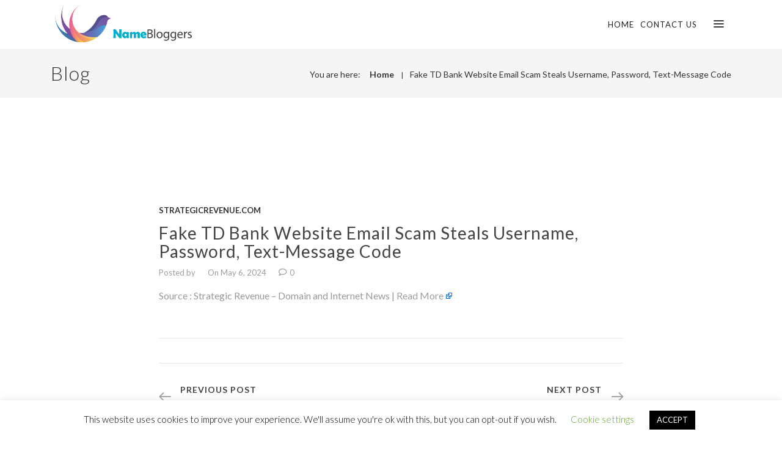

--- FILE ---
content_type: text/html; charset=UTF-8
request_url: https://namebloggers.com/2024/05/06/fake-td-bank-website-email-scam-steals-username-password-text-message-code/
body_size: 14764
content:

<!DOCTYPE html>

<html lang="en-US" class="css3transitions">
 
<head>

    <meta charset="UTF-8" />

    <!-- Responsive Meta -->
     <meta name="viewport" content="width=device-width, initial-scale=1, maximum-scale=1"> 
    <!-- Pingback URL -->
    <link rel="pingback" href="https://namebloggers.com/xmlrpc.php" />

    <!-- Le HTML5 shim, for IE6-8 support of HTML5 elements -->

        <script type="text/javascript">
        /*jQuery(document).ready(function(){

});*/    </script>
    
    
    
 <script type='text/javascript'>
 /* <![CDATA[ */  
var simple_global = { 
 	ajaxurl: 'https://namebloggers.com/wp-admin/admin-ajax.php',
 	button_style: 'default'
 	}; 
 /* ]]> */ 
 </script>
 
 <meta name='robots' content='index, follow, max-image-preview:large, max-snippet:-1, max-video-preview:-1' />

	<!-- This site is optimized with the Yoast SEO plugin v19.7.1 - https://yoast.com/wordpress/plugins/seo/ -->
	<title>Fake TD Bank Website Email Scam Steals Username, Password, Text-Message Code - NameBloggers</title>
	<link rel="canonical" href="https://namebloggers.com/2024/05/06/fake-td-bank-website-email-scam-steals-username-password-text-message-code/" />
	<meta property="og:locale" content="en_US" />
	<meta property="og:type" content="article" />
	<meta property="og:title" content="Fake TD Bank Website Email Scam Steals Username, Password, Text-Message Code - NameBloggers" />
	<meta property="og:description" content="Source : Strategic Revenue – Domain and Internet News | Read More" />
	<meta property="og:url" content="https://namebloggers.com/2024/05/06/fake-td-bank-website-email-scam-steals-username-password-text-message-code/" />
	<meta property="og:site_name" content="NameBloggers" />
	<meta property="article:published_time" content="2024-05-05T22:16:27+00:00" />
	<meta name="twitter:card" content="summary_large_image" />
	<script type="application/ld+json" class="yoast-schema-graph">{"@context":"https://schema.org","@graph":[{"@type":"WebPage","@id":"https://namebloggers.com/2024/05/06/fake-td-bank-website-email-scam-steals-username-password-text-message-code/","url":"https://namebloggers.com/2024/05/06/fake-td-bank-website-email-scam-steals-username-password-text-message-code/","name":"Fake TD Bank Website Email Scam Steals Username, Password, Text-Message Code - NameBloggers","isPartOf":{"@id":"https://namebloggers.com/#website"},"datePublished":"2024-05-05T22:16:27+00:00","dateModified":"2024-05-05T22:16:27+00:00","author":{"@id":""},"breadcrumb":{"@id":"https://namebloggers.com/2024/05/06/fake-td-bank-website-email-scam-steals-username-password-text-message-code/#breadcrumb"},"inLanguage":"en-US","potentialAction":[{"@type":"ReadAction","target":["https://namebloggers.com/2024/05/06/fake-td-bank-website-email-scam-steals-username-password-text-message-code/"]}]},{"@type":"BreadcrumbList","@id":"https://namebloggers.com/2024/05/06/fake-td-bank-website-email-scam-steals-username-password-text-message-code/#breadcrumb","itemListElement":[{"@type":"ListItem","position":1,"name":"Home","item":"https://namebloggers.com/"},{"@type":"ListItem","position":2,"name":"Fake TD Bank Website Email Scam Steals Username, Password, Text-Message Code"}]},{"@type":"WebSite","@id":"https://namebloggers.com/#website","url":"https://namebloggers.com/","name":"NameBloggers","description":"","potentialAction":[{"@type":"SearchAction","target":{"@type":"EntryPoint","urlTemplate":"https://namebloggers.com/?s={search_term_string}"},"query-input":"required name=search_term_string"}],"inLanguage":"en-US"}]}</script>
	<!-- / Yoast SEO plugin. -->


<link rel='dns-prefetch' href='//www.google.com' />
<link rel='dns-prefetch' href='//fonts.googleapis.com' />
<link rel='dns-prefetch' href='//s.w.org' />
<link rel="alternate" type="application/rss+xml" title="NameBloggers &raquo; Feed" href="https://namebloggers.com/feed/" />
<link rel="alternate" type="application/rss+xml" title="NameBloggers &raquo; Comments Feed" href="https://namebloggers.com/comments/feed/" />
<link rel="alternate" type="application/rss+xml" title="NameBloggers &raquo; Fake TD Bank Website Email Scam Steals Username, Password, Text-Message Code Comments Feed" href="https://namebloggers.com/2024/05/06/fake-td-bank-website-email-scam-steals-username-password-text-message-code/feed/" />
<script type="text/javascript">
window._wpemojiSettings = {"baseUrl":"https:\/\/s.w.org\/images\/core\/emoji\/14.0.0\/72x72\/","ext":".png","svgUrl":"https:\/\/s.w.org\/images\/core\/emoji\/14.0.0\/svg\/","svgExt":".svg","source":{"concatemoji":"https:\/\/namebloggers.com\/wp-includes\/js\/wp-emoji-release.min.js?ver=6.0.11"}};
/*! This file is auto-generated */
!function(e,a,t){var n,r,o,i=a.createElement("canvas"),p=i.getContext&&i.getContext("2d");function s(e,t){var a=String.fromCharCode,e=(p.clearRect(0,0,i.width,i.height),p.fillText(a.apply(this,e),0,0),i.toDataURL());return p.clearRect(0,0,i.width,i.height),p.fillText(a.apply(this,t),0,0),e===i.toDataURL()}function c(e){var t=a.createElement("script");t.src=e,t.defer=t.type="text/javascript",a.getElementsByTagName("head")[0].appendChild(t)}for(o=Array("flag","emoji"),t.supports={everything:!0,everythingExceptFlag:!0},r=0;r<o.length;r++)t.supports[o[r]]=function(e){if(!p||!p.fillText)return!1;switch(p.textBaseline="top",p.font="600 32px Arial",e){case"flag":return s([127987,65039,8205,9895,65039],[127987,65039,8203,9895,65039])?!1:!s([55356,56826,55356,56819],[55356,56826,8203,55356,56819])&&!s([55356,57332,56128,56423,56128,56418,56128,56421,56128,56430,56128,56423,56128,56447],[55356,57332,8203,56128,56423,8203,56128,56418,8203,56128,56421,8203,56128,56430,8203,56128,56423,8203,56128,56447]);case"emoji":return!s([129777,127995,8205,129778,127999],[129777,127995,8203,129778,127999])}return!1}(o[r]),t.supports.everything=t.supports.everything&&t.supports[o[r]],"flag"!==o[r]&&(t.supports.everythingExceptFlag=t.supports.everythingExceptFlag&&t.supports[o[r]]);t.supports.everythingExceptFlag=t.supports.everythingExceptFlag&&!t.supports.flag,t.DOMReady=!1,t.readyCallback=function(){t.DOMReady=!0},t.supports.everything||(n=function(){t.readyCallback()},a.addEventListener?(a.addEventListener("DOMContentLoaded",n,!1),e.addEventListener("load",n,!1)):(e.attachEvent("onload",n),a.attachEvent("onreadystatechange",function(){"complete"===a.readyState&&t.readyCallback()})),(e=t.source||{}).concatemoji?c(e.concatemoji):e.wpemoji&&e.twemoji&&(c(e.twemoji),c(e.wpemoji)))}(window,document,window._wpemojiSettings);
</script>
<style type="text/css">
img.wp-smiley,
img.emoji {
	display: inline !important;
	border: none !important;
	box-shadow: none !important;
	height: 1em !important;
	width: 1em !important;
	margin: 0 0.07em !important;
	vertical-align: -0.1em !important;
	background: none !important;
	padding: 0 !important;
}
</style>
	<link rel='stylesheet' id='mailchimpSF_main_css-css'  href='https://namebloggers.com/?mcsf_action=main_css&#038;ver=6.0.11' type='text/css' media='all' />
<!--[if IE]>
<link rel='stylesheet' id='mailchimpSF_ie_css-css'  href='https://namebloggers.com/wp-content/plugins/mailchimp/css/ie.css?ver=6.0.11' type='text/css' media='all' />
<![endif]-->
<link rel='stylesheet' id='wp-block-library-css'  href='https://namebloggers.com/wp-includes/css/dist/block-library/style.min.css?ver=6.0.11' type='text/css' media='all' />
<style id='wp-block-library-theme-inline-css' type='text/css'>
.wp-block-audio figcaption{color:#555;font-size:13px;text-align:center}.is-dark-theme .wp-block-audio figcaption{color:hsla(0,0%,100%,.65)}.wp-block-code{border:1px solid #ccc;border-radius:4px;font-family:Menlo,Consolas,monaco,monospace;padding:.8em 1em}.wp-block-embed figcaption{color:#555;font-size:13px;text-align:center}.is-dark-theme .wp-block-embed figcaption{color:hsla(0,0%,100%,.65)}.blocks-gallery-caption{color:#555;font-size:13px;text-align:center}.is-dark-theme .blocks-gallery-caption{color:hsla(0,0%,100%,.65)}.wp-block-image figcaption{color:#555;font-size:13px;text-align:center}.is-dark-theme .wp-block-image figcaption{color:hsla(0,0%,100%,.65)}.wp-block-pullquote{border-top:4px solid;border-bottom:4px solid;margin-bottom:1.75em;color:currentColor}.wp-block-pullquote__citation,.wp-block-pullquote cite,.wp-block-pullquote footer{color:currentColor;text-transform:uppercase;font-size:.8125em;font-style:normal}.wp-block-quote{border-left:.25em solid;margin:0 0 1.75em;padding-left:1em}.wp-block-quote cite,.wp-block-quote footer{color:currentColor;font-size:.8125em;position:relative;font-style:normal}.wp-block-quote.has-text-align-right{border-left:none;border-right:.25em solid;padding-left:0;padding-right:1em}.wp-block-quote.has-text-align-center{border:none;padding-left:0}.wp-block-quote.is-large,.wp-block-quote.is-style-large,.wp-block-quote.is-style-plain{border:none}.wp-block-search .wp-block-search__label{font-weight:700}:where(.wp-block-group.has-background){padding:1.25em 2.375em}.wp-block-separator.has-css-opacity{opacity:.4}.wp-block-separator{border:none;border-bottom:2px solid;margin-left:auto;margin-right:auto}.wp-block-separator.has-alpha-channel-opacity{opacity:1}.wp-block-separator:not(.is-style-wide):not(.is-style-dots){width:100px}.wp-block-separator.has-background:not(.is-style-dots){border-bottom:none;height:1px}.wp-block-separator.has-background:not(.is-style-wide):not(.is-style-dots){height:2px}.wp-block-table thead{border-bottom:3px solid}.wp-block-table tfoot{border-top:3px solid}.wp-block-table td,.wp-block-table th{padding:.5em;border:1px solid;word-break:normal}.wp-block-table figcaption{color:#555;font-size:13px;text-align:center}.is-dark-theme .wp-block-table figcaption{color:hsla(0,0%,100%,.65)}.wp-block-video figcaption{color:#555;font-size:13px;text-align:center}.is-dark-theme .wp-block-video figcaption{color:hsla(0,0%,100%,.65)}.wp-block-template-part.has-background{padding:1.25em 2.375em;margin-top:0;margin-bottom:0}
</style>
<style id='global-styles-inline-css' type='text/css'>
body{--wp--preset--color--black: #000000;--wp--preset--color--cyan-bluish-gray: #abb8c3;--wp--preset--color--white: #ffffff;--wp--preset--color--pale-pink: #f78da7;--wp--preset--color--vivid-red: #cf2e2e;--wp--preset--color--luminous-vivid-orange: #ff6900;--wp--preset--color--luminous-vivid-amber: #fcb900;--wp--preset--color--light-green-cyan: #7bdcb5;--wp--preset--color--vivid-green-cyan: #00d084;--wp--preset--color--pale-cyan-blue: #8ed1fc;--wp--preset--color--vivid-cyan-blue: #0693e3;--wp--preset--color--vivid-purple: #9b51e0;--wp--preset--color--primary-color: #3cc7c6;--wp--preset--color--button-color: Array;--wp--preset--color--heading: #444444;--wp--preset--gradient--vivid-cyan-blue-to-vivid-purple: linear-gradient(135deg,rgba(6,147,227,1) 0%,rgb(155,81,224) 100%);--wp--preset--gradient--light-green-cyan-to-vivid-green-cyan: linear-gradient(135deg,rgb(122,220,180) 0%,rgb(0,208,130) 100%);--wp--preset--gradient--luminous-vivid-amber-to-luminous-vivid-orange: linear-gradient(135deg,rgba(252,185,0,1) 0%,rgba(255,105,0,1) 100%);--wp--preset--gradient--luminous-vivid-orange-to-vivid-red: linear-gradient(135deg,rgba(255,105,0,1) 0%,rgb(207,46,46) 100%);--wp--preset--gradient--very-light-gray-to-cyan-bluish-gray: linear-gradient(135deg,rgb(238,238,238) 0%,rgb(169,184,195) 100%);--wp--preset--gradient--cool-to-warm-spectrum: linear-gradient(135deg,rgb(74,234,220) 0%,rgb(151,120,209) 20%,rgb(207,42,186) 40%,rgb(238,44,130) 60%,rgb(251,105,98) 80%,rgb(254,248,76) 100%);--wp--preset--gradient--blush-light-purple: linear-gradient(135deg,rgb(255,206,236) 0%,rgb(152,150,240) 100%);--wp--preset--gradient--blush-bordeaux: linear-gradient(135deg,rgb(254,205,165) 0%,rgb(254,45,45) 50%,rgb(107,0,62) 100%);--wp--preset--gradient--luminous-dusk: linear-gradient(135deg,rgb(255,203,112) 0%,rgb(199,81,192) 50%,rgb(65,88,208) 100%);--wp--preset--gradient--pale-ocean: linear-gradient(135deg,rgb(255,245,203) 0%,rgb(182,227,212) 50%,rgb(51,167,181) 100%);--wp--preset--gradient--electric-grass: linear-gradient(135deg,rgb(202,248,128) 0%,rgb(113,206,126) 100%);--wp--preset--gradient--midnight: linear-gradient(135deg,rgb(2,3,129) 0%,rgb(40,116,252) 100%);--wp--preset--duotone--dark-grayscale: url('#wp-duotone-dark-grayscale');--wp--preset--duotone--grayscale: url('#wp-duotone-grayscale');--wp--preset--duotone--purple-yellow: url('#wp-duotone-purple-yellow');--wp--preset--duotone--blue-red: url('#wp-duotone-blue-red');--wp--preset--duotone--midnight: url('#wp-duotone-midnight');--wp--preset--duotone--magenta-yellow: url('#wp-duotone-magenta-yellow');--wp--preset--duotone--purple-green: url('#wp-duotone-purple-green');--wp--preset--duotone--blue-orange: url('#wp-duotone-blue-orange');--wp--preset--font-size--small: 13px;--wp--preset--font-size--medium: 20px;--wp--preset--font-size--large: 36px;--wp--preset--font-size--x-large: 42px;}.has-black-color{color: var(--wp--preset--color--black) !important;}.has-cyan-bluish-gray-color{color: var(--wp--preset--color--cyan-bluish-gray) !important;}.has-white-color{color: var(--wp--preset--color--white) !important;}.has-pale-pink-color{color: var(--wp--preset--color--pale-pink) !important;}.has-vivid-red-color{color: var(--wp--preset--color--vivid-red) !important;}.has-luminous-vivid-orange-color{color: var(--wp--preset--color--luminous-vivid-orange) !important;}.has-luminous-vivid-amber-color{color: var(--wp--preset--color--luminous-vivid-amber) !important;}.has-light-green-cyan-color{color: var(--wp--preset--color--light-green-cyan) !important;}.has-vivid-green-cyan-color{color: var(--wp--preset--color--vivid-green-cyan) !important;}.has-pale-cyan-blue-color{color: var(--wp--preset--color--pale-cyan-blue) !important;}.has-vivid-cyan-blue-color{color: var(--wp--preset--color--vivid-cyan-blue) !important;}.has-vivid-purple-color{color: var(--wp--preset--color--vivid-purple) !important;}.has-black-background-color{background-color: var(--wp--preset--color--black) !important;}.has-cyan-bluish-gray-background-color{background-color: var(--wp--preset--color--cyan-bluish-gray) !important;}.has-white-background-color{background-color: var(--wp--preset--color--white) !important;}.has-pale-pink-background-color{background-color: var(--wp--preset--color--pale-pink) !important;}.has-vivid-red-background-color{background-color: var(--wp--preset--color--vivid-red) !important;}.has-luminous-vivid-orange-background-color{background-color: var(--wp--preset--color--luminous-vivid-orange) !important;}.has-luminous-vivid-amber-background-color{background-color: var(--wp--preset--color--luminous-vivid-amber) !important;}.has-light-green-cyan-background-color{background-color: var(--wp--preset--color--light-green-cyan) !important;}.has-vivid-green-cyan-background-color{background-color: var(--wp--preset--color--vivid-green-cyan) !important;}.has-pale-cyan-blue-background-color{background-color: var(--wp--preset--color--pale-cyan-blue) !important;}.has-vivid-cyan-blue-background-color{background-color: var(--wp--preset--color--vivid-cyan-blue) !important;}.has-vivid-purple-background-color{background-color: var(--wp--preset--color--vivid-purple) !important;}.has-black-border-color{border-color: var(--wp--preset--color--black) !important;}.has-cyan-bluish-gray-border-color{border-color: var(--wp--preset--color--cyan-bluish-gray) !important;}.has-white-border-color{border-color: var(--wp--preset--color--white) !important;}.has-pale-pink-border-color{border-color: var(--wp--preset--color--pale-pink) !important;}.has-vivid-red-border-color{border-color: var(--wp--preset--color--vivid-red) !important;}.has-luminous-vivid-orange-border-color{border-color: var(--wp--preset--color--luminous-vivid-orange) !important;}.has-luminous-vivid-amber-border-color{border-color: var(--wp--preset--color--luminous-vivid-amber) !important;}.has-light-green-cyan-border-color{border-color: var(--wp--preset--color--light-green-cyan) !important;}.has-vivid-green-cyan-border-color{border-color: var(--wp--preset--color--vivid-green-cyan) !important;}.has-pale-cyan-blue-border-color{border-color: var(--wp--preset--color--pale-cyan-blue) !important;}.has-vivid-cyan-blue-border-color{border-color: var(--wp--preset--color--vivid-cyan-blue) !important;}.has-vivid-purple-border-color{border-color: var(--wp--preset--color--vivid-purple) !important;}.has-vivid-cyan-blue-to-vivid-purple-gradient-background{background: var(--wp--preset--gradient--vivid-cyan-blue-to-vivid-purple) !important;}.has-light-green-cyan-to-vivid-green-cyan-gradient-background{background: var(--wp--preset--gradient--light-green-cyan-to-vivid-green-cyan) !important;}.has-luminous-vivid-amber-to-luminous-vivid-orange-gradient-background{background: var(--wp--preset--gradient--luminous-vivid-amber-to-luminous-vivid-orange) !important;}.has-luminous-vivid-orange-to-vivid-red-gradient-background{background: var(--wp--preset--gradient--luminous-vivid-orange-to-vivid-red) !important;}.has-very-light-gray-to-cyan-bluish-gray-gradient-background{background: var(--wp--preset--gradient--very-light-gray-to-cyan-bluish-gray) !important;}.has-cool-to-warm-spectrum-gradient-background{background: var(--wp--preset--gradient--cool-to-warm-spectrum) !important;}.has-blush-light-purple-gradient-background{background: var(--wp--preset--gradient--blush-light-purple) !important;}.has-blush-bordeaux-gradient-background{background: var(--wp--preset--gradient--blush-bordeaux) !important;}.has-luminous-dusk-gradient-background{background: var(--wp--preset--gradient--luminous-dusk) !important;}.has-pale-ocean-gradient-background{background: var(--wp--preset--gradient--pale-ocean) !important;}.has-electric-grass-gradient-background{background: var(--wp--preset--gradient--electric-grass) !important;}.has-midnight-gradient-background{background: var(--wp--preset--gradient--midnight) !important;}.has-small-font-size{font-size: var(--wp--preset--font-size--small) !important;}.has-medium-font-size{font-size: var(--wp--preset--font-size--medium) !important;}.has-large-font-size{font-size: var(--wp--preset--font-size--large) !important;}.has-x-large-font-size{font-size: var(--wp--preset--font-size--x-large) !important;}
</style>
<link rel='stylesheet' id='contact-form-7-css'  href='https://namebloggers.com/wp-content/plugins/contact-form-7/includes/css/styles.css?ver=5.6.3' type='text/css' media='all' />
<link rel='stylesheet' id='cookie-law-info-css'  href='https://namebloggers.com/wp-content/plugins/cookie-law-info/public/css/cookie-law-info-public.css?ver=2.1.3' type='text/css' media='all' />
<link rel='stylesheet' id='cookie-law-info-gdpr-css'  href='https://namebloggers.com/wp-content/plugins/cookie-law-info/public/css/cookie-law-info-gdpr.css?ver=2.1.3' type='text/css' media='all' />
<link rel='stylesheet' id='childtheme_style-css'  href='https://namebloggers.com/wp-content/themes/the-simple-child/style.css?ver=6.0.11' type='text/css' media='all' />
<link rel='stylesheet' id='style-css'  href='https://namebloggers.com/wp-content/themes/the-simple-child/style.css?ver=6.0.11' type='text/css' media='all' />
<link rel='stylesheet' id='simple-bootstrap-responsive-css'  href='https://namebloggers.com/wp-content/themes/the-simple/css/bootstrap-responsive.css?ver=6.0.11' type='text/css' media='all' />
<link rel='stylesheet' id='jquery.fancybox-css'  href='https://namebloggers.com/wp-content/themes/the-simple/fancybox/source/jquery.fancybox.css?ver=6.0.11' type='text/css' media='all' />
<link rel='stylesheet' id='fontawesome-css'  href='https://namebloggers.com/wp-content/themes/the-simple/css/all.min.css?ver=6.0.11' type='text/css' media='all' />
<link rel='stylesheet' id='idangerous.swiper-css'  href='https://namebloggers.com/wp-content/themes/the-simple/css/idangerous.swiper.css?ver=6.0.11' type='text/css' media='all' />
<link rel='stylesheet' id='owl.carousel-css'  href='https://namebloggers.com/wp-content/themes/the-simple/css/owl.carousel.css?ver=6.0.11' type='text/css' media='all' />
<link rel='stylesheet' id='owl.theme-css'  href='https://namebloggers.com/wp-content/themes/the-simple/css/owl.theme.css?ver=6.0.11' type='text/css' media='all' />
<link rel='stylesheet' id='simple-dynamic-css-css'  href='https://namebloggers.com/wp-admin/admin-ajax.php?action=dynamic_css&#038;ver=6.0.11' type='text/css' media='all' />
<link rel='stylesheet' id='redux-google-fonts-simple_redata-css'  href='https://fonts.googleapis.com/css?family=Lato%3A100%2C300%2C400%2C700%2C900%2C100italic%2C300italic%2C400italic%2C700italic%2C900italic%7COpen+Sans%7CRaleway%7Clato&#038;subset=latin&#038;ver=6.0.11' type='text/css' media='all' />
<script type='text/javascript' src='https://namebloggers.com/wp-includes/js/jquery/jquery.min.js?ver=3.6.0' id='jquery-core-js'></script>
<script type='text/javascript' src='https://namebloggers.com/wp-includes/js/jquery/jquery-migrate.min.js?ver=3.3.2' id='jquery-migrate-js'></script>
<script type='text/javascript' id='cookie-law-info-js-extra'>
/* <![CDATA[ */
var Cli_Data = {"nn_cookie_ids":[],"cookielist":[],"non_necessary_cookies":[],"ccpaEnabled":"","ccpaRegionBased":"","ccpaBarEnabled":"","strictlyEnabled":["necessary","obligatoire"],"ccpaType":"gdpr","js_blocking":"","custom_integration":"","triggerDomRefresh":"","secure_cookies":""};
var cli_cookiebar_settings = {"animate_speed_hide":"500","animate_speed_show":"500","background":"#FFF","border":"#b1a6a6c2","border_on":"","button_1_button_colour":"#000","button_1_button_hover":"#000000","button_1_link_colour":"#fff","button_1_as_button":"1","button_1_new_win":"","button_2_button_colour":"#333","button_2_button_hover":"#292929","button_2_link_colour":"#444","button_2_as_button":"","button_2_hidebar":"","button_3_button_colour":"#000","button_3_button_hover":"#000000","button_3_link_colour":"#fff","button_3_as_button":"1","button_3_new_win":"","button_4_button_colour":"#000","button_4_button_hover":"#000000","button_4_link_colour":"#62a329","button_4_as_button":"","button_7_button_colour":"#61a229","button_7_button_hover":"#4e8221","button_7_link_colour":"#fff","button_7_as_button":"1","button_7_new_win":"","font_family":"inherit","header_fix":"","notify_animate_hide":"1","notify_animate_show":"","notify_div_id":"#cookie-law-info-bar","notify_position_horizontal":"right","notify_position_vertical":"bottom","scroll_close":"","scroll_close_reload":"","accept_close_reload":"","reject_close_reload":"","showagain_tab":"1","showagain_background":"#fff","showagain_border":"#000","showagain_div_id":"#cookie-law-info-again","showagain_x_position":"100px","text":"#000","show_once_yn":"","show_once":"10000","logging_on":"","as_popup":"","popup_overlay":"1","bar_heading_text":"","cookie_bar_as":"banner","popup_showagain_position":"bottom-right","widget_position":"left"};
var log_object = {"ajax_url":"https:\/\/namebloggers.com\/wp-admin\/admin-ajax.php"};
/* ]]> */
</script>
<script type='text/javascript' src='https://namebloggers.com/wp-content/plugins/cookie-law-info/public/js/cookie-law-info-public.js?ver=2.1.3' id='cookie-law-info-js'></script>
<script type='text/javascript' id='simple-load-css-async-js-extra'>
/* <![CDATA[ */
var s_gb = {"theme_css":"https:\/\/namebloggers.com\/wp-content\/themes\/the-simple\/css\/"};
/* ]]> */
</script>
<script type='text/javascript' src='https://namebloggers.com/wp-content/themes/the-simple/js/simple-loadCSS.js?ver=6.0.11' id='simple-load-css-async-js'></script>
<link rel="https://api.w.org/" href="https://namebloggers.com/wp-json/" /><link rel="alternate" type="application/json" href="https://namebloggers.com/wp-json/wp/v2/posts/26756" /><link rel="EditURI" type="application/rsd+xml" title="RSD" href="https://namebloggers.com/xmlrpc.php?rsd" />
<link rel="wlwmanifest" type="application/wlwmanifest+xml" href="https://namebloggers.com/wp-includes/wlwmanifest.xml" /> 
<meta name="generator" content="WordPress 6.0.11" />
<link rel='shortlink' href='https://namebloggers.com/?p=26756' />
<link rel="alternate" type="application/json+oembed" href="https://namebloggers.com/wp-json/oembed/1.0/embed?url=https%3A%2F%2Fnamebloggers.com%2F2024%2F05%2F06%2Ffake-td-bank-website-email-scam-steals-username-password-text-message-code%2F" />
<link rel="alternate" type="text/xml+oembed" href="https://namebloggers.com/wp-json/oembed/1.0/embed?url=https%3A%2F%2Fnamebloggers.com%2F2024%2F05%2F06%2Ffake-td-bank-website-email-scam-steals-username-password-text-message-code%2F&#038;format=xml" />
		<style type="text/css">
		.feedzy-rss-link-icon:after {
			content: url( "https://namebloggers.com/wp-content/plugins/feedzy-rss-feeds/img/external-link.png" );
			margin-left: 3px;
		}
	</style>
		 
    <!-- DomainsTracking -->
<script type="text/javascript">
  var _paq = window._paq = window._paq || [];
  /* tracker methods like "setCustomDimension" should be called before "trackPageView" */
  _paq.push(['trackPageView']);
  _paq.push(['enableLinkTracking']);
  (function() {
    var u="https://my.domainstracking.com/";
    _paq.push(['setTrackerUrl', u+'domainstracking.php']);
    _paq.push(['setSiteId', '9']);
    var d=document, g=d.createElement('script'), s=d.getElementsByTagName('script')[0];
    g.type='text/javascript'; g.async=true; g.src=u+'domainstracking.js'; s.parentNode.insertBefore(g,s);
  })();
</script>
<noscript><p><img src="https://my.domainstracking.com/domainstracking.php?idsite=9&amp;rec=1" style="border:0;" alt="" /></p></noscript>
<!-- End DomainsTracking Code -->
    <style type="text/css">.recentcomments a{display:inline !important;padding:0 !important;margin:0 !important;}</style><script type="text/javascript">if (typeof ajaxurl === "undefined") {var ajaxurl = "https://namebloggers.com/wp-admin/admin-ajax.php"}</script><meta name="generator" content="Powered by WPBakery Page Builder - drag and drop page builder for WordPress."/>
<link rel="icon" href="https://namebloggers.com/wp-content/uploads/2020/06/cropped-512-32x32.png" sizes="32x32" />
<link rel="icon" href="https://namebloggers.com/wp-content/uploads/2020/06/cropped-512-192x192.png" sizes="192x192" />
<link rel="apple-touch-icon" href="https://namebloggers.com/wp-content/uploads/2020/06/cropped-512-180x180.png" />
<meta name="msapplication-TileImage" content="https://namebloggers.com/wp-content/uploads/2020/06/cropped-512-270x270.png" />
<style type="text/css" title="dynamic-css" class="options-output">#logo img{height:70px;}.bg_image_404{background-color:#f5f5f5;}header#header .row-fluid .span12, .header_wrapper, .snap_header{height:80px;}.header_1 header#header, .header_2 header#header, .header_3.header_wrapper header > .container,  .header_4 header#header,  .header_5 header#header, .header_6 header#header, .header_7.header_wrapper, .header_8.header_wrapper, .header_9.header_wrapper, .header_10.header_wrapper, .header_10 .full_nav_menu, .header_11.header_wrapper, .header_12.header_wrapper{background-color:rgba(255,255,255,0);}nav .menu > li > a, nav .menu > li.hasSubMenu:after,header#header .header_tools .vert_mid > a:not(#trigger-overlay), header#header .header_tools, header#header .header_tools .cart .cart_icon, .header_tools .right_search, .socials_header li a{font-family:Lato;text-align:center;text-transform:uppercase;line-height:20px;letter-spacing:1px;font-weight:normal;font-style:normal;color:#222;font-size:13px;}nav .menu > li{padding-right:5px;padding-left:5px;}nav .menu > li{margin-right:0;margin-left:0;}nav .menu > li > ul.sub-menu,nav .menu > li > ul.sub-menu ul{width:220px;}nav .menu li > ul,.simple_custom_menu_mega_menu,.menu-small,.header_tools .cart .content, .snap-drawer-left{background-color:rgba(17,17,17,0.93);}nav .simple_custom_menu_mega_menu > ul > li{color:#282828;}nav .menu li > ul.sub-menu li, .menu-small ul li a, .header_tools .cart{text-transform:capitalize;letter-spacing:0.5px;color:#9e9e9e;font-size:13px;}nav .simple_custom_menu_mega_menu ul>li h6, .menu-small ul.menu .simple_custom_menu_mega_menu h6, .menu-small ul.menu > li > a {text-transform:uppercase;letter-spacing:1px;font-weight:600;color:#fff;font-size:14px;}.top_nav{background-color:#f5f5f5;}.top_nav{font-family:"Open Sans";font-weight:normal;font-style:normal;color:#999;font-size:11px;}.top_nav, .top_nav .widget{height:40px;}.header_page,.header_page{height:80px;}.header_page,.header_page{color:#333333;}.header_page,.header_page{background-color:#f5f5f5;}.sticky_header header#header .row-fluid .span12,.sticky_header .header_wrapper{height:60px;}.sticky_header header#header{background-color:rgba(255,255,255,0.8);}.header_11 nav li > a:hover, .header_11 nav li.current-menu-item > a, .header_11 nav li.current-menu-parent > a ,.header_10 nav li > a:hover, .header_10 nav li.current-menu-item > a, .header_10 nav li.current-menu-parent > a ,.header_9 nav li > a:hover, .header_9 nav li.current-menu-item > a, .header_9 nav li.current-menu-parent > a ,.header_8 nav li > a:hover, .header_8 nav li.current-menu-item > a, .header_8 nav li.current-menu-parent > a ,.header_7 nav li > a:hover, .header_7 nav li.current-menu-item > a, .header_7 nav li.current-menu-parent > a ,.header_5 nav li > a:hover, .header_5 nav li.current-menu-item > a, .header_5 nav li.current-menu-parent > a ,.header_3 nav li > a:hover, .header_3 nav li.current-menu-item > a, .header_3 nav li.current-menu-parent > a ,.header_2 nav li > a:hover, .header_2 nav li.current-menu-item > a, .header_2 nav li.current-menu-parent > a ,.simple_slider .swiper-slide .buttons.colors-light a.colored:hover *,.services_steps .icon_wrapper i,.testimonial_carousel .item .param span,.services_large .icon_wrapper i,.animated_counter i,.services_medium.style_1 i,.services_small dt i,.single_staff .social_widget li a:hover i,.single_staff .position,.list li.titledesc dl dt i,.list li.simple i,.page_parents li a:hover,#portfolio-filter ul li.active a,.content_portfolio.fullwidth #portfolio-filter ul li.active a,a:hover,.header_1 nav li.current-menu-item > a,.blog-article.timeline-style .content .quote i,.header_1 nav li.current-menu-item:after,.header_1 nav li > a:hover,.header_1 nav li:hover:after,header#header .header_tools > a:hover,footer#footer a:hover,aside ul li:hover:after,.highlights,.blog-article ul.shares li a:hover i{color:#3cc7c6;}body{color:#9e9e9e;}a{color:#9e9e9e;}a:hover{color:#3cc7c6;}h1,h2,h3,h4,h5,h6,.portfolio_single ul.info li .title, .skill_title{color:#444444;}.p_pagination .pagination span,.testimonial_cycle .item p,#portfolio-filter ul li.active, #faq-filter ul li.active, .accordion.style_1 .accordion-heading .accordion-toggle, .accordion.style_2 .accordion-heading .accordion-toggle, .services_medium.style_1 .icon_wrapper, .skill{background-color:#f5f5f5;}#content{background-color:transparent;}.header_page.normal h1{text-transform:none;font-weight:300;font-size:32px;}.header_page.with_subtitle.normal .titles h1{text-transform:none;font-weight:300;font-size:32px;}.header_page.with_subtitle.normal .titles h3{text-transform:none;font-weight:400;font-size:15px;}.header_page.centered h1, .header_page.left h1{text-transform:none;line-height:80px;font-size:70px;}.header_page.with_subtitle.centered .titles h1, .header_page.with_subtitle.left .titles h1{text-transform:none;line-height:80px;letter-spacing:1px;font-weight:300;font-size:70px;}.header_page.with_subtitle.centered .titles h3, .header_page.with_subtitle.left .titles h3{font-family:Raleway;text-transform:capitalize;line-height:30px;font-size:20px;}footer#footer .widget-title{text-transform:uppercase;letter-spacing:2px;font-weight:600;color:#f2f2f2;}footer#footer, footer#footer .contact_information dd .title{color:#888888;}footer#footer a, footer#footer .contact_information dd p{color:#bbbbbb;}footer#footer .inner{background-color:#262626;}#copyright, footer .widget_recent_comments li, footer .tagcloud a{background-color:#212121;}.footer_social_icons.circle li{background-color:#333333;}footer .footer_social_icons li a i, footer .widget i{color:#777777;}.blog-article.standard-style .content h1, .blog-article.alternate-style .content h1, .blog-article.timeline-style .content h1, .blog-article.fullscreen-single h1, .blog-article.grid-new-style .content h1{font-family:Lato;text-transform:capitalize;line-height:30px;font-weight:400;color:#444444;font-size:28px;}.blog-article.alternate-style .info, .blog-article.timeline-style .info, .blog-article.standard-style .info, .blog-article.grid-style .info, .fullscreen-single .info, .recent_news .blog-item .info, .latest_blog .blog-item .info, .blog-article.standard-style .categories a, .blog-article.standard-style .info .post-like a  {line-height:20px;color:#9e9e9e;font-size:13px;}.body:not(.single-post) .blog-article .btn-bt, .related_posts .readmore, .latest_blog .blog-article.grid-style .btn-bt.default {color:#6f77ef;}.blog-article.alternate-style .info i, .blog-article.timeline-style .info i, .blog-article.standard-style .info i, .blog-article.grid-style .info, .fullscreen-single .info i, .latest_blog .blog-item .info i, .recent_news .blog-item .info i {font-size:13px;}.blog-article.timeline-style .post_box, .blog-article.grid-style .gridbox{background-color:#ffffff;}.fullscreen-blog-article .content{background-color:rgba(255,255,255,0);}aside .widget-title, .portfolio_single h4{text-transform:uppercase;line-height:20px;letter-spacing:1px;font-weight:600;color:#444444;font-size:15px;}aside .widget-title{margin-bottom:24px;}aside .widget{margin-bottom:35px;}aside .tagcloud a{background-color:#ffffff;}aside .tagcloud a{border-top:1px solid #e5e5e5;border-bottom:1px solid #e5e5e5;border-left:1px solid #e5e5e5;border-right:1px solid #e5e5e5;}aside .tagcloud a{color:#444444;}.simple_slider_wrapper{background-color:#222222;}#portfolio-filter ul li a, #faq-filter ul li a{text-transform:uppercase;letter-spacing:1px;font-weight:400;color:#757575;font-size:14px;}#portfolio-filter ul li.active a, #portfolio-filter ul li a:hover, #faq-filter ul li.active a, #faq-filter ul li a:hover{color:#222222;}.content_portfolio.fullwidth .filter-row{background-color:#222222;}.content_portfolio.fullwidth #portfolio-filter ul li a{color:rgba(255,255,255,0.8);}.content_portfolio.fullwidth #portfolio-filter ul li a:hover{color:#ffffff;}.portfolio-item.overlayed .tpl2 .bg{background-color:rgba(60,199,198,0.82);}.portfolio-item.overlayed h4{text-transform:uppercase;letter-spacing:1px;font-weight:600;color:#fff;}.portfolio-item.overlayed h6{text-transform:none;font-weight:300;color:#fff;font-size:14px;}.portfolio-item.grayscale .project{background-color:#ffffff;}.portfolio-item.grayscale .project h5{font-weight:400;}.portfolio-item.grayscale .project h6{color:#bebebe;}.portfolio-item.basic .bg{background-color:rgba(60,199,198,0.8);}.portfolio-item.basic .link{color:#3cc7c6;}.portfolio-item.basic .show_text h5{text-align:center;text-transform:uppercase;letter-spacing:1px;font-weight:600;color:#222;}.portfolio-item.basic .show_text h6{text-align:center;font-weight:300;color:#565656;}.accordion.style_2 .accordion-heading .accordion-toggle, .accordion.style_1 .accordion-heading .accordion-toggle, .accordion.style_3 .accordion-heading .accordion-toggle{text-transform:uppercase;letter-spacing:1px;font-weight:600;color:#555;font-size:13px;} .accordion.style_2 .accordion-heading.in_head .accordion-toggle, .accordion.style_3 .accordion-heading.in_head .accordion-toggle{color:#3cc7c6;}.tabbable.tabs-top.style_1 .nav.nav-tabs li.active a{color:#ffffff;}.block_title.column_title h1{font-family:Lato;text-align:left;text-transform:none;line-height:48px;letter-spacing:0px;font-weight:300;color:#222;}.block_title.column_title h4{font-family:Lato;text-align:left;text-transform:none;font-weight:300;color:#888;}.block_title.section_title h1{font-family:lato;text-transform:capitalize;line-height:50px;letter-spacing:1px;font-weight:normal;color:#333;}.block_title.section_title p{font-family:Lato;line-height:28px;letter-spacing:0.5px;font-weight:300;color:#777;font-size:20px;}.odometer{font-family:Lato;line-height:48px;letter-spacing:2px;font-weight:300;color:#333333;font-size:38px;}.testimonial_carousel .item p{line-height:30px;font-weight:400;color:#444;font-size:17px;}.textbar h2{text-transform:none;letter-spacing:0px;font-weight:300;color:#222;font-size:28px;}.btn-bt{text-transform:uppercase;letter-spacing:2px;font-weight:500;color:#3cc7c6;font-size:13px;}.woocommerce #content div.product .product_title, .woocommerce div.product .product_title, .woocommerce-page #content div.product .product_title, .woocommerce-page div.product .product_title, .woocommerce ul.products li.product h6, .woocommerce-page ul.products li.product h6{text-transform:capitalize;letter-spacing:1px;font-weight:300;}.woocommerce ul.products li.product:hover .overlay{background-color:rgba(255,255,255,0.8);}body{font-family:Lato;line-height:26px;letter-spacing:0px;font-weight:400;font-style:normal;color:#999999;font-size:16px;}h1,h2,h3,h4,h5,h6,.skill_title,.tabbable.tabs-top.style_1 .nav.nav-tabs li a, .blog-article.timeline-style .timeline .date .month{font-family:Lato;letter-spacing:1px;font-weight:400;font-style:normal;}h1{line-height:33px;font-size:26px;}h2{line-height:28px;font-size:22px;}h3{line-height:26px;font-size:20px;}h4{line-height:24px;font-size:17px;}h5{line-height:22px;font-size:16px;}h6{line-height:20px;font-size:14px;}.wpb_row.section-style, .wpb_row.standard_section{margin-bottom:70px;}#content{padding-top:70px;padding-bottom:70px;}</style><noscript><style> .wpb_animate_when_almost_visible { opacity: 1; }</style></noscript>   
</head>

<!-- End of Header -->

<body  class="post-template-default single single-post postid-26756 single-format-standard header_1 page_header_yes header_transparency wpb-js-composer js-comp-ver-6.7.0 vc_responsive">




    <div class="extra_navigation right">
        <a href="#" class="close"></a>

        <div class="content"><div id="calendar-3" class="widget widget_calendar"><h5 class="widget-title">History</h5><div id="calendar_wrap" class="calendar_wrap"><table id="wp-calendar" class="wp-calendar-table">
	<caption>May 2024</caption>
	<thead>
	<tr>
		<th scope="col" title="Monday">M</th>
		<th scope="col" title="Tuesday">T</th>
		<th scope="col" title="Wednesday">W</th>
		<th scope="col" title="Thursday">T</th>
		<th scope="col" title="Friday">F</th>
		<th scope="col" title="Saturday">S</th>
		<th scope="col" title="Sunday">S</th>
	</tr>
	</thead>
	<tbody>
	<tr>
		<td colspan="2" class="pad">&nbsp;</td><td><a href="https://namebloggers.com/2024/05/01/" aria-label="Posts published on May 1, 2024" data-wpel-link="internal">1</a></td><td><a href="https://namebloggers.com/2024/05/02/" aria-label="Posts published on May 2, 2024" data-wpel-link="internal">2</a></td><td><a href="https://namebloggers.com/2024/05/03/" aria-label="Posts published on May 3, 2024" data-wpel-link="internal">3</a></td><td><a href="https://namebloggers.com/2024/05/04/" aria-label="Posts published on May 4, 2024" data-wpel-link="internal">4</a></td><td><a href="https://namebloggers.com/2024/05/05/" aria-label="Posts published on May 5, 2024" data-wpel-link="internal">5</a></td>
	</tr>
	<tr>
		<td><a href="https://namebloggers.com/2024/05/06/" aria-label="Posts published on May 6, 2024" data-wpel-link="internal">6</a></td><td><a href="https://namebloggers.com/2024/05/07/" aria-label="Posts published on May 7, 2024" data-wpel-link="internal">7</a></td><td><a href="https://namebloggers.com/2024/05/08/" aria-label="Posts published on May 8, 2024" data-wpel-link="internal">8</a></td><td><a href="https://namebloggers.com/2024/05/09/" aria-label="Posts published on May 9, 2024" data-wpel-link="internal">9</a></td><td><a href="https://namebloggers.com/2024/05/10/" aria-label="Posts published on May 10, 2024" data-wpel-link="internal">10</a></td><td><a href="https://namebloggers.com/2024/05/11/" aria-label="Posts published on May 11, 2024" data-wpel-link="internal">11</a></td><td><a href="https://namebloggers.com/2024/05/12/" aria-label="Posts published on May 12, 2024" data-wpel-link="internal">12</a></td>
	</tr>
	<tr>
		<td><a href="https://namebloggers.com/2024/05/13/" aria-label="Posts published on May 13, 2024" data-wpel-link="internal">13</a></td><td><a href="https://namebloggers.com/2024/05/14/" aria-label="Posts published on May 14, 2024" data-wpel-link="internal">14</a></td><td><a href="https://namebloggers.com/2024/05/15/" aria-label="Posts published on May 15, 2024" data-wpel-link="internal">15</a></td><td><a href="https://namebloggers.com/2024/05/16/" aria-label="Posts published on May 16, 2024" data-wpel-link="internal">16</a></td><td><a href="https://namebloggers.com/2024/05/17/" aria-label="Posts published on May 17, 2024" data-wpel-link="internal">17</a></td><td><a href="https://namebloggers.com/2024/05/18/" aria-label="Posts published on May 18, 2024" data-wpel-link="internal">18</a></td><td><a href="https://namebloggers.com/2024/05/19/" aria-label="Posts published on May 19, 2024" data-wpel-link="internal">19</a></td>
	</tr>
	<tr>
		<td><a href="https://namebloggers.com/2024/05/20/" aria-label="Posts published on May 20, 2024" data-wpel-link="internal">20</a></td><td><a href="https://namebloggers.com/2024/05/21/" aria-label="Posts published on May 21, 2024" data-wpel-link="internal">21</a></td><td><a href="https://namebloggers.com/2024/05/22/" aria-label="Posts published on May 22, 2024" data-wpel-link="internal">22</a></td><td><a href="https://namebloggers.com/2024/05/23/" aria-label="Posts published on May 23, 2024" data-wpel-link="internal">23</a></td><td><a href="https://namebloggers.com/2024/05/24/" aria-label="Posts published on May 24, 2024" data-wpel-link="internal">24</a></td><td><a href="https://namebloggers.com/2024/05/25/" aria-label="Posts published on May 25, 2024" data-wpel-link="internal">25</a></td><td><a href="https://namebloggers.com/2024/05/26/" aria-label="Posts published on May 26, 2024" data-wpel-link="internal">26</a></td>
	</tr>
	<tr>
		<td><a href="https://namebloggers.com/2024/05/27/" aria-label="Posts published on May 27, 2024" data-wpel-link="internal">27</a></td><td><a href="https://namebloggers.com/2024/05/28/" aria-label="Posts published on May 28, 2024" data-wpel-link="internal">28</a></td><td><a href="https://namebloggers.com/2024/05/29/" aria-label="Posts published on May 29, 2024" data-wpel-link="internal">29</a></td><td><a href="https://namebloggers.com/2024/05/30/" aria-label="Posts published on May 30, 2024" data-wpel-link="internal">30</a></td><td><a href="https://namebloggers.com/2024/05/31/" aria-label="Posts published on May 31, 2024" data-wpel-link="internal">31</a></td>
		<td class="pad" colspan="2">&nbsp;</td>
	</tr>
	</tbody>
	</table><nav aria-label="Previous and next months" class="wp-calendar-nav">
		<span class="wp-calendar-nav-prev"><a href="https://namebloggers.com/2024/04/" data-wpel-link="internal">&laquo; Apr</a></span>
		<span class="pad">&nbsp;</span>
		<span class="wp-calendar-nav-next"><a href="https://namebloggers.com/2024/06/" data-wpel-link="internal">Jun &raquo;</a></span>
	</nav></div></div></div>
    </div>




<!-- check if siden menu in responsive is selected-->
<!-- end check if siden menu in responsive is selected-->

<div class="viewport  "  >

<!-- Used for boxed layout -->
    

<!-- Start Top Navigation -->
    
    <!-- End of Top Navigation -->

        
        
    
    
    
     

    
    
    <!-- Header BEGIN -->
    
    <div  class="header_wrapper   header_1  normal  background--light  ">
        
        <!-- Start Top Navigation -->
                <!-- End of Top Navigation -->

        <header id="header" class="">
                        <div class="container">
                    	   <div class="row-fluid">
                    <div class="span12">
                        

                        
                        <!-- Logo -->
                                                <div id="logo" class="">
                            <a href="https://namebloggers.com/" data-wpel-link="internal"><img class='dark' src="https://namebloggers.com/wp-content/uploads/2020/06/Logo_459X135.png" alt='' /><img class='light' src="https://namebloggers.com/wp-content/uploads/2020/06/Logo_459X135.png" alt='' /></a>  
                        </div>
                        <!-- #logo END -->

                        
                                                <!-- Tools -->
                            <div class="header_tools">
                                <div class="vert_mid">
                                    


                                    									
									
                                    
                                    
                                                                        <a class="extra_navigation_button" href="#">
                                        <i class="lnr lnr-menu"></i>
                                    </a>  
                                      
                                </div>
                            </div>
                        <!-- End Tools-->
                        
                        
                        <!-- Navigation -->

    			         
                        
                        	
                        
                                                <div id="navigation" class="nav_top pull-right  ">
                            <nav>
                            <ul class='menu'><li ><a href="https://namebloggers.com/" data-wpel-link="internal">Home</a></li><li class="page_item page-item-907"><a href="https://namebloggers.com/contact-us/" data-wpel-link="internal">Contact Us</a></li>
</ul> 
                            </nav>
                        </div>
                         

                        <!-- #navigation -->

                         <!-- End custom menu here -->
                            		    	         <a href="#" id="open-left" class="mobile_small_menu open"></a>
                        
                                                 
                                                


                    </div>
                </div>
                                
                        </div>  
                                    
                        <!-- Responsive Menu -->
                <div class="row-fluid">
                    <div class="row-fluid">
  <div class="menu-small">
    
    <div id="mobile-menu" class="menu simple_megemenu dl-menu"><ul>
<li id="responsive-menu-item-907" class="" data-bg=""></li>
</ul></div>
    
  </div> 
</div> 
                </div>
            <!-- End Responsive Menu -->
                                </header>

    </div>
    
     

    
        
  
    <div class="top_wrapper">
               
<!-- .header -->   

    <!-- Page Head -->
    <div class="header_page normal no_parallax with_subtitle">
                          <div class="container">


                    <div class="titles">


                         
                                                         <h1>Blog</h1>
                         
                         

                        
                    </div>


                                        <div class="breadcrumbss">

                        <ul class="page_parents pull-right">
                            <li>You are here: </li>
                            <li class="home"><a href="https://namebloggers.com/" data-wpel-link="internal">Home</a></li>

                            
                              
                                  <li class="active"><a href="https://namebloggers.com/2024/05/06/fake-td-bank-website-email-scam-steals-username-password-text-message-code/" data-wpel-link="internal">Fake TD Bank Website Email Scam Steals Username, Password, Text-Message Code</a></li>

                              
                              



                        </ul>
                    </div>
                                    </div>

    </div>


    <section id="content" class="fullwidth"  style="background-color:#ffffff;">
        
        <div class="container" id="blog">
            <div class="row">

                

                <div class="span12">
                    
                    
        

        <article id="post-26756" class="row-fluid blog-article standard-style normal post-26756 post type-post status-publish format-standard hentry category-strategicrevenue-com">                    

            
         


                <div class="media">
                   
                                                        
                
                </div>

                <div class="content">
                                        <div class="categories"> <a href="https://namebloggers.com/category/strategicrevenue-com/" /="" data-wpel-link="internal">StrategicRevenue.com</a></div>
                    <h1><a href="https://namebloggers.com/2024/05/06/fake-td-bank-website-email-scam-steals-username-password-text-message-code/" data-wpel-link="internal">Fake TD Bank Website Email Scam Steals Username, Password, Text-Message Code</a></h1>
                    <ul class="info">
                                                <li>Posted by </li> 
                                                                        <li>On May 6, 2024</li>                           
                        
                        
                        
                                           
                                <li><i class="lnr lnr-bubble"></i>0 </li>
                                                    
                                                
                    </ul>
 
                    <div class="text">
                        <p>Source :  Strategic Revenue – Domain and Internet News |  <a href="https://www.strategicrevenue.com/fake-td-bank-website-email-scam-steals-username-password-text-message-code/" target="_blank" class="feedzy-rss-link-icon" rel="noopener nofollow external noreferrer" data-wpel-link="external">Read More</a></p>                    </div>
                    
                    <div class="extra_info">
                                                                                         
                                                                
                                                </div>
                                                 <div class="post_navigation">
                              
                               
                                                                        <a class="prev" href="https://namebloggers.com/2024/05/06/shanes-daily-list-of-domains-at-auction-for-friday-may-6th-2024/" data-wpel-link="internal">
                                        <span class="icon-wrap"><i class="lnr lnr-arrow-left"></i></span>
                                        
                                            <h3>Previous Post</h3>
                                            <h6>Shane’s Daily List of Domains at Auction for Friday, May 6th, 2024</h6>
                                            
                                        
                                    </a>

                                                                                                            <a class="next" href="https://namebloggers.com/2024/05/06/emoji-domain-auctions-ending-5-06-2024/" data-wpel-link="internal">
                                        <span class="icon-wrap"><i class="lnr lnr-arrow-right"></i></span>
                                        
                                            <h3>Next Post</h3>
                                            <h6>Emoji Domain Auctions Ending 5/06/2024</h6>
                                           
                                        
                                    </a>
                                     
                                
                            </div>
                         
                    
                </div>
                        </article>

        
    
                    <div id="comments" class="header">
    <div class="row-fluid">
        <div class="container">
          
                        <h5 class="single_title">0 comments on Fake TD Bank Website Email Scam Steals Username, Password, Text-Message Code</h5>
                      
                        <div class="row-fluid comments_list">
                            
                                                                                   
                        </div>
    	<div id="respond" class="comment-respond">
		<h3 id="reply-title" class="comment-reply-title"><span>Post a comment</span>  <small><a rel="nofollow" id="cancel-comment-reply-link" href="/2024/05/06/fake-td-bank-website-email-scam-steals-username-password-text-message-code/#respond" style="display:none;" data-wpel-link="internal">Cancel reply</a></small></h3><form action="https://namebloggers.com/wp-comments-post.php" method="post" id="commentform" class="comment-form"><p class="comment-notes"><span id="email-notes">Your email address will not be published.</span> <span class="required-field-message" aria-hidden="true">Required fields are marked <span class="required" aria-hidden="true">*</span></span></p><p class="comment-form-comment"><label for="comment">Comment <span class="required" aria-hidden="true">*</span></label> <textarea id="comment" name="comment" cols="45" rows="8" maxlength="65525" required="required"></textarea></p><p class="comment-form-author"><label for="author">Name <span class="required" aria-hidden="true">*</span></label> <input id="author" name="author" type="text" value="" size="30" maxlength="245" required="required" /></p>
<p class="comment-form-email"><label for="email">Email <span class="required" aria-hidden="true">*</span></label> <input id="email" name="email" type="text" value="" size="30" maxlength="100" aria-describedby="email-notes" required="required" /></p>
<p class="comment-form-url"><label for="url">Website</label> <input id="url" name="url" type="text" value="" size="30" maxlength="200" /></p>
<p class="comment-form-cookies-consent"><input id="wp-comment-cookies-consent" name="wp-comment-cookies-consent" type="checkbox" value="yes" /> <label for="wp-comment-cookies-consent">Save my name, email, and website in this browser for the next time I comment.</label></p>
<p class="form-submit"><input name="submit" type="submit" id="submit" class="submit" value="Post Comment" /> <input type='hidden' name='comment_post_ID' value='26756' id='comment_post_ID' />
<input type='hidden' name='comment_parent' id='comment_parent' value='0' />
</p></form>	</div><!-- #respond -->
	</div>

</div>
</div>


    
                </div>

             

               

            </div>
        </div>
        
        




 
</section>



                        
                        

   

 

</div>
<!-- Footer -->
 <a href="#" class="scrollup">Scroll</a> 
    <div class="footer_wrapper">

            
            <script type="text/javascript">
                /*jQuery(document).ready(function(){

});*/            </script>
    
            
        <footer id="footer" class="">

            
            

        	<div class="inner">
                        <div class="container">
                	        	<div class="row-fluid ff">
                    	<!-- widget -->
    		        	
                            <div class="span4">
                            
                                <div id="custom_html-2" class="widget_text widget widget_custom_html"><h5 class="widget-title">About NameBloggers</h5><div class="textwidget custom-html-widget">We aim to provide a clear interface to deliver latest domain news title to user.   

We respect copyright and we won't reveal the articles content or articles summary without the author's consent.
<br>
<br>
<br></div></div>                                
                            </div>
                        
                            <div class="span4">
                            
                                <div id="custom_html-3" class="widget_text widget widget_custom_html"><h5 class="widget-title">GET IN TOUCH WITH US</h5><div class="textwidget custom-html-widget"><a href="https://namebloggers.com/contact-us/" data-wpel-link="internal">
	<img src="https://namebloggers.com/wp-content/uploads/2020/06/Logo_459X135_white.png" width="233"></a></div></div>                                
                            </div>
                        
                            <div class="span4">
                            
                                <div id="calendar-2" class="widget widget_calendar"><h5 class="widget-title">History</h5><div class="calendar_wrap"><table id="wp-calendar" class="wp-calendar-table">
	<caption>May 2024</caption>
	<thead>
	<tr>
		<th scope="col" title="Monday">M</th>
		<th scope="col" title="Tuesday">T</th>
		<th scope="col" title="Wednesday">W</th>
		<th scope="col" title="Thursday">T</th>
		<th scope="col" title="Friday">F</th>
		<th scope="col" title="Saturday">S</th>
		<th scope="col" title="Sunday">S</th>
	</tr>
	</thead>
	<tbody>
	<tr>
		<td colspan="2" class="pad">&nbsp;</td><td><a href="https://namebloggers.com/2024/05/01/" aria-label="Posts published on May 1, 2024" data-wpel-link="internal">1</a></td><td><a href="https://namebloggers.com/2024/05/02/" aria-label="Posts published on May 2, 2024" data-wpel-link="internal">2</a></td><td><a href="https://namebloggers.com/2024/05/03/" aria-label="Posts published on May 3, 2024" data-wpel-link="internal">3</a></td><td><a href="https://namebloggers.com/2024/05/04/" aria-label="Posts published on May 4, 2024" data-wpel-link="internal">4</a></td><td><a href="https://namebloggers.com/2024/05/05/" aria-label="Posts published on May 5, 2024" data-wpel-link="internal">5</a></td>
	</tr>
	<tr>
		<td><a href="https://namebloggers.com/2024/05/06/" aria-label="Posts published on May 6, 2024" data-wpel-link="internal">6</a></td><td><a href="https://namebloggers.com/2024/05/07/" aria-label="Posts published on May 7, 2024" data-wpel-link="internal">7</a></td><td><a href="https://namebloggers.com/2024/05/08/" aria-label="Posts published on May 8, 2024" data-wpel-link="internal">8</a></td><td><a href="https://namebloggers.com/2024/05/09/" aria-label="Posts published on May 9, 2024" data-wpel-link="internal">9</a></td><td><a href="https://namebloggers.com/2024/05/10/" aria-label="Posts published on May 10, 2024" data-wpel-link="internal">10</a></td><td><a href="https://namebloggers.com/2024/05/11/" aria-label="Posts published on May 11, 2024" data-wpel-link="internal">11</a></td><td><a href="https://namebloggers.com/2024/05/12/" aria-label="Posts published on May 12, 2024" data-wpel-link="internal">12</a></td>
	</tr>
	<tr>
		<td><a href="https://namebloggers.com/2024/05/13/" aria-label="Posts published on May 13, 2024" data-wpel-link="internal">13</a></td><td><a href="https://namebloggers.com/2024/05/14/" aria-label="Posts published on May 14, 2024" data-wpel-link="internal">14</a></td><td><a href="https://namebloggers.com/2024/05/15/" aria-label="Posts published on May 15, 2024" data-wpel-link="internal">15</a></td><td><a href="https://namebloggers.com/2024/05/16/" aria-label="Posts published on May 16, 2024" data-wpel-link="internal">16</a></td><td><a href="https://namebloggers.com/2024/05/17/" aria-label="Posts published on May 17, 2024" data-wpel-link="internal">17</a></td><td><a href="https://namebloggers.com/2024/05/18/" aria-label="Posts published on May 18, 2024" data-wpel-link="internal">18</a></td><td><a href="https://namebloggers.com/2024/05/19/" aria-label="Posts published on May 19, 2024" data-wpel-link="internal">19</a></td>
	</tr>
	<tr>
		<td><a href="https://namebloggers.com/2024/05/20/" aria-label="Posts published on May 20, 2024" data-wpel-link="internal">20</a></td><td><a href="https://namebloggers.com/2024/05/21/" aria-label="Posts published on May 21, 2024" data-wpel-link="internal">21</a></td><td><a href="https://namebloggers.com/2024/05/22/" aria-label="Posts published on May 22, 2024" data-wpel-link="internal">22</a></td><td><a href="https://namebloggers.com/2024/05/23/" aria-label="Posts published on May 23, 2024" data-wpel-link="internal">23</a></td><td><a href="https://namebloggers.com/2024/05/24/" aria-label="Posts published on May 24, 2024" data-wpel-link="internal">24</a></td><td><a href="https://namebloggers.com/2024/05/25/" aria-label="Posts published on May 25, 2024" data-wpel-link="internal">25</a></td><td><a href="https://namebloggers.com/2024/05/26/" aria-label="Posts published on May 26, 2024" data-wpel-link="internal">26</a></td>
	</tr>
	<tr>
		<td><a href="https://namebloggers.com/2024/05/27/" aria-label="Posts published on May 27, 2024" data-wpel-link="internal">27</a></td><td><a href="https://namebloggers.com/2024/05/28/" aria-label="Posts published on May 28, 2024" data-wpel-link="internal">28</a></td><td><a href="https://namebloggers.com/2024/05/29/" aria-label="Posts published on May 29, 2024" data-wpel-link="internal">29</a></td><td><a href="https://namebloggers.com/2024/05/30/" aria-label="Posts published on May 30, 2024" data-wpel-link="internal">30</a></td><td><a href="https://namebloggers.com/2024/05/31/" aria-label="Posts published on May 31, 2024" data-wpel-link="internal">31</a></td>
		<td class="pad" colspan="2">&nbsp;</td>
	</tr>
	</tbody>
	</table><nav aria-label="Previous and next months" class="wp-calendar-nav">
		<span class="wp-calendar-nav-prev"><a href="https://namebloggers.com/2024/04/" data-wpel-link="internal">&laquo; Apr</a></span>
		<span class="pad">&nbsp;</span>
		<span class="wp-calendar-nav-next"><a href="https://namebloggers.com/2024/06/" data-wpel-link="internal">Jun &raquo;</a></span>
	</nav></div></div>                                
                            </div>
                            	            </div>

    	                    </div>  
            
                                            <div class="bg-overlay" style="background:rgba(38, 38, 38, 0.88)"></div>
              

            </div>
            
                        <div id="copyright">
    	    	            <div class="container">
                	        	<div class="row-fluid">
    		        	<div class="span12 desc"><div class="copyright_text">@2020-2022 NameBloggers.com</div>
                          
                                                         <div class="pull-right">
                               <div id="social_widget-3" class="widget social_widget"><ul class="footer_social_icons circle"></ul></div>                            </div>
                                                    
                        </div>
                    </div>
                
                            </div>  
            
            </div><!-- #copyright -->
                    </footer>
    </div>
    <!-- #footer -->

</div>
<!--googleoff: all--><div id="cookie-law-info-bar" data-nosnippet="true"><span>This website uses cookies to improve your experience. We'll assume you're ok with this, but you can opt-out if you wish. <a role='button' class="cli_settings_button" style="margin:5px 20px 5px 20px">Cookie settings</a><a role='button' data-cli_action="accept" id="cookie_action_close_header" class="medium cli-plugin-button cli-plugin-main-button cookie_action_close_header cli_action_button wt-cli-accept-btn" style="margin:5px">ACCEPT</a></span></div><div id="cookie-law-info-again" data-nosnippet="true"><span id="cookie_hdr_showagain">Privacy &amp; Cookies Policy</span></div><div class="cli-modal" data-nosnippet="true" id="cliSettingsPopup" tabindex="-1" role="dialog" aria-labelledby="cliSettingsPopup" aria-hidden="true">
  <div class="cli-modal-dialog" role="document">
	<div class="cli-modal-content cli-bar-popup">
		  <button type="button" class="cli-modal-close" id="cliModalClose">
			<svg class="" viewBox="0 0 24 24"><path d="M19 6.41l-1.41-1.41-5.59 5.59-5.59-5.59-1.41 1.41 5.59 5.59-5.59 5.59 1.41 1.41 5.59-5.59 5.59 5.59 1.41-1.41-5.59-5.59z"></path><path d="M0 0h24v24h-24z" fill="none"></path></svg>
			<span class="wt-cli-sr-only">Close</span>
		  </button>
		  <div class="cli-modal-body">
			<div class="cli-container-fluid cli-tab-container">
	<div class="cli-row">
		<div class="cli-col-12 cli-align-items-stretch cli-px-0">
			<div class="cli-privacy-overview">
				<h4>Privacy Overview</h4>				<div class="cli-privacy-content">
					<div class="cli-privacy-content-text">This website uses cookies to improve your experience while you navigate through the website. Out of these cookies, the cookies that are categorized as necessary are stored on your browser as they are essential for the working of basic functionalities of the website. We also use third-party cookies that help us analyze and understand how you use this website. These cookies will be stored in your browser only with your consent. You also have the option to opt-out of these cookies. But opting out of some of these cookies may have an effect on your browsing experience.</div>
				</div>
				<a class="cli-privacy-readmore" aria-label="Show more" role="button" data-readmore-text="Show more" data-readless-text="Show less"></a>			</div>
		</div>
		<div class="cli-col-12 cli-align-items-stretch cli-px-0 cli-tab-section-container">
												<div class="cli-tab-section">
						<div class="cli-tab-header">
							<a role="button" tabindex="0" class="cli-nav-link cli-settings-mobile" data-target="necessary" data-toggle="cli-toggle-tab">
								Necessary							</a>
															<div class="wt-cli-necessary-checkbox">
									<input type="checkbox" class="cli-user-preference-checkbox"  id="wt-cli-checkbox-necessary" data-id="checkbox-necessary" checked="checked"  />
									<label class="form-check-label" for="wt-cli-checkbox-necessary">Necessary</label>
								</div>
								<span class="cli-necessary-caption">Always Enabled</span>
													</div>
						<div class="cli-tab-content">
							<div class="cli-tab-pane cli-fade" data-id="necessary">
								<div class="wt-cli-cookie-description">
									Necessary cookies are absolutely essential for the website to function properly. This category only includes cookies that ensures basic functionalities and security features of the website. These cookies do not store any personal information.								</div>
							</div>
						</div>
					</div>
																	<div class="cli-tab-section">
						<div class="cli-tab-header">
							<a role="button" tabindex="0" class="cli-nav-link cli-settings-mobile" data-target="non-necessary" data-toggle="cli-toggle-tab">
								Non-necessary							</a>
															<div class="cli-switch">
									<input type="checkbox" id="wt-cli-checkbox-non-necessary" class="cli-user-preference-checkbox"  data-id="checkbox-non-necessary" checked='checked' />
									<label for="wt-cli-checkbox-non-necessary" class="cli-slider" data-cli-enable="Enabled" data-cli-disable="Disabled"><span class="wt-cli-sr-only">Non-necessary</span></label>
								</div>
													</div>
						<div class="cli-tab-content">
							<div class="cli-tab-pane cli-fade" data-id="non-necessary">
								<div class="wt-cli-cookie-description">
									Any cookies that may not be particularly necessary for the website to function and is used specifically to collect user personal data via analytics, ads, other embedded contents are termed as non-necessary cookies. It is mandatory to procure user consent prior to running these cookies on your website.								</div>
							</div>
						</div>
					</div>
										</div>
	</div>
</div>
		  </div>
		  <div class="cli-modal-footer">
			<div class="wt-cli-element cli-container-fluid cli-tab-container">
				<div class="cli-row">
					<div class="cli-col-12 cli-align-items-stretch cli-px-0">
						<div class="cli-tab-footer wt-cli-privacy-overview-actions">
						
															<a id="wt-cli-privacy-save-btn" role="button" tabindex="0" data-cli-action="accept" class="wt-cli-privacy-btn cli_setting_save_button wt-cli-privacy-accept-btn cli-btn">SAVE &amp; ACCEPT</a>
													</div>
						
					</div>
				</div>
			</div>
		</div>
	</div>
  </div>
</div>
<div class="cli-modal-backdrop cli-fade cli-settings-overlay"></div>
<div class="cli-modal-backdrop cli-fade cli-popupbar-overlay"></div>
<!--googleon: all--><script type='text/javascript' id='jm_like_post-js-extra'>
/* <![CDATA[ */
var ajax_var = {"url":"https:\/\/namebloggers.com\/wp-admin\/admin-ajax.php","nonce":"a9779add61"};
/* ]]> */
</script>
<script type='text/javascript' src='https://namebloggers.com/wp-content/themes/the-simple/js/post-like.js?ver=1.0' id='jm_like_post-js'></script>
<script type='text/javascript' src='https://namebloggers.com/wp-content/plugins/contact-form-7/includes/swv/js/index.js?ver=5.6.3' id='swv-js'></script>
<script type='text/javascript' id='contact-form-7-js-extra'>
/* <![CDATA[ */
var wpcf7 = {"api":{"root":"https:\/\/namebloggers.com\/wp-json\/","namespace":"contact-form-7\/v1"}};
/* ]]> */
</script>
<script type='text/javascript' src='https://namebloggers.com/wp-content/plugins/contact-form-7/includes/js/index.js?ver=5.6.3' id='contact-form-7-js'></script>
<script type='text/javascript' src='https://namebloggers.com/wp-content/themes/the-simple/js/bootstrap.min.js?ver=1' id='bootstrap.min-js'></script>
<script type='text/javascript' src='https://namebloggers.com/wp-content/themes/the-simple/js/jquery.easing.1.3.js?ver=1' id='jquery-easing-1-3-js'></script>
<script type='text/javascript' src='https://namebloggers.com/wp-content/themes/the-simple/js/jquery.easy-pie-chart.js?ver=1' id='jquery-easy-pie-chart-js'></script>
<script type='text/javascript' src='https://namebloggers.com/wp-content/themes/the-simple/js/waypoints.min.js?ver=1' id='waypoints.min-js'></script>
<script type='text/javascript' src='https://namebloggers.com/wp-content/themes/the-simple/js/modernizr.custom.js?ver=1' id='modernizr-js'></script>
<script type='text/javascript' src='https://namebloggers.com/wp-content/themes/the-simple/js/simple-animations.js?ver=1' id='simple-animations-js'></script>
<script type='text/javascript' id='simple-main-js-extra'>
/* <![CDATA[ */
var s_gb = {"theme_js":"https:\/\/namebloggers.com\/wp-content\/themes\/the-simple\/js\/","theme_fancy":"https:\/\/namebloggers.com\/wp-content\/themes\/the-simple\/fancybox\/source\/"};
/* ]]> */
</script>
<script type='text/javascript' src='https://namebloggers.com/wp-content/themes/the-simple/js/simple-main.js?ver=1' id='simple-main-js'></script>
<script type='text/javascript' src='https://namebloggers.com/wp-includes/js/comment-reply.min.js?ver=6.0.11' id='comment-reply-js'></script>
<script type='text/javascript' src='https://namebloggers.com/wp-content/themes/the-simple/js/classie.js?ver=1' id='classie-js'></script>
<script type='text/javascript' src='https://namebloggers.com/wp-includes/js/imagesloaded.min.js?ver=4.1.4' id='imagesloaded-js'></script>
<script type='text/javascript' src='https://www.google.com/recaptcha/api.js?render=6LcqTQEVAAAAADjR2Gy996xNGzdfcGtr61EC4Jm8&#038;ver=3.0' id='google-recaptcha-js'></script>
<script type='text/javascript' src='https://namebloggers.com/wp-includes/js/dist/vendor/regenerator-runtime.min.js?ver=0.13.9' id='regenerator-runtime-js'></script>
<script type='text/javascript' src='https://namebloggers.com/wp-includes/js/dist/vendor/wp-polyfill.min.js?ver=3.15.0' id='wp-polyfill-js'></script>
<script type='text/javascript' id='wpcf7-recaptcha-js-extra'>
/* <![CDATA[ */
var wpcf7_recaptcha = {"sitekey":"6LcqTQEVAAAAADjR2Gy996xNGzdfcGtr61EC4Jm8","actions":{"homepage":"homepage","contactform":"contactform"}};
/* ]]> */
</script>
<script type='text/javascript' src='https://namebloggers.com/wp-content/plugins/contact-form-7/modules/recaptcha/index.js?ver=5.6.3' id='wpcf7-recaptcha-js'></script>


<!-- Snap Drawer -->
<!--</div>-->
<!-- Snap Drawer -->
<script defer src="https://static.cloudflareinsights.com/beacon.min.js/vcd15cbe7772f49c399c6a5babf22c1241717689176015" integrity="sha512-ZpsOmlRQV6y907TI0dKBHq9Md29nnaEIPlkf84rnaERnq6zvWvPUqr2ft8M1aS28oN72PdrCzSjY4U6VaAw1EQ==" data-cf-beacon='{"version":"2024.11.0","token":"f4a9e9992be34b9dad91e3560e11c5a6","r":1,"server_timing":{"name":{"cfCacheStatus":true,"cfEdge":true,"cfExtPri":true,"cfL4":true,"cfOrigin":true,"cfSpeedBrain":true},"location_startswith":null}}' crossorigin="anonymous"></script>
</body>
</html>

--- FILE ---
content_type: text/html; charset=utf-8
request_url: https://www.google.com/recaptcha/api2/anchor?ar=1&k=6LcqTQEVAAAAADjR2Gy996xNGzdfcGtr61EC4Jm8&co=aHR0cHM6Ly9uYW1lYmxvZ2dlcnMuY29tOjQ0Mw..&hl=en&v=7gg7H51Q-naNfhmCP3_R47ho&size=invisible&anchor-ms=20000&execute-ms=30000&cb=h3r84fi3wtf9
body_size: 48142
content:
<!DOCTYPE HTML><html dir="ltr" lang="en"><head><meta http-equiv="Content-Type" content="text/html; charset=UTF-8">
<meta http-equiv="X-UA-Compatible" content="IE=edge">
<title>reCAPTCHA</title>
<style type="text/css">
/* cyrillic-ext */
@font-face {
  font-family: 'Roboto';
  font-style: normal;
  font-weight: 400;
  font-stretch: 100%;
  src: url(//fonts.gstatic.com/s/roboto/v48/KFO7CnqEu92Fr1ME7kSn66aGLdTylUAMa3GUBHMdazTgWw.woff2) format('woff2');
  unicode-range: U+0460-052F, U+1C80-1C8A, U+20B4, U+2DE0-2DFF, U+A640-A69F, U+FE2E-FE2F;
}
/* cyrillic */
@font-face {
  font-family: 'Roboto';
  font-style: normal;
  font-weight: 400;
  font-stretch: 100%;
  src: url(//fonts.gstatic.com/s/roboto/v48/KFO7CnqEu92Fr1ME7kSn66aGLdTylUAMa3iUBHMdazTgWw.woff2) format('woff2');
  unicode-range: U+0301, U+0400-045F, U+0490-0491, U+04B0-04B1, U+2116;
}
/* greek-ext */
@font-face {
  font-family: 'Roboto';
  font-style: normal;
  font-weight: 400;
  font-stretch: 100%;
  src: url(//fonts.gstatic.com/s/roboto/v48/KFO7CnqEu92Fr1ME7kSn66aGLdTylUAMa3CUBHMdazTgWw.woff2) format('woff2');
  unicode-range: U+1F00-1FFF;
}
/* greek */
@font-face {
  font-family: 'Roboto';
  font-style: normal;
  font-weight: 400;
  font-stretch: 100%;
  src: url(//fonts.gstatic.com/s/roboto/v48/KFO7CnqEu92Fr1ME7kSn66aGLdTylUAMa3-UBHMdazTgWw.woff2) format('woff2');
  unicode-range: U+0370-0377, U+037A-037F, U+0384-038A, U+038C, U+038E-03A1, U+03A3-03FF;
}
/* math */
@font-face {
  font-family: 'Roboto';
  font-style: normal;
  font-weight: 400;
  font-stretch: 100%;
  src: url(//fonts.gstatic.com/s/roboto/v48/KFO7CnqEu92Fr1ME7kSn66aGLdTylUAMawCUBHMdazTgWw.woff2) format('woff2');
  unicode-range: U+0302-0303, U+0305, U+0307-0308, U+0310, U+0312, U+0315, U+031A, U+0326-0327, U+032C, U+032F-0330, U+0332-0333, U+0338, U+033A, U+0346, U+034D, U+0391-03A1, U+03A3-03A9, U+03B1-03C9, U+03D1, U+03D5-03D6, U+03F0-03F1, U+03F4-03F5, U+2016-2017, U+2034-2038, U+203C, U+2040, U+2043, U+2047, U+2050, U+2057, U+205F, U+2070-2071, U+2074-208E, U+2090-209C, U+20D0-20DC, U+20E1, U+20E5-20EF, U+2100-2112, U+2114-2115, U+2117-2121, U+2123-214F, U+2190, U+2192, U+2194-21AE, U+21B0-21E5, U+21F1-21F2, U+21F4-2211, U+2213-2214, U+2216-22FF, U+2308-230B, U+2310, U+2319, U+231C-2321, U+2336-237A, U+237C, U+2395, U+239B-23B7, U+23D0, U+23DC-23E1, U+2474-2475, U+25AF, U+25B3, U+25B7, U+25BD, U+25C1, U+25CA, U+25CC, U+25FB, U+266D-266F, U+27C0-27FF, U+2900-2AFF, U+2B0E-2B11, U+2B30-2B4C, U+2BFE, U+3030, U+FF5B, U+FF5D, U+1D400-1D7FF, U+1EE00-1EEFF;
}
/* symbols */
@font-face {
  font-family: 'Roboto';
  font-style: normal;
  font-weight: 400;
  font-stretch: 100%;
  src: url(//fonts.gstatic.com/s/roboto/v48/KFO7CnqEu92Fr1ME7kSn66aGLdTylUAMaxKUBHMdazTgWw.woff2) format('woff2');
  unicode-range: U+0001-000C, U+000E-001F, U+007F-009F, U+20DD-20E0, U+20E2-20E4, U+2150-218F, U+2190, U+2192, U+2194-2199, U+21AF, U+21E6-21F0, U+21F3, U+2218-2219, U+2299, U+22C4-22C6, U+2300-243F, U+2440-244A, U+2460-24FF, U+25A0-27BF, U+2800-28FF, U+2921-2922, U+2981, U+29BF, U+29EB, U+2B00-2BFF, U+4DC0-4DFF, U+FFF9-FFFB, U+10140-1018E, U+10190-1019C, U+101A0, U+101D0-101FD, U+102E0-102FB, U+10E60-10E7E, U+1D2C0-1D2D3, U+1D2E0-1D37F, U+1F000-1F0FF, U+1F100-1F1AD, U+1F1E6-1F1FF, U+1F30D-1F30F, U+1F315, U+1F31C, U+1F31E, U+1F320-1F32C, U+1F336, U+1F378, U+1F37D, U+1F382, U+1F393-1F39F, U+1F3A7-1F3A8, U+1F3AC-1F3AF, U+1F3C2, U+1F3C4-1F3C6, U+1F3CA-1F3CE, U+1F3D4-1F3E0, U+1F3ED, U+1F3F1-1F3F3, U+1F3F5-1F3F7, U+1F408, U+1F415, U+1F41F, U+1F426, U+1F43F, U+1F441-1F442, U+1F444, U+1F446-1F449, U+1F44C-1F44E, U+1F453, U+1F46A, U+1F47D, U+1F4A3, U+1F4B0, U+1F4B3, U+1F4B9, U+1F4BB, U+1F4BF, U+1F4C8-1F4CB, U+1F4D6, U+1F4DA, U+1F4DF, U+1F4E3-1F4E6, U+1F4EA-1F4ED, U+1F4F7, U+1F4F9-1F4FB, U+1F4FD-1F4FE, U+1F503, U+1F507-1F50B, U+1F50D, U+1F512-1F513, U+1F53E-1F54A, U+1F54F-1F5FA, U+1F610, U+1F650-1F67F, U+1F687, U+1F68D, U+1F691, U+1F694, U+1F698, U+1F6AD, U+1F6B2, U+1F6B9-1F6BA, U+1F6BC, U+1F6C6-1F6CF, U+1F6D3-1F6D7, U+1F6E0-1F6EA, U+1F6F0-1F6F3, U+1F6F7-1F6FC, U+1F700-1F7FF, U+1F800-1F80B, U+1F810-1F847, U+1F850-1F859, U+1F860-1F887, U+1F890-1F8AD, U+1F8B0-1F8BB, U+1F8C0-1F8C1, U+1F900-1F90B, U+1F93B, U+1F946, U+1F984, U+1F996, U+1F9E9, U+1FA00-1FA6F, U+1FA70-1FA7C, U+1FA80-1FA89, U+1FA8F-1FAC6, U+1FACE-1FADC, U+1FADF-1FAE9, U+1FAF0-1FAF8, U+1FB00-1FBFF;
}
/* vietnamese */
@font-face {
  font-family: 'Roboto';
  font-style: normal;
  font-weight: 400;
  font-stretch: 100%;
  src: url(//fonts.gstatic.com/s/roboto/v48/KFO7CnqEu92Fr1ME7kSn66aGLdTylUAMa3OUBHMdazTgWw.woff2) format('woff2');
  unicode-range: U+0102-0103, U+0110-0111, U+0128-0129, U+0168-0169, U+01A0-01A1, U+01AF-01B0, U+0300-0301, U+0303-0304, U+0308-0309, U+0323, U+0329, U+1EA0-1EF9, U+20AB;
}
/* latin-ext */
@font-face {
  font-family: 'Roboto';
  font-style: normal;
  font-weight: 400;
  font-stretch: 100%;
  src: url(//fonts.gstatic.com/s/roboto/v48/KFO7CnqEu92Fr1ME7kSn66aGLdTylUAMa3KUBHMdazTgWw.woff2) format('woff2');
  unicode-range: U+0100-02BA, U+02BD-02C5, U+02C7-02CC, U+02CE-02D7, U+02DD-02FF, U+0304, U+0308, U+0329, U+1D00-1DBF, U+1E00-1E9F, U+1EF2-1EFF, U+2020, U+20A0-20AB, U+20AD-20C0, U+2113, U+2C60-2C7F, U+A720-A7FF;
}
/* latin */
@font-face {
  font-family: 'Roboto';
  font-style: normal;
  font-weight: 400;
  font-stretch: 100%;
  src: url(//fonts.gstatic.com/s/roboto/v48/KFO7CnqEu92Fr1ME7kSn66aGLdTylUAMa3yUBHMdazQ.woff2) format('woff2');
  unicode-range: U+0000-00FF, U+0131, U+0152-0153, U+02BB-02BC, U+02C6, U+02DA, U+02DC, U+0304, U+0308, U+0329, U+2000-206F, U+20AC, U+2122, U+2191, U+2193, U+2212, U+2215, U+FEFF, U+FFFD;
}
/* cyrillic-ext */
@font-face {
  font-family: 'Roboto';
  font-style: normal;
  font-weight: 500;
  font-stretch: 100%;
  src: url(//fonts.gstatic.com/s/roboto/v48/KFO7CnqEu92Fr1ME7kSn66aGLdTylUAMa3GUBHMdazTgWw.woff2) format('woff2');
  unicode-range: U+0460-052F, U+1C80-1C8A, U+20B4, U+2DE0-2DFF, U+A640-A69F, U+FE2E-FE2F;
}
/* cyrillic */
@font-face {
  font-family: 'Roboto';
  font-style: normal;
  font-weight: 500;
  font-stretch: 100%;
  src: url(//fonts.gstatic.com/s/roboto/v48/KFO7CnqEu92Fr1ME7kSn66aGLdTylUAMa3iUBHMdazTgWw.woff2) format('woff2');
  unicode-range: U+0301, U+0400-045F, U+0490-0491, U+04B0-04B1, U+2116;
}
/* greek-ext */
@font-face {
  font-family: 'Roboto';
  font-style: normal;
  font-weight: 500;
  font-stretch: 100%;
  src: url(//fonts.gstatic.com/s/roboto/v48/KFO7CnqEu92Fr1ME7kSn66aGLdTylUAMa3CUBHMdazTgWw.woff2) format('woff2');
  unicode-range: U+1F00-1FFF;
}
/* greek */
@font-face {
  font-family: 'Roboto';
  font-style: normal;
  font-weight: 500;
  font-stretch: 100%;
  src: url(//fonts.gstatic.com/s/roboto/v48/KFO7CnqEu92Fr1ME7kSn66aGLdTylUAMa3-UBHMdazTgWw.woff2) format('woff2');
  unicode-range: U+0370-0377, U+037A-037F, U+0384-038A, U+038C, U+038E-03A1, U+03A3-03FF;
}
/* math */
@font-face {
  font-family: 'Roboto';
  font-style: normal;
  font-weight: 500;
  font-stretch: 100%;
  src: url(//fonts.gstatic.com/s/roboto/v48/KFO7CnqEu92Fr1ME7kSn66aGLdTylUAMawCUBHMdazTgWw.woff2) format('woff2');
  unicode-range: U+0302-0303, U+0305, U+0307-0308, U+0310, U+0312, U+0315, U+031A, U+0326-0327, U+032C, U+032F-0330, U+0332-0333, U+0338, U+033A, U+0346, U+034D, U+0391-03A1, U+03A3-03A9, U+03B1-03C9, U+03D1, U+03D5-03D6, U+03F0-03F1, U+03F4-03F5, U+2016-2017, U+2034-2038, U+203C, U+2040, U+2043, U+2047, U+2050, U+2057, U+205F, U+2070-2071, U+2074-208E, U+2090-209C, U+20D0-20DC, U+20E1, U+20E5-20EF, U+2100-2112, U+2114-2115, U+2117-2121, U+2123-214F, U+2190, U+2192, U+2194-21AE, U+21B0-21E5, U+21F1-21F2, U+21F4-2211, U+2213-2214, U+2216-22FF, U+2308-230B, U+2310, U+2319, U+231C-2321, U+2336-237A, U+237C, U+2395, U+239B-23B7, U+23D0, U+23DC-23E1, U+2474-2475, U+25AF, U+25B3, U+25B7, U+25BD, U+25C1, U+25CA, U+25CC, U+25FB, U+266D-266F, U+27C0-27FF, U+2900-2AFF, U+2B0E-2B11, U+2B30-2B4C, U+2BFE, U+3030, U+FF5B, U+FF5D, U+1D400-1D7FF, U+1EE00-1EEFF;
}
/* symbols */
@font-face {
  font-family: 'Roboto';
  font-style: normal;
  font-weight: 500;
  font-stretch: 100%;
  src: url(//fonts.gstatic.com/s/roboto/v48/KFO7CnqEu92Fr1ME7kSn66aGLdTylUAMaxKUBHMdazTgWw.woff2) format('woff2');
  unicode-range: U+0001-000C, U+000E-001F, U+007F-009F, U+20DD-20E0, U+20E2-20E4, U+2150-218F, U+2190, U+2192, U+2194-2199, U+21AF, U+21E6-21F0, U+21F3, U+2218-2219, U+2299, U+22C4-22C6, U+2300-243F, U+2440-244A, U+2460-24FF, U+25A0-27BF, U+2800-28FF, U+2921-2922, U+2981, U+29BF, U+29EB, U+2B00-2BFF, U+4DC0-4DFF, U+FFF9-FFFB, U+10140-1018E, U+10190-1019C, U+101A0, U+101D0-101FD, U+102E0-102FB, U+10E60-10E7E, U+1D2C0-1D2D3, U+1D2E0-1D37F, U+1F000-1F0FF, U+1F100-1F1AD, U+1F1E6-1F1FF, U+1F30D-1F30F, U+1F315, U+1F31C, U+1F31E, U+1F320-1F32C, U+1F336, U+1F378, U+1F37D, U+1F382, U+1F393-1F39F, U+1F3A7-1F3A8, U+1F3AC-1F3AF, U+1F3C2, U+1F3C4-1F3C6, U+1F3CA-1F3CE, U+1F3D4-1F3E0, U+1F3ED, U+1F3F1-1F3F3, U+1F3F5-1F3F7, U+1F408, U+1F415, U+1F41F, U+1F426, U+1F43F, U+1F441-1F442, U+1F444, U+1F446-1F449, U+1F44C-1F44E, U+1F453, U+1F46A, U+1F47D, U+1F4A3, U+1F4B0, U+1F4B3, U+1F4B9, U+1F4BB, U+1F4BF, U+1F4C8-1F4CB, U+1F4D6, U+1F4DA, U+1F4DF, U+1F4E3-1F4E6, U+1F4EA-1F4ED, U+1F4F7, U+1F4F9-1F4FB, U+1F4FD-1F4FE, U+1F503, U+1F507-1F50B, U+1F50D, U+1F512-1F513, U+1F53E-1F54A, U+1F54F-1F5FA, U+1F610, U+1F650-1F67F, U+1F687, U+1F68D, U+1F691, U+1F694, U+1F698, U+1F6AD, U+1F6B2, U+1F6B9-1F6BA, U+1F6BC, U+1F6C6-1F6CF, U+1F6D3-1F6D7, U+1F6E0-1F6EA, U+1F6F0-1F6F3, U+1F6F7-1F6FC, U+1F700-1F7FF, U+1F800-1F80B, U+1F810-1F847, U+1F850-1F859, U+1F860-1F887, U+1F890-1F8AD, U+1F8B0-1F8BB, U+1F8C0-1F8C1, U+1F900-1F90B, U+1F93B, U+1F946, U+1F984, U+1F996, U+1F9E9, U+1FA00-1FA6F, U+1FA70-1FA7C, U+1FA80-1FA89, U+1FA8F-1FAC6, U+1FACE-1FADC, U+1FADF-1FAE9, U+1FAF0-1FAF8, U+1FB00-1FBFF;
}
/* vietnamese */
@font-face {
  font-family: 'Roboto';
  font-style: normal;
  font-weight: 500;
  font-stretch: 100%;
  src: url(//fonts.gstatic.com/s/roboto/v48/KFO7CnqEu92Fr1ME7kSn66aGLdTylUAMa3OUBHMdazTgWw.woff2) format('woff2');
  unicode-range: U+0102-0103, U+0110-0111, U+0128-0129, U+0168-0169, U+01A0-01A1, U+01AF-01B0, U+0300-0301, U+0303-0304, U+0308-0309, U+0323, U+0329, U+1EA0-1EF9, U+20AB;
}
/* latin-ext */
@font-face {
  font-family: 'Roboto';
  font-style: normal;
  font-weight: 500;
  font-stretch: 100%;
  src: url(//fonts.gstatic.com/s/roboto/v48/KFO7CnqEu92Fr1ME7kSn66aGLdTylUAMa3KUBHMdazTgWw.woff2) format('woff2');
  unicode-range: U+0100-02BA, U+02BD-02C5, U+02C7-02CC, U+02CE-02D7, U+02DD-02FF, U+0304, U+0308, U+0329, U+1D00-1DBF, U+1E00-1E9F, U+1EF2-1EFF, U+2020, U+20A0-20AB, U+20AD-20C0, U+2113, U+2C60-2C7F, U+A720-A7FF;
}
/* latin */
@font-face {
  font-family: 'Roboto';
  font-style: normal;
  font-weight: 500;
  font-stretch: 100%;
  src: url(//fonts.gstatic.com/s/roboto/v48/KFO7CnqEu92Fr1ME7kSn66aGLdTylUAMa3yUBHMdazQ.woff2) format('woff2');
  unicode-range: U+0000-00FF, U+0131, U+0152-0153, U+02BB-02BC, U+02C6, U+02DA, U+02DC, U+0304, U+0308, U+0329, U+2000-206F, U+20AC, U+2122, U+2191, U+2193, U+2212, U+2215, U+FEFF, U+FFFD;
}
/* cyrillic-ext */
@font-face {
  font-family: 'Roboto';
  font-style: normal;
  font-weight: 900;
  font-stretch: 100%;
  src: url(//fonts.gstatic.com/s/roboto/v48/KFO7CnqEu92Fr1ME7kSn66aGLdTylUAMa3GUBHMdazTgWw.woff2) format('woff2');
  unicode-range: U+0460-052F, U+1C80-1C8A, U+20B4, U+2DE0-2DFF, U+A640-A69F, U+FE2E-FE2F;
}
/* cyrillic */
@font-face {
  font-family: 'Roboto';
  font-style: normal;
  font-weight: 900;
  font-stretch: 100%;
  src: url(//fonts.gstatic.com/s/roboto/v48/KFO7CnqEu92Fr1ME7kSn66aGLdTylUAMa3iUBHMdazTgWw.woff2) format('woff2');
  unicode-range: U+0301, U+0400-045F, U+0490-0491, U+04B0-04B1, U+2116;
}
/* greek-ext */
@font-face {
  font-family: 'Roboto';
  font-style: normal;
  font-weight: 900;
  font-stretch: 100%;
  src: url(//fonts.gstatic.com/s/roboto/v48/KFO7CnqEu92Fr1ME7kSn66aGLdTylUAMa3CUBHMdazTgWw.woff2) format('woff2');
  unicode-range: U+1F00-1FFF;
}
/* greek */
@font-face {
  font-family: 'Roboto';
  font-style: normal;
  font-weight: 900;
  font-stretch: 100%;
  src: url(//fonts.gstatic.com/s/roboto/v48/KFO7CnqEu92Fr1ME7kSn66aGLdTylUAMa3-UBHMdazTgWw.woff2) format('woff2');
  unicode-range: U+0370-0377, U+037A-037F, U+0384-038A, U+038C, U+038E-03A1, U+03A3-03FF;
}
/* math */
@font-face {
  font-family: 'Roboto';
  font-style: normal;
  font-weight: 900;
  font-stretch: 100%;
  src: url(//fonts.gstatic.com/s/roboto/v48/KFO7CnqEu92Fr1ME7kSn66aGLdTylUAMawCUBHMdazTgWw.woff2) format('woff2');
  unicode-range: U+0302-0303, U+0305, U+0307-0308, U+0310, U+0312, U+0315, U+031A, U+0326-0327, U+032C, U+032F-0330, U+0332-0333, U+0338, U+033A, U+0346, U+034D, U+0391-03A1, U+03A3-03A9, U+03B1-03C9, U+03D1, U+03D5-03D6, U+03F0-03F1, U+03F4-03F5, U+2016-2017, U+2034-2038, U+203C, U+2040, U+2043, U+2047, U+2050, U+2057, U+205F, U+2070-2071, U+2074-208E, U+2090-209C, U+20D0-20DC, U+20E1, U+20E5-20EF, U+2100-2112, U+2114-2115, U+2117-2121, U+2123-214F, U+2190, U+2192, U+2194-21AE, U+21B0-21E5, U+21F1-21F2, U+21F4-2211, U+2213-2214, U+2216-22FF, U+2308-230B, U+2310, U+2319, U+231C-2321, U+2336-237A, U+237C, U+2395, U+239B-23B7, U+23D0, U+23DC-23E1, U+2474-2475, U+25AF, U+25B3, U+25B7, U+25BD, U+25C1, U+25CA, U+25CC, U+25FB, U+266D-266F, U+27C0-27FF, U+2900-2AFF, U+2B0E-2B11, U+2B30-2B4C, U+2BFE, U+3030, U+FF5B, U+FF5D, U+1D400-1D7FF, U+1EE00-1EEFF;
}
/* symbols */
@font-face {
  font-family: 'Roboto';
  font-style: normal;
  font-weight: 900;
  font-stretch: 100%;
  src: url(//fonts.gstatic.com/s/roboto/v48/KFO7CnqEu92Fr1ME7kSn66aGLdTylUAMaxKUBHMdazTgWw.woff2) format('woff2');
  unicode-range: U+0001-000C, U+000E-001F, U+007F-009F, U+20DD-20E0, U+20E2-20E4, U+2150-218F, U+2190, U+2192, U+2194-2199, U+21AF, U+21E6-21F0, U+21F3, U+2218-2219, U+2299, U+22C4-22C6, U+2300-243F, U+2440-244A, U+2460-24FF, U+25A0-27BF, U+2800-28FF, U+2921-2922, U+2981, U+29BF, U+29EB, U+2B00-2BFF, U+4DC0-4DFF, U+FFF9-FFFB, U+10140-1018E, U+10190-1019C, U+101A0, U+101D0-101FD, U+102E0-102FB, U+10E60-10E7E, U+1D2C0-1D2D3, U+1D2E0-1D37F, U+1F000-1F0FF, U+1F100-1F1AD, U+1F1E6-1F1FF, U+1F30D-1F30F, U+1F315, U+1F31C, U+1F31E, U+1F320-1F32C, U+1F336, U+1F378, U+1F37D, U+1F382, U+1F393-1F39F, U+1F3A7-1F3A8, U+1F3AC-1F3AF, U+1F3C2, U+1F3C4-1F3C6, U+1F3CA-1F3CE, U+1F3D4-1F3E0, U+1F3ED, U+1F3F1-1F3F3, U+1F3F5-1F3F7, U+1F408, U+1F415, U+1F41F, U+1F426, U+1F43F, U+1F441-1F442, U+1F444, U+1F446-1F449, U+1F44C-1F44E, U+1F453, U+1F46A, U+1F47D, U+1F4A3, U+1F4B0, U+1F4B3, U+1F4B9, U+1F4BB, U+1F4BF, U+1F4C8-1F4CB, U+1F4D6, U+1F4DA, U+1F4DF, U+1F4E3-1F4E6, U+1F4EA-1F4ED, U+1F4F7, U+1F4F9-1F4FB, U+1F4FD-1F4FE, U+1F503, U+1F507-1F50B, U+1F50D, U+1F512-1F513, U+1F53E-1F54A, U+1F54F-1F5FA, U+1F610, U+1F650-1F67F, U+1F687, U+1F68D, U+1F691, U+1F694, U+1F698, U+1F6AD, U+1F6B2, U+1F6B9-1F6BA, U+1F6BC, U+1F6C6-1F6CF, U+1F6D3-1F6D7, U+1F6E0-1F6EA, U+1F6F0-1F6F3, U+1F6F7-1F6FC, U+1F700-1F7FF, U+1F800-1F80B, U+1F810-1F847, U+1F850-1F859, U+1F860-1F887, U+1F890-1F8AD, U+1F8B0-1F8BB, U+1F8C0-1F8C1, U+1F900-1F90B, U+1F93B, U+1F946, U+1F984, U+1F996, U+1F9E9, U+1FA00-1FA6F, U+1FA70-1FA7C, U+1FA80-1FA89, U+1FA8F-1FAC6, U+1FACE-1FADC, U+1FADF-1FAE9, U+1FAF0-1FAF8, U+1FB00-1FBFF;
}
/* vietnamese */
@font-face {
  font-family: 'Roboto';
  font-style: normal;
  font-weight: 900;
  font-stretch: 100%;
  src: url(//fonts.gstatic.com/s/roboto/v48/KFO7CnqEu92Fr1ME7kSn66aGLdTylUAMa3OUBHMdazTgWw.woff2) format('woff2');
  unicode-range: U+0102-0103, U+0110-0111, U+0128-0129, U+0168-0169, U+01A0-01A1, U+01AF-01B0, U+0300-0301, U+0303-0304, U+0308-0309, U+0323, U+0329, U+1EA0-1EF9, U+20AB;
}
/* latin-ext */
@font-face {
  font-family: 'Roboto';
  font-style: normal;
  font-weight: 900;
  font-stretch: 100%;
  src: url(//fonts.gstatic.com/s/roboto/v48/KFO7CnqEu92Fr1ME7kSn66aGLdTylUAMa3KUBHMdazTgWw.woff2) format('woff2');
  unicode-range: U+0100-02BA, U+02BD-02C5, U+02C7-02CC, U+02CE-02D7, U+02DD-02FF, U+0304, U+0308, U+0329, U+1D00-1DBF, U+1E00-1E9F, U+1EF2-1EFF, U+2020, U+20A0-20AB, U+20AD-20C0, U+2113, U+2C60-2C7F, U+A720-A7FF;
}
/* latin */
@font-face {
  font-family: 'Roboto';
  font-style: normal;
  font-weight: 900;
  font-stretch: 100%;
  src: url(//fonts.gstatic.com/s/roboto/v48/KFO7CnqEu92Fr1ME7kSn66aGLdTylUAMa3yUBHMdazQ.woff2) format('woff2');
  unicode-range: U+0000-00FF, U+0131, U+0152-0153, U+02BB-02BC, U+02C6, U+02DA, U+02DC, U+0304, U+0308, U+0329, U+2000-206F, U+20AC, U+2122, U+2191, U+2193, U+2212, U+2215, U+FEFF, U+FFFD;
}

</style>
<link rel="stylesheet" type="text/css" href="https://www.gstatic.com/recaptcha/releases/7gg7H51Q-naNfhmCP3_R47ho/styles__ltr.css">
<script nonce="ygDXYyEsvlIZHMwdbPiuKw" type="text/javascript">window['__recaptcha_api'] = 'https://www.google.com/recaptcha/api2/';</script>
<script type="text/javascript" src="https://www.gstatic.com/recaptcha/releases/7gg7H51Q-naNfhmCP3_R47ho/recaptcha__en.js" nonce="ygDXYyEsvlIZHMwdbPiuKw">
      
    </script></head>
<body><div id="rc-anchor-alert" class="rc-anchor-alert"></div>
<input type="hidden" id="recaptcha-token" value="[base64]">
<script type="text/javascript" nonce="ygDXYyEsvlIZHMwdbPiuKw">
      recaptcha.anchor.Main.init("[\x22ainput\x22,[\x22bgdata\x22,\x22\x22,\[base64]/[base64]/UltIKytdPWE6KGE8MjA0OD9SW0grK109YT4+NnwxOTI6KChhJjY0NTEyKT09NTUyOTYmJnErMTxoLmxlbmd0aCYmKGguY2hhckNvZGVBdChxKzEpJjY0NTEyKT09NTYzMjA/[base64]/MjU1OlI/[base64]/[base64]/[base64]/[base64]/[base64]/[base64]/[base64]/[base64]/[base64]/[base64]\x22,\[base64]\\u003d\x22,\x22wrTCszzDijhrCsKsw7PDnsK6wrJpLjjDvxfDnsKFwpRhwp4lw6VTwpUiwpsLeBDCtQphZjcqCsKKTEfDuMO3KWvCm3MbM15yw44OwrDCoiEgwpgUEQHCnzVhw4/DqTVmw6PDvVHDjwksPsOnw6rDrGU/wrbDtG9Nw69FJcKTacKOc8KUIMKAM8KfH3Vsw7NPw7bDkwkvFiAQwrHCtsKpOAlNwq3Dq08Dwqk5w7nCkDPCsxzCkBjDicOmSsK7w7NWwrYMw7ghG8OqwqXChVMcYsOtcHrDg2/[base64]/Cn8KlPsOkPsK2w4J5Q0XCng3CllJNwqx6CcKIw47DvsKhEcKnSl3Do8OOScOsNMKBFXTCm8Ovw6jCnizDqQVZwqIoasKTwpAAw6HCmcOTCRDCpsOKwoEBFSZEw6EcXA1Aw6FldcOXwqvDi8Osa3AfCg7DoMK6w5nDhEvCicOeWsKLOH/DvMKsI1DCuDBMJSVlf8KTwr/[base64]/EMKhRG5Nw6nDvzQfEMKMwpkqwqBAw4xZIQ0hXcKlw6ZZDT18w5pvw7TDmn4XfMO2dSAwJHzCiXfDvDNowoNhw4bDu8OsP8KIUGdAesOVFsO8wrYPwol/[base64]/[base64]/CiMOlwoTCng95wr5/XsOKwoRpfsOtS3pmwr0Ewo3DlsKEwptOwoZtw6lWRynCjMKqwpzCjMOvwrkiJsOrw4nDmW0qwp3Co8K1wrXDoEVJVsKIwpNRFSdwVsOsw7/Dn8OVw69IDHFFw6kmwpbChifCmUJ2RcOjwrDCsxDCjsONO8ORbcO1wrx6wppjEREsw4PDhFHDqMOEFsO/w7Fjwpl3KsOWw6ZQwpTDk2JyawRIbmtewoldRMK0w5VFw4fDp8Oow4gdw4fDtEbCqcKYwovDqQvDiycfw68wdkbDrkZEw4jDqEjChE/CtsOAwrHDjcKaF8KWwohUwoQ+WVxvTllFw4gDw4HCi1rDg8OtwoTCr8OmwqfDl8KAKURdEWABK0VhDGDDmsK8wrEFw4NfGMO9OMOAw7PDqcKjHsOtwqHDknEkCsKbPH/CqQN/w4LDhlvCkGtrZMOOw7c0wqzCiG1rHQ/DqMKDw60jIsK3w5bDncOve8OIwrQifz/CjmTDrDRXw6DCrXBhWcKuOHDDmxBtw4JXTMK7BcKsP8KnSGQpwpQOwqFaw4cAw6JLw7HDgyknXUsXF8KNw4tMMcOVwrXDn8OTM8KNw4jDsFZ8L8OUTMKAV1PCrypWwptrw4zCk1xRUi9Ew6TCqV4JwpRNMcOqC8OOAS4nIR5Pwp7Cn1JSwp/CgmXCjEXDtcKMU1/[base64]/[base64]/DoAbDrMO4IsOpJDMRKBFmZ8OewqLDtntUZwnDlMOBw4XDt8OkOcOcw7doVDzCqsOycSlKwrbCvcKmw555w4Zaw5jCmsOEDFcBQcKWA8O9w7TDoMOfAcKSw4x/[base64]/Dnm/CqsKqRcOXw60BdsOgYsO0w7NDw5EXwovCmMKMYyHDoWfCnh4XwojCqVXCvsOfMcOFwrZMNsK3BDNCw54OccOvBCQ9ckZDwpHCkMKgw77DhEctQsKvwqdNP1PDoB4UasO3c8KOw41hwrpDw4xvwrTDqsK9JsOcfcKcw5/DiWnDlSc6woTCgMKGP8OfbsOTRMOiRcOOLMODdMOKf3JvY8Onew1zOgACwqdoaMKGw63CicK/[base64]/Ch8OAP30BSFQZwobDgsOsa8KAw4LCicKoJ8O2ZMOAdkHCqcKSIXPChcOiAyRUw7UJbi0bwrZYwq0fI8OwwpEDw4bCjcKLwps7FFbCuVd0SHPDuUPDgcKow4LDhcOvC8OjwrXDiHdMw5oQSsKCw494fnzCuMOCacKnwrIpwqJUQiw2OMOjw4/DscOYc8OlCcOWw5jClTYDw4TCh8KQI8K+AhDDp00Cw6jDuMKhwo/DlsKgw7w+B8O1w5g+E8K/[base64]/Dlgtw45ew4MJwrBbwpFcNB/CpDDCl8Kywok3w7lyw4XCv0gFw67ChSTDncKyw67Dr1bCtwvDscOrIxN/NsOxw6xxwpvCgcOewrRuwr5kw4w/XsOgwrXDqsKFHHvCi8K1woMew6zDrBoXw5nDusK8BHozTB3Ctg1OYcOecH3DssKVw7/Cpy7CncOzwpPCvMKewqc6fcKkacKoAcOkwoLDnH9zwoZ2woTCq3sfTMKHT8KnWSzCon0zIcKXwobCn8O1VAdZJ0/ChEnCpHTCpTsgOcOSGsO6f0PCr2LDqw/[base64]/CisKUHGRlHj4Cwq3Cv8OSw6TCvcKlw54zdCB9bksXwr/ClkrDr3bCn8O9w5DCh8KGTnXCgWDCmcONwpvDlMKrwp8oOWXCiQg3FCTDtcObSWvDmXTCosORwq/CkH87exRCw6bDl1fCszptE3lWw5TCrRdMcRxbDMKfRsOcBhnDvsKeQcKhw419ZWROwp/CicO/K8KXKioTGsOlw6DCsTjCpxAZwp/Dn8OKwqXCjsO/w4jCnsKMwo8Mw53CncK7M8KCwojDoDluwp41Dy7CmMKRw6/Du8KsBsOmQVjDv8Omcy3DoUjDisKNw6MoB8K2wpjDrFzCpcOYWwt/ScKST8O2w7DDhcKtwoY+wozDllYgw4PDqsKyw5JFNMOLUcK1TVfCm8O9B8K5wqA3KEAnY8Kuw5ZFw7heBsKBMMKKw4TCsS/[base64]/woPDoGhnwr3DpsO1SyEySSdSw6tOwrDClcOfw6PDmhHDk8OgCsO5wpnCtxXDk3zDhltGcsOXSyLDm8KSScOfwoR3wpTCgH3Cu8KCwoAiw5B5wqbCnUBjS8KwPi0mwpJyw78BwoHCnFYoZ8OZw4IQwqjDkcODwobDiyEeUm3DvcOEw5oAw7TCiitXV8ObGMOHw7V/[base64]/wrEGAlXDlsOpwokvfgEIw5gXIUjCh8OHw67ClG3DgsKxRMOaIsOFwoc9bcOSZzQcc0gsVTLDrzPDksKqWcO5w4XCtcOifx/CpsOwZy3CrcK3Lz99MsOyfsKiwoHDswHCncKDw53Dl8K9wrDDiz0cCEh7w5I9XALCjsKvw5g/wpIHw6sUwqzCssKiBiRnw45zw6vCjETCgMKAK8O5D8KhwqjDlsKIdVIZw5wOWFJ6GcKVw7nCgg3Ck8K6wr0/[base64]/DlsKhw6RUL8KHIsKYeMO8D8KTwrJiwpMKw6jCrXULwpvDiE9zwrTCrgdlw7DDild8cV5TZcKqwqEQHcKSB8K3S8OAJcOUU2gPwqhrEh/DocOLwrTDqUrCt1c2w54FMsK9AsKxwrPCskNuXcO0w67CujFgw73DmMOmwqRAwpvClMKTKhzCjMOvZXN/w63Ch8OCwokawp0Mwo7ClT5Fw57DlkFjw4rChcOnA8OEwo41UMKSwqd+w4Vsw4HDtsO6wpN1PcOlw6vCh8KUw5xuwp7CuMOiw5/Dp2jCkicWCzHDrX1jVh5dK8OAUMOOw5A/wpxww7rCihYYw41Iwo/[base64]/Cg8ONTEvDkW7ChsOoLDPDmMOSwpJAF8Ogw4l/w6wFATQuVMKWCGLCl8OXw5l5w5XCi8Kjw5QCIgfDhk3CpCZ3w4E8wqIwMQVhw7EOfCzDvTcRw4LDrMKjVRp8w5Vnw5UCwonDqVrCpHzCj8OIw5/Ds8KKDTNoRcKwwp/DhQXDpwA2JcKWO8OJw5RbXcOIw4TCs8KCwpDCrcO0HCt2UTHDs2rCo8OQwozCqwUvw4DCicObA17CqMKudsOxFsO4wqPDrA/CuBFjbW7Cu2kawprCnyxnJMKPF8K/cWfDjEHCqlU/YsOCNcO7wr3CkGAtw7DCl8KYw4VyOiXDoGU/[base64]/[base64]/Di8O7HU3Dq0fDnlFQEsKywrDDt8OdwpXDuFglwojCscKefsO4wq8RPwzCgcO/[base64]/EW3CgsKrf39Jwo1vwpNJD8Kdw7c/[base64]/[base64]/fmVcBcKkExHDn1bDoBbCqcKvOMK2CsKlwrRMw7PChHXDvcO2woHDocK8bFh1w6xiwpvDk8Olw7cZPkAfd8K3dTbCv8OyaGjDncO5F8KbbULCgAIhW8OIw5bCljfCoMO1d1xBwp4YwphDwqBtAQYzwqdpwp7DgmhZCMOtS8KVwoROaEc/ImnCgAYCwqfDuHrDosK2Z17DtcOxAsOmwpbDpcOkGcOeOcKcF1vCksK3a3Byw6c4esKmDcOpwpjDuhsVKXzDpRQDw6UswooLSjA3XcK8WsKKwpgsw7ozwpN4fcKTw7JJw51pZsK/UcKGwpgLw4PCu8OiHwJOPBvDgMKMwqLDqsO2wpXDqMObwrA8eVrDgsK5ZcKJwrDDqXJ1XcO+w5BCDDjCvsOCwpjCmxfDs8KsbnfDiwLDtEg2BsOiPi7DisOew4klwqzDpGgaIzMePcO/w4BNbcKcw5kmemXCvsKjQkDDrsO+w6hMwojDlMKzw5kPVDgXwrTCtG5EwpZuczhgw6fDv8KNw4PDoMKqwqgqw4PCgSgRw6HClsKUE8Obw45hasOeIRHCo3XCosKzw6LCuVVAZsKowoMLElM3UXzCksOoZkHDuMKrwqx6w49IclrDqDY+wr/DkcK2w7bCssK7w4kaWGcoK1sNVTPClMOVQ2lQw5PCmAPCqUccwqEWwpkUwpHDocOWwo4zw7LCv8KXwrfDvxzDqwLDtSptwpNkG0PCgsOUw67ChsODw5zCrcOTWMKPUsKHw6DCkUjCmsKRwrZSwo7DnX8Xw7PDu8K+JRQrwo7ChhDDki/[base64]/Do8O4woc5bsObMsKMwrl/GkLDqsOrwrDDszXCksOBwojCjn7CqcKywpU2DkJ/PQ0Nw7rDsMK0VQjDglItXMOrwqxBw4MLw6kDCFLCmcOxM0/CqsKDEcOdw7fDrxFPw6TCvl9ewrtjwrPDpRTChMOuwqdfMcKiwprDvcOxw77CjcKjwph9LR/[base64]/ChU1Lw7Y6w4MHIDrCucKqwprDvcOzFWjCugLDj8Kgwq7CgilKw7LDlMKKM8KfaMOwwrHDjU9Jwo/CvFLDqMKRwoPCucK4V8KZLCJ2woPCgmYLwp8Lwp8VM3B6WkXDosOTwrFBdT52w4vChg/[base64]/ChytYWcKGYGVDwo8qw4DDjMKKFMKiwprCkMKJw558w4ZGZsKsF27CrsOgYcOcwofDsgfCrMKmwrU0FcKsNjTCtsKyE0ByTsOcw6jDmF/[base64]/[base64]/[base64]/[base64]/w7rCtsOSwoY/w7odwr3Dggg1w5/CksOPwqkQHGzDiMKxEFZzCiPDmMKRw5IUw7Z3EcKCbFXCmWoaa8Kkw6DDu058GGlaw6rCrD9TwqcLw5vCtEbDmXdlHMOEelrCnsKnwpUCYT3Dlh/CsmBWwpjCoMKSKMOGwp1gwrvCnsO1H3w9RMOvw6zDpMO6Z8O/YWXDj2U4MsKbw6fCi2FJw4p1w6RdWXPCkMOrdBTCv3tGZMKOw5k+NGLCjXvDvsOjw4fDpBvCnMKWw6Rxw7/DtVc0W3QLBwl2w40uwrTCnTzCkFnDrl54w5laBFRXNSTDk8ObNsOSw5xVBygLOknDo8O7HlprahI0QMOVD8KTIixjQAvCqcOYc8KpGWlATwh+ZSpAwpPDlgB8A8OtwoPCrzTCmz5bw4Eew7cXGFABw6XCg2/ColHDmcKAw75Mw5UaVsOJw6snwpHCv8KvNnnDhsOoQMKFasKmw6LDi8K2w4/CjRfDszZPIT7Cii1YFWPCtcOQw7AwwpnDv8K6wpfDnSoxwq8eGnXDjRdywrLDiz/Dp0BQw77DinzDmEPCosKfw75BKcKMLMKHw7bDnsKLN0g4w5/DmcOeAzkvXsOyRRLDqDwkw5fDiX9fbcOpwrxUHhrDoX1lw73DiMOSwosjw6lMwqLDk8O/wrxWI0rCtlhCwqlzw5DChsO+WsKOw5bDs8KYCRxxw6E6PMKCARjDnzBybXnCrMK6SGnDssKlwrjDrBpEwprCg8OMwrtJw4vCpcKKw7zCssKFacKyQlEbFsOWwq9WXjbCu8K+wp/DqnbCu8OSw7TCosKhcGJqNQ7CiTLCt8K5PRvClSbDlSjCq8O/[base64]/Dk8KSYMO/w7vCpMOCw6rDs1ImDsKtNcOEHho3YMO7HxfDn2zClsKmbMKdGcKqwprCvcO8Ki7Ck8OiwqjCuwAZw6rCs15sa8OOR31Zw4zDr1bDpsOzw6HDucO8w446dcOewqHCh8O1HsKiwr9lwp3DqMOJwqjCpcKFKC01woJmU17DgFbDrW/CiBDCqUjCrsOFHQgHw7LDsS7Dpgd2WknCncK7DsOrwrLDrcK/esOSwq7DvMOxwpIWaXUTYnEfDywLw5/Dr8O6wrLDl2s0elAawovCkztkS8OrCUVgXcOXJlZvdy7CnMO5w70kG03DhV7Ds0bCvsOfe8Oswrkmf8KBw4bDtGDClDHCqzzCsMK0SBg2wo1ow5nCv3vDlCYdw7pOLQgaesKIcMOpw5fCo8K4dlPDjcKeUcO2wrYxGsKmw5Qow5XDkyBHb8K/[base64]/[base64]/[base64]/DqMOEw5HCnTVMPMOnwoDDucOUAl5Oam1twocWacOnwqTCr11+woRdawwyw5VNw4bDkwUSPy4JwokdQcOiL8ObwqbDm8OKwqQmw6vCmFPDnMOUwrZHKsKpwqUpw4V0GQ9fw5kDMsKIHB/CqsOlasOQIcKGM8OgZcOADBjDuMO5KcOUw6QbPhAowqbCuUXDpX7DjsOOFwvDhGIsw7xYNsKqwrAEw7NFPMKYMsOkVzQaNi4Bw7oyw6LDtEDDg3s7w7TCm8OtSz8/EsOfworClVcMw5MAWMOew5HClsORwqrCk0fDiVccZGEqSMKRJMKWeMOTM8Kqwplgw6F1wqkNf8Onw7RSKsOmb2pec8OFwo4Ww5jCqAoWcRBMw4NHw6vCrD5Iwr3CpsKFaS0FB8KhEU3Ci0zCr8KQXsO7LU7DomzCh8KVbsOpwqJMwo/[base64]/O8OxOnnDh0xaTsOtwpd/[base64]/CsMO9w5vDs8K2w7FJUlk3w4hlPMKawo9Nw6wxbcK2CjPCpcKVw5XDg8OXwqfDuSdfw54IEcOlw4/[base64]/[base64]/CjDbDtjTCg1xvwqjDiiPDqFxsw7wLw63CvC3CpsKIKMKWwonDt8OCw5Q+LCRfw7VhFMKzwpTCojLCosOVw7NLwqLCjMKbwpDCoWNBw5LDqnkWYMO1JwwhwpjDs8OwwrbDpT9gIsOHIcOWwp4CSMOdbUcAwod/RcORw5AMw5Qlw7vCgHgTw4vDhcKOw5bCl8OAAmEIVMOpDRLCrV3DggsdworDucKMw7XDrBjDm8KrFCfDr8Krwp7CnsOkRgrCjHjCuV0EwqTDksOjDcKKX8KDw6RlwprDnsOLwqkIw4fCgcKqw5bCuhjDlWFVfMOxwqw2CF3CjcK3w6vCqMOzwqDCqUbCtsO5w7rCtg/[base64]/DscOjwqbCq1PCssK3Z0wEw5jDllHCrEHDpFbDrMO8wrs3wpfDhsOywqthOS1vN8KgfRJRw5HCmwdKNh1FQcK3UsOewpPCoTQRwp3CqSFGw7rChcKQw555w7fDqzXDmS3Cr8KDT8ORMsKLw7o4w6JdwoDCoMOCTwJHdjvCt8Kiw595w5LCtCcWw75/KcK1wr7DgsKQKMK7wrDDhcKqw4MPw7NNOkhnwpUwCzTCow7DtsO8EGvCrkbCsx1aAMOwworDuSQ7wonCnMO6A1R3w6XDjMOEesKjAQTDuSbDizoiwopzYhfCp8OJw7UdYHLDiwDDosOMbV7DocKUDhpsJcKzNxJEw6/DmsOWY0MTw4RTdTgIw4keBirDtsOcwqcqHcOlw53Ck8O4Lg7CqMOAw6zDsDPDkMOXw503w7tLJnzCvMKkOcO+cR/Cg8K1OUzCusO8wqJ3eAQQw48iM2MzdcKgwo96woXDt8Oqw6ZpXx/CrWYmwqBvw5AGw6Msw4wzw6nCiMOYw5AKecKmMw7Du8KtwoZMwpvDhCPDjsO/w5EcEVBSw5PDq8K9w79hKjQNw7/Cg3jDo8ORUsK0wrnCq39Lw5B5w7Udwr7Cl8Knw7pBN2bDizHDtjjCmsKMT8KxwoUMw6vDnMOUOBzDtW3CmHXCsl3Co8O9Q8Ogc8Kmc3rDisKYw6bCq8O8UcKsw7DDm8OmVsKdBcOiIMOMw5ptZcOOB8Osw4vCkMKBwrxuwqhHw7wFw50ewq/ClMKHw43CrsKPeSA0NgRkVmBMwpQ+wr7DvMOBw6XCpHrDsMOocBNmwqNTDBJ4w4ZRS07DmTPCsn05wpxhw5YUwrJcw740wo/Dugh+b8OTw67CryF+wq3CvGrDjMKzRsK6w43DvMKUwqrDlcOnw6zDtgzDi291w63Dh151FsOvw6QmworCqA/CtsKwQMK3wqvDjMOjMcKhwpBlST/DgsOvKANDJlRmFUxrPEXCjMKYA10/w495wqIFYxFFwqDDnMOIFFNqTsOQDFh9JjRPIsOxXcOdCcKQIcKawroDwpdAwrURwodjw7FJeyszB1tJwoMXcDLDh8KLw5NOwq7CiVTDvxvDscOIw63CghzCtMOCY8KHw7wLwqXCmFomHyMHF8KAJCgFGMO1FsKbWF/[base64]/ClMKxw5JewpQ8M8OAw7XCiGrDl8OlDhjCuSMNVcKhY8KyZUDCowLDqV3Du1lvIcOKwpXDhQdjN0pSUi1AXWRow4R2LwLDm3LCq8Knw7PDhHEedAHDnhk5OWrCm8O/w5ggecKQE1AHwqRHXF1Tw6HDisOtw4zCuA0hwqJpYBZFwqZ8w5DCoTB+w4FNf8KFwrrCusOqw4Ilw7BvDMO1wqvDo8KDF8KiwrDCuWHCmRbCu8Ocw4zDpT0rbBZ4wpnCjSPDicKOUAPChA0Vw7DCoTnCpCMww6tMwpLDvsOAwp9IwqbDsBXCrMOrwrhhEQk/wqZwGcKfw6vDmH7DgU7DixXCsMOgw5tKwqTDkMKlwp/[base64]/CsQtxbcKYZ8OfQ0rDjALDsQPDqFldNVvCrS8Xw4zDjHrCgENCRsKRw5LDmcO9w5HCmkVrIsOQPzY7w4oZw7HDmSvDqcKMw5sMwoLDgsONRcKiHMKMSsKScMOCwrRTZ8OFHEkEWsKXwrTCk8OTwobDvMKGw5XChcKDRH1dfxLCg8OgTXVsegQYUDZdw4/ClcKLGijCvsOPK0rDgH1Kw5cww6XCqMK1w5VzK8OGwoUpchvCu8OXw6QbDRfDgGZdwq3Cl8K3w4vCgyzDm1XDkcKawos0w5I9bDQYw4bCmTnChMKZwqZow4nCmcO6aMOGwrIIwoBNwqHCtV/DosONOljDtMOSwojDscOsXMKkw400wrANf3pgOFFnQD7DrXUkwpQrw6nDjcKGw7fDgMOlBcOCwpsgTcKqcsKWw4PCgGo7JTjCp37DgmDCiMKgwobDpsO6w4pOw4QUJhzDlCLDpV7CuDzCrMOJw71TT8KFwoFeOsKqMsK8LMOnw7PChMOlw7lxwqRrw4jDpS4gw5M+wp/DkA5heMOpQcKFw73DlcOfVxw3wonCnBlXYklAJxzDrsK7UMKXeS4xBsO2XcKbwrbDssOaw4nCgsKqaG3CjsOZUcOww67DlcOhYRvDkW0Ew63DpcKBbyvCmcOPwqTDlHTCmsOlK8OLU8O3Z8Krw4HCgMOsDMOhwqJEw71NDcOvw71jwpcUalZ1woshw6/[base64]/CEDDoGfDp8Opw6UBwrdow4RKEcO2wrVhOsKHwrEjdD4Aw4vDqMOhA8OzWGQKwrVqGsK3wrBBYhBMw7bCm8Khw5Q2EmzCqsOZCMOUwrfCsMKnw4HDvzDCgMK5HiDDlFPCu2DDnx9CKMKqwrvCmj7Cp2AKQg/[base64]/[base64]/W0U8R8OrwobCpsO9w6ASPsKWGMKNw7TDnMOkc8Odw7/[base64]/[base64]/AsOEUgfCsVDCvMOXw47CgMKHKnNmw6zDoMKRwp0Zw78Rw7TDqxLDp8Kow6FPw7BJw4RHwol2D8KVFnvDtsOhw7LDicOGNMKhw4fDoHM8T8OnaULDvn5+fMKEKMO+w6F/[base64]/[base64]/[base64]/JjZHX8KJwowjHcOyw7hewptwGsK7wp/DhMOfw5ExwovCuShULjPClcOnw555bcKnw6bDuMKjw6jDnDIewolqZhM+TFgnw6xWwqdEw7pDPsKAMcO9w6jDiBtPL8OKwpjDpsK9NQJPw4vDoQ3DtG3DrkLCnMKRYlVhEcKNF8O2wp1GwqHCt1jCgMK7w63CuMOXwo4IU1kZaMKNeH7CscO1P3sUw4E1w7LDssO/w57DoMOAwrLCuDljw7TCv8K+w4xfwofDghpQwpXDoMKnw6xNwpMMIcKYGsOEw43CjFhdZSEkwqPDkMKiw4TCqwzDgwrDm3XCqybCthLCngoOwrASBTnClcKCwp/[base64]/DuXPCvSouw6vCnsKRL8KFwr8cw79bwqbCm8OOB8K1EB/CmsKCw5jDsTnCi1TDr8KEwoJmI8OCa1FCF8OwEsOdCMKbLRU7PsKFw4MIFijDl8KBQ8OewowgwrUhV1NTwp9awpjDv8Kgd8KXwrQTw7LCucKFwrnDkVsOYsOzwozDhULDr8O/w7Upwp1bwrDCm8O2w5jCszY5w6ZtwpMOw7TCqhvCgiFiRSZQH8Ksw75Vf8O8wq/DmU3DrcKZw7lRZ8K7C0nCssOxBhkySAp2wq5gwpdtalrDi8OEUWHDlsKCC3Ymwp1tKMOSw4bChzzCi3/ClDTCqcK2woLCp8KhZMOPTjLDtXARw54JUMKgw4YTw6JQO8OgX0HDkcK3ccOawqDDoMOxAB0AKsOiw7fDiHwvwqzDkkXCr8OKEMOkDBPDjhPDsCLCjcO4dXfDkgVow5NHMRl2JcOWwrx9MsKlw6TCm3LCin3DlsKSw7/DpRVWw5XDvSFcOcOHwqvDuz3Cmnx2w4/Ci2wywqDCg8KaTsONdcKYw6zCg0ZZTiTDvmFMwrR1ZgTCpBA2woPDk8K6REcowpljwppYwrlQw5YcK8O2dMOnwrJmwo0dWE7DsGM5P8OBwq/CsxZ8wrg1w6XDsMKnH8OhM8O3Al4qwrY/wqjCocOofcK/[base64]/Chw/DiMKFaDVew73CtDDCq8OiwrrDqAfCuUU2FGLCmSwuMMOswoPDki7CtMO8ICbDqQZvdBJWDMKoXUvClsOQwrxKw5sHw4hJAsKPwpvDssOkwo/CqVvDmXxmB8K9O8OXMCHCi8OKQCUpaMOQWmNVQyvDiMOUw67DqHfDk8KDw6MKw4YowoMuwpE9d3fCncKbGcKfCMK+LsKqQMK7wp8cw48YUx0AC24nw4bCnGfDkzl/wqfCm8KrZx0pJVfDi8KVGRRlP8KlHQrCqMKaKQsDwqdaw6nCk8ODamXCnjDDk8K+wqvCmsKvEwnCh0nDhXjCn8OfPHbDkxchCw/[base64]/MMOdQcK+w4XDm8KjJUbDhkbDpDcXw7fDlMOWdUfClQgKOkHDgSxyw5ooQcK6HRPDjELDt8OLcjkVF3zDiR9Rw6tCYnsuw4pTwpFhMG3Dr8Kqw67DinYpQ8KxFcKDVcOHcUhAL8KBMMOfwrADw4HCrmNRNRTDryU4MsK+Pn59JysmBmMgBRHCm1bDi2/[base64]/DjWHCmMK9w7jDlHvDox8lw5Eawq85JsK+wrjDoE8nwobDvGHCmsKcBsOCw7otNMKfVGxNMMK6w4JAw6/DhB3DtsOnw5nDqcK/woYdw4vCsFbDrMKmFcKFw5PCgcO0w4vCrEvCjENlf23CtTIOw4YYw77CqR3DkMKiw7LDhDMeccKnw6rDj8KmLsOUwrtdw7vDuMOUwrTDpMKEwrHDrMOuaQA5bXgYw71NdsOnCMK+cwkYfDtNwpjDtcOewr1hwpbDmjRJwr0pwrzDug/[base64]/CjsORw4HChcKKAi/ChVfCncOXOMOUwqJdXXPDrQ/[base64]/DjMOqwojCjMOewqoQwpY9w6g7w5pSw709woPDlcOTwrFZwrh5dzDCuMO1wqcEwo0aw6JKEMKzDcKvw7zCs8O3w4ETAHPDpsOdw7HCplXDlcKqwqTCpMOjwpo+fcOlRcKmR8OkQcKhwoY0dsOeVy5cw4TDqDwfw6NGw5DDux/DisOLe8OyPhvDrMKNw7jDhglUwpR9NloLw6kHUMKQMcObw4FoPz5Ywq17IBzCjVN+ZcOBUU0rUsOuwpHCnyZKP8KlRMKMEcOscwDCtEzDmcOlw5/Ct8KKwrPDrsOPTsKOwqQOTsO5wq1/wqHCjXgwwqQxw5rDswDDlDYHE8OCIMOgcQkwwos6Y8ObC8K8TixNJEjCujvDkkLCsjvDncOYNsOPwqnDv1AhwqsEH8KTH03DvMOIw7QPOHBrw49Ew6NsTcOcwrM6FDfDv2swwq1vwooGCUNzw6rClsO/[base64]/Ck1fCkGkGPsOLGTsOZ8KIBcK/DQLCtQ0eC1tVIDcuB8Kqw49cw7wZw5vDssOSJsOhAMOVw4fDg8OpLkvDqMKvw53DkBwOw5Ftw4fCn8K9NsKIIMOQMy5Gwqd1c8OND3YVwpTDkB3DknZhwq1GEDXDl8OdHVBiDj/DpcOKw50DD8KOw4vCoMO1w5HDriAFWEDCt8KYwr/Dg3wMwozDh8OLwqR0woDDosK4w6XDsMKIehgIwpDCoATDplo0wovCvcK5wrlsNcOGwpYPf8Kiw6kSbcKCwr/CqMKnV8O6AsKmw6zCgkHDqcKsw7UyVMOeNMKzX8OAw5zCi8OoOsOhRxnDpjECw79Yw4TDpsOnFcOtB8KnGsKOH20sWgzCqzrCu8KAQxJRw60jw7fDr09xH13CqUtUcsOtF8OXw6/[base64]/DrSlqwqzCrcKIfcOLw5LDscK2OMK0w6BXfMKwbsKmFcOlDD0Awoc/[base64]/[base64]/Dl2gsw412CVrCvcK9wptadcKMwokAQGhGwoR1w640V8OJXhbDg08Ec8OTHDcWccKowr0ow5jDnsO6by3DlyTDuw/Co8OJOB/[base64]/Dp8OQw4Jww7k7w7PDkU3CgHYpwocyLATDh8KpMTTDr8K2GjHCmsOmdsKYbjzDvsO/w7/[base64]/wqrDnjc+w7/[base64]/wozCscOywrbDjsKNw6Fpw7/CpcONwrtBw6hGwrTCklNRbcK7PkRuwpbCvcODwqxnwplAw7bDiWNSS8KeT8O+Hkw7FEh3JFNlZwjCoTXDlibCmMKiwpQBwp7Cj8O/cCg3bD8ZwrV5OMOFwovDm8O8wp5ZYMKSwrIEZsOXwpouVsO4eETCm8KyVRDCjMOwKG8/C8OLw5ZBWD5BFlLCkMOkQGEWCgbCn2kYw6fCsS17w7TCgADDqzVew6/[base64]/SMO/FMOewrV3wqTDkybCk8ODT1dyTcOSJMK/U3RiVXjCosO5XcK7wrt1OsKawr5WwpVIwpJoZMKQwqzCscO2wrUWM8K1ecO+RRDDgcK/wq/DksKdwqPCgEFYCsKTwp/CtTcdwp3DocKLL8Oew6fDnsOtSWhFw7TCrTMDwojCq8KqZl0QU8OhahTDo8O6wo/DtVwGEMK0Un7DocK3KjclQcOiYUxMw67CvEgBw4cwJV3DkcOwwoLCocOHw6rDm8OHb8KTw63CvMKUUcOdwqbCsMKlwpHCtwUmYsKWw5PCo8Opw6V/NDYpM8OIw4vChEd3w5BDwqPDsEtAw77DhX7CncO4w6HDr8OBw4HCpMKTWsKQEMKXfcKfw6FLwoczw7Vswq3DisO4w4EIJsKgWzjCrSzCkRrDrcKGwrjCp3LCncO1dDBQSyTCvxPDocOyAsK+WnzCusKnM10vGMO6cEPCpsKVIcOYw41vfHsAw6PCtsOywqTDlhltwp/DlsOJaMKaLcKgBz/DnWNzbwXDgHHCtx7DlCtKwolqJsOGwoFbCsKSZsK4AsOOwqVkJhfDucKhw552YMOcwodKwrbCvxVDw6/DoDR2Rn1GUyfCpcK/w41TwqXDtcO1w55Ew4fDsGgow4BKbsKFesOsScK5wpDCnsKgJhzCrWkEwp0two5KwpwCw6kZNcOdw7XCqiA2LsOuWnvDmcKmd3bDr0A7YULCrHDDgFbDm8ODwoRMwoULKDPDlWYlwqDCp8OFw4NrYsOpUxDDk2DCncOVw6NDQcKQw6otesK1wqjDp8OzwrnDvsK9wqB/w4o3BsO8wpIKwp7CiTZcQMOMw6/CiQVrwrnCnMOTPQhHw7hDwr7CvcKcwqQ8JMKwwpY3w7nDtsO6AsODAcK1wotOGUPCnMKrw4g5OUjDmkHCiXoWw4DDsRVvwpfDg8OKKcKlHSVbwq7CvMKjLWvCucKiLUfCkEnDtDLDl34zUMOcRsKsSMODwpRAw40Cw6HDo8KzwpnDoizCgcOLw6U1w7HDtk/[base64]/DtsKNw7QKZlcVwpNYw4PCgcKqAcKDwoLCrsKsw7cxw5nCgMOBwoYXKMKAwpsFw5DDlAgJHR85w5DDjls8w7DCkMKyA8OIwpNPL8OUdcOmwokOwr/DmMOlwqzDkkDDjAXDtCLDuQ/[base64]/DijzCtMKsSMOvNFE/AxkKw7rDhcOZw6Ilwoxlw7Jvw5dtJANQGnEkwqDCq3cdF8OqwqPDucOmeyHDmcK/WVAIwqlHL8ORwpXDj8Olw7phAmMyw5d1JsK/[base64]\\u003d\x22],null,[\x22conf\x22,null,\x226LcqTQEVAAAAADjR2Gy996xNGzdfcGtr61EC4Jm8\x22,0,null,null,null,1,[21,125,63,73,95,87,41,43,42,83,102,105,109,121],[-1442069,881],0,null,null,null,null,0,null,0,null,700,1,null,0,\[base64]/tzcYADoGZWF6dTZkEg4Iiv2INxgAOgVNZklJNBoZCAMSFR0U8JfjNw7/vqUGGcSdCRmc4owCGQ\\u003d\\u003d\x22,0,1,null,null,1,null,0,0],\x22https://namebloggers.com:443\x22,null,[3,1,1],null,null,null,1,3600,[\x22https://www.google.com/intl/en/policies/privacy/\x22,\x22https://www.google.com/intl/en/policies/terms/\x22],\x22LxD1ISwnLbtmS8dkQSnN62h3sJd4agecIilwa12VieQ\\u003d\x22,1,0,null,1,1766002310035,0,0,[7,25],null,[82,40],\x22RC-EmTTJjMQfp34og\x22,null,null,null,null,null,\x220dAFcWeA6pr3WG4Dn4DgVRZ1L7LOZjOyM8Hr0_TIG7_Jh2dCdvDqDK0sGCYYIWdFuVGEXpUZUeN1MEuwNqMvvKAqIGhyVRwkb2Lw\x22,1766085110257]");
    </script></body></html>

--- FILE ---
content_type: text/css
request_url: https://namebloggers.com/wp-content/themes/the-simple-child/style.css?ver=6.0.11
body_size: -221
content:
/*
 Theme Name:     The Simple Child
 Theme URI:      http://thesimple.ellethemes.com
 Description:    The Simple Child Theme
 Author:         Ellethemes
 Author URI:     http://www.ellethemes.com
 Template:       the-simple
 Version:        1.0.0
*/

@import url("../the-simple/style.css");



--- FILE ---
content_type: text/css; charset: UTF-8;charset=UTF-8
request_url: https://namebloggers.com/wp-admin/admin-ajax.php?action=dynamic_css&ver=6.0.11
body_size: 3221
content:

<style type="text/css">
  
	 #test{display: none;}
	 aside .tagcloud a:hover, .nav-growpop .icon-wrap, .woocommerce .widget_price_filter .ui-slider .ui-slider-range, .woocommerce-page .widget_price_filter .ui-slider .ui-slider-range, .woocommerce #content .quantity .minus:hover, .woocommerce #content .quantity .plus:hover, .woocommerce .quantity .minus:hover, .woocommerce .quantity .plus:hover, .woocommerce-page #content .quantity .minus:hover, .woocommerce-page #content .quantity .plus:hover, .woocommerce-page .quantity .minus:hover, .woocommerce-page .quantity .plus:hover,.block_title .nav-fillpath a:hover,.overlay_menu nav ul li a:after, .latest_blog .owl-carousel .owl-controls .owl-next:hover, .latest_blog .owl-carousel .owl-controls .owl-prev:hover, .testimonial_carousel_element:hover .pagination a.next:hover, .testimonial_carousel_element:hover .pagination a.prev:hover, .block_title.column_title.inner-inline_border_circle .divider .line, .block_title.section_title .divider .line,.wpcf7 input[type="submit"].btn-bt.default, aside .widget-title:after, 
.header_tools .right_search{background:#3cc7c6;} 
	 
	 	 	.header_tools .vert_mid .right_search:after, .header_tools .cart:after{display: none;}
	 
	 .header_tools .vert_mid .right_search:after, .header_tools .cart:after{color:#e7e7e7}
	
	 .blog-article .extra_info, .latest_blog .blog-article.grid-style .content .text, .single_testimonial,.vc_tta-style-default .vc_tta-tabs-container {border-color: #e7e7e7;}
	 .light .latest_blog .owl-carousel .owl-controls .owl-next:hover, .light .latest_blog .owl-carousel .owl-controls .owl-prev:hover, .light .testimonial_carousel_element:hover .pagination a.next:hover, .light .testimonial_carousel_element:hover .pagination a.prev:hover, .light .nav-fillpath a:hover,.vc_tta-style-default .vc_tta-tab.vc_active, .wpcf7 input[type="submit"].btn-bt.default{border-color:#3cc7c6;}
  
	 .price_table:hover,.services_large:hover,.social_icons_sc,.wpcf7 input:not([type="submit"]):focus, .wpcf7 textarea:focus,.price_table.highlighted,.woocommerce #content div.product .woocommerce-tabs ul.tabs li.active, .woocommerce div.product .woocommerce-tabs ul.tabs li.active, .woocommerce-page #content div.product .woocommerce-tabs ul.tabs li.active, .woocommerce-page div.product .woocommerce-tabs ul.tabs li.active{border-color:#3cc7c6 !important;}
	 .nav-growpop .icon-wrap{border:0px solid #3cc7c6;}
	 nav .simple_custom_menu_mega_menu > ul > li{border-right:1px solid #282828;}
	 .simple_slider .swiper-slide .buttons a.bordered:hover, .header_12 .full_nav_menu nav ul > li:hover, .header_12 .full_nav_menu nav ul > li.current-menu-item, .header_12 .full_nav_menu nav ul > li.current-menu-parent, .header_12 .full_nav_menu nav ul > li:hover{background:#3cc7c6;}
	 .top_nav .footer_social_icons li:hover a i, .header_wrapper .footer_social_icons li:hover a i, .simple_slider .swiper-slide .buttons.colors-light a.colored:hover, .price_table .price_button a.colored:hover, .vc_btn3.vc_btn3-color-white.vc_btn3-style-outline:hover, nav .menu>li>a:hover, nav .menu>li.current-menu-item>a{color:#3cc7c6 !important;}
	 .blog-article.timeline-style .timeline .date, #s, #respond textarea, #respond input[type="text"], .recent_news.events .blog-item, .sticky,.post-password-form input[type="password"], aside #woocommerce-product-search-field{border:1px solid #e7e7e7;}
	 .header_12 .full_nav_menu nav ul > li{border-left:1px solid #e7e7e7;}
	 .header_12 .full_nav_menu nav ul > li:last-child{border-right:1px solid #e7e7e7; padding-right:5px !important;}
	 .timeline-border{background:#e7e7e7;}
	 	 .skill .prog, .simple_slider .swiper-slide .buttons.colors-light a.colored, .price_table .price_button a.colored, .recent_news.events .blog-item:hover, .owl-theme .owl-controls.clickable .owl-buttons div:hover, .clients_el .pagination a:hover{background:#3cc7c6;}
	 .services_medium.style_1:hover .icon_wrapper, .services_medium.style_3:hover .icon_wrapper{box-shadow: inset 0 0 0 70px #3cc7c6, inset 0 0 0 16px rgba(255,255,255,0.8), 0 1px 2px rgba(0,0,0,0.1);
	 }
	 .services_medium.style_3:hover .icon_wrapper, .clients_el .pagination a:hover,.woocommerce .add_to_cart_button.btn-bt,.simple_slider .swiper-slide .buttons.colors-light a.colored:hover, .price_table .price_button a.colored:hover {border:1px solid #3cc7c6 !important;}
	 .list li.titledesc dl dt .circle, .header_12 .after_navigation_widgetized #s, .woocommerce .cart-collaterals .cart_totals .actions input#coupon_code{border:1px solid #e7e7e7;}
	 
	 blockquote, .blockquote{border-left:2px solid #3cc7c6;}
	 .header_page h1{line-height:80px;}
	 .services_media.style_2 h5, .blog-article.timeline-style .timeline .date:hover, .accordion.style_1 .accordion-heading.in_head .accordion-toggle, .header_tools .cart_icon .nr, .vc_tta-style-classic .vc_tta-panel.vc_active .vc_tta-panel-title > a,.woocommerce .add_to_cart_button.btn-bt  {
		background:#3cc7c6;
	 }

	 .services_medium:not(.style_2) .icon_wrapper:after{box-shadow: 0 0 0 2px #3cc7c6;}
	 .services_small .content div, .comment .comment_text{line-height: 26px;}
	  	 .services_large:hover .icon_wrapper, .services_steps:hover .icon_wrapper, .nav-fillpath a:hover {background: #3cc7c6 ;}
	  .header_12 .full_nav_menu{border-top:1px solid #e7e7e7; border-bottom:1px solid #e7e7e7}
	 .section-style.borders{border-top:1px solid rgba(231,231,231, 0.1) ; border-bottom:1px solid rgba(231,231,231, 0.1)}
	 .not_found .search_field input[type="text"], .comment dl{border:1px solid #e7e7e7;}
	 .background--dark nav .menu > li > a:hover, .background--dark header#header .header_tools .vert_mid > a:hover, .background--dark header#header .header_tools .vert_mid .cart .cart_icon:hover, .tabbable.style_1.tabs-left .nav-tabs li.active a, .contact_information dt i, .nav-fillpath a, .vc_tta-tab > a i{color:#3cc7c6 !important;}
	  .tabbable.tabs-top.style_1 .nav.nav-tabs li.active a,.post_navigation a:hover span i,  .post_navigation a:hover h3,  .post_navigation a:hover h6,.blog-article .btn-bt.default:hover,.single_testimonial dl dd .param .position, #menu-onepage .current-menu-item a{color:#3cc7c6;}
	 .vc_custom_heading a:hover,.social_icons_sc i{color:#3cc7c6 !important;}
	 .blog-article a.btn-bt.default:hover{color:#3cc7c6 !important;}
	 	 .header_2 nav .menu>li.current-menu-item, .header_2 nav .menu>li.current-menu-parent, .header_2 nav .menu>li:hover{border-top:3px solid #3cc7c6;}
	 .header_2 nav .simple_custom_menu_mega_menu{border-top:2px solid #3cc7c6;}
	 .header_2 nav .menu > li > ul.sub-menu{border-top:2px solid #3cc7c6;}

	 .header_3 nav .menu>li.current-menu-item, .header_3 nav .menu>li.current-menu-parent, .header_3 nav .menu>li:hover{border-top:3px solid #3cc7c6;}
	 .header_3 nav .simple_custom_menu_mega_menu{border-top:2px solid #3cc7c6;}
	 .header_3 nav .menu > li > ul.sub-menu{border-top:2px solid #3cc7c6;} 
	   
	 .header_4 nav .menu li > ul, .header_4 nav .menu>li:hover, .header_4 nav .menu>li.current-menu-item, .header_4 nav .menu>li.current-menu-parent, .header_4 .simple_custom_menu_mega_menu, .header_4 .simple_custom_menu_mega_menu{background:rgba(17,17,17, 0.90) !important;}
	    
	 .header_4 .simple_custom_menu_mega_menu ul.sub-menu{
	 	background:transparent !important; 
	 }
	 .header_4 nav .menu>li:hover a, .header_4 nav .menu>li.current-menu-item a, .header_4 nav .menu>li.current-menu-parent a{color:#fff;}
	 .header_4 nav .menu li > ul.sub-menu li{border-bottom:1px solid rgba(40,40,40,0);}
	 .header_4 nav .menu li > ul.sub-menu li:hover, .header_4 nav .menu li > ul.sub-menu li.current_page_item {background: rgba(, 0.90)}
   
	 .header_4 .header_page.with_subtitle .titles{margin-top:40px;}
	 
	 .header_8 nav .menu>li.current-menu-item, .header_8 nav .menu>li.current-menu-parent, .header_8 nav .menu>li:hover{border-bottom:3px solid #3cc7c6;}
	 .header_9 nav .menu>li.current-menu-item > a, .header_9 nav .menu>li.current-menu-parent > a , .header_9 nav .menu>li > a:hover{border-bottom:1px solid #3cc7c6;}
	 
	 .header_10 .full_nav_menu .container{border-top:1px solid #e7e7e7;border-bottom:1px solid #e7e7e7;}
	 	 .header_10 .full_nav_menu .container{border-top:1px solid #e7e7e7;border-bottom:1px solid #e7e7e7;}
	 	 .header_11.sticky_header nav.left .menu > li:last-child{padding-right:5px; margin-right:0; }
	 		  
		.header_7 .header_wrapper{ border-left:1px solid #e7e7e7 }
	 
	 
	 

	 .woocommerce ul.products li.product:hover .overlay, .woocommerce-page ul.products li.product:hover .overlay{background:rgba(, 0.80 );}
	 .woocommerce #content div.product p.price, .woocommerce #content div.product span.price, .woocommerce div.product p.price, .woocommerce div.product span.price, .woocommerce-page #content div.product p.price, .woocommerce-page #content div.product span.price, .woocommerce-page div.product p.price, .woocommerce-page div.product span.price, .woocommerce .star-rating span, .woocommerce-page .star-rating span, .recent_news.events .link i{color: #3cc7c6;}
	 .header_tools .cart .checkout{
	 	border-top:1px solid #282828;
	 }
	 .header_tools .cart_icon i:before{line-height:20px;}
	  .header_tools .cart .content .cart_item{
	  	border-bottom:1px solid #282828;
	  }
	   .header_tools .cart .content .cart_item .description .price, .header_tools .cart .content .cart_item .description .price .amount, .header_tools .cart .cart_item .remove:after{
	  	color:#9e9e9e;
	  }
	  .header_tools .cart .content .cart_item .description .title, .header_tools .cart .checkout .subtotal{
	  	color:#fff;
	  }
	  .header_tools .cart .content .cart_item .description .title:hover, .header_tools .cart .cart_item .remove:hover:after{color:#3cc7c6;}
	 .tabbable.style_1 .nav-tabs li a{font-weight: 400}
	 .portfolio-item.grayscale .project:after{
  		border-color: transparent transparent #ffffff transparent;
	 }
	 .vc_separator.vc_separator_align_center h4, .vc_separator.vc_separator_align_left h4, .vc_separator.vc_separator_align_right h4{color: #3cc7c6}
	 #logo img{margin-top:-35px; }
	 .portfolio_single ul.info li .title{
	 	text-transform: uppercase;
	 	font-weight: 600	 }

	 .tabbable.tabs-top.style_1 .nav.nav-tabs li a{
	 	text-transform: uppercase;
	 }
	 .woocommerce #review_form #respond textarea, .woocommerce-page #review_form #respond textarea,.side-nav,.wpcf7-form-control-wrap input, .wpcf7-form-control-wrap textarea,.select2-drop-active, .woocommerce .woocommerce-ordering, .woocommerce-page .woocommerce-ordering, .woocommerce .woocommerce-error, .woocommerce .woocommerce-info, .woocommerce .woocommerce-message, .woocommerce-page .woocommerce-error, .woocommerce-page .woocommerce-info, .woocommerce-page .woocommerce-message, #mc_signup_form .mc_input{
		border:1px solid #ececec !important;
	 }
	
	 .side-nav li{
	 	border-bottom:1px solid #ececec;
	 }

	 footer .widget_search input[type="text"]{
	 	background:#212121;
	 	color:#888888;
	 }

	 .simple_news_slider .swiper-slide h1, .simple_news_slider .featured_posts .featured h4{
	 	background:rgba(60, 199, 198, 0.8);
	 }

	 .extra_navigation h5.widget-title{
	 	text-transform:uppercase;
	 	font-weight:600;
	 	font-size:15px;
	 	letter-spacing: :1px;
	 	line-height:20px;
	 }

	 .blog-article.grid-style .content h1, .latest_blog .blog-item .content h4, .recent_news .blog-item h4, .recent_news.events .blog-item dt .date{text-transform: capitalize}
	 //.blog-article.standard-style .content {background-color:#ffffff}
	 .latest_blog .blog-item .content h4{font-weight:400;}
	 
	 .price_table  h1, .price_table .list ul li:before, .blog-article.timeline-style .timeline .date .month, .blog-article.standard-style .content .quote i,.price_table.highlighted .price_button .btn-bt:hover, .wpb_widgetised_column ul li a:hover{color:#3cc7c6;}

	 .price_table.highlighted .price, .side-nav li.current_page_item, .block_title.column_title.inner-inline_border .divider,.price_table.highlighted .title,  .price_table.highlighted .price,  .price_table.highlighted .list,  .price_table.highlighted .price_button,.not_found .search_field .btn-bt{background:#3cc7c6;}

	 .services_large .services_large_image {
	 					box-shadow: inset 0 0 0 0  rgba(60, 199, 198, 0.4), inset 0 0 0 16px rgba(255,255,255,0.6), 0 1px 2px rgba(0,0,0,0.1) ;
		 
	 }	
	 .services_large:hover .services_large_image{
	 					box-shadow:inset 0 0 0 110px rgba(60, 199, 198, 0.4), inset 0 0 0 16px rgba(255,255,255,0.8), 0 1px 2px rgba(0,0,0,0.1) ;
		 
	 }

	 .wpb_content_element.button.buttons_two a:nth-child(2){background: #3cc7c6}
	 .btn-bt.business:hover, .btn-bt.default:hover{
	 												background: rgba(60,199,198, 0.75) ;
					 
	}
	 .light .btn-bt.default:hover, .background--dark .btn-bt.default:hover, .light .btn-bt.business:hover, .background--dark .btn-bt.business:hover, .light .btn-bt.rounded:hover, .background--dark .btn-bt.rounded:hover, .fullscreen-blog-article .content.background--dark .btn-bt:hover{
	 												background:  rgba(255,255,255, 1.00) ;
					 
	}

	.btn-bt.business, .btn-bt.default{
	 												background:  rgba(60,199,198, 0.75) ;
					 
	}
	 .light .btn-bt.default, .background--dark .btn-bt.default, .light .btn-bt.business, .background--dark .btn-bt.business,  .light .btn-bt.rounded, .background--dark .btn-bt.rounded{
	 												background: rgba(255,255,255, 1.00) ;
					 
	}


	 .btn-bt.default{
	 				color: #3cc7c6 ;
				
													background: rgba(255,255,255, 0.00) ;
							
		
													border-color: rgba(60,199,198, 1.00) ;
					
					font-size: 13px ;
		
					font-weight: 500 ;
		
					text-transform: uppercase ;
		
					letter-spacing: 2px ;
			 }
	 
	 .btn-bt.default:hover{
	 		 		color: #ffffff !important;
		
	 	
		
													border-color: rgba(60,199,198, 1.00) ;
				
			 }

	 .light .btn-bt.default, .fullscreen-blog-article .content.background--dark .btn-bt{
		
			 		color: #ffffff !Important ;
		
																	background: rgba(255,255,255, 0.00) ;
					
													border-color: rgba(255,255,255, 0.40) ;
					
	 }

	 .light .btn-bt.default:hover, .fullscreen-blog-article .content.background--dark .btn-bt:hover{
		
			 		color: #3cc7c6 ;
		
		
													border-color: rgba(255,255,255, 1.00) ;
					
	 }


	 

	 
	@media (max-width: 979px) {
		 .header_5 .background--dark nav .menu > li > a{
		 	color: #222 !important;
		 }
	}

	

	/* Layout Inner Container */

		@media (min-width: 981px) and (max-width: 1100px) {
		.container{	width:87% !important ; }
	}
	@media (min-width: 768px){
		.container{			
			max-width: 1200px !important;
		}
		.row .span12{
			width:100%; 
			margin-left:0 !important;
			padding-left:20px;
			box-sizing: border-box;
			-webkit-box-sizing: border-box;
			-moz-box-sizing: border-box;
		}
	}

	
	
	@media (min-width: 1101px) {
		.container{
							width:87%;
				max-width: 1200px !important;
					}

		.row .span12{
			
							width:100%;
				margin-left:0 !important;
				padding-left:20px;
				box-sizing: border-box;
				-webkit-box-sizing: border-box;
				-moz-box-sizing: border-box;
					}
		.testimonial_carousel .item{width:1200px;}
	}

	/* End Layout Inner Container */


	/* Layout Boxed */
	.boxed_layout{
		margin-top:30px !important;
		margin-bottom:30px !important;
				  -webkit-box-shadow:0 5px 19px 2px rgba(0,0,0,0.1);
		  -moz-box-shadow:0 5px 19px 2px rgba(0,0,0,0.1);
		  box-shadow:0 5px 19px 2px rgba(0,0,0,0.1);
			}
		
	
	.boxed_layout{			
		width:87% !important ;
		max-width: 1100px !important;
	}
	

		
	
	/* End Layout Boxed */

	@media (max-width: 480px){
				.header_tools{display:none !important;}
			}

/*#header{
margin: 0 auto;
}*/</style>

--- FILE ---
content_type: application/javascript
request_url: https://namebloggers.com/wp-content/themes/the-simple/js/simple-loadCSS.js?ver=6.0.11
body_size: 1045
content:
/*! loadCSS: load a CSS file asynchronously. [c]2016 @scottjehl, Filament Group, Inc. Licensed MIT */
(function(w) {
    "use strict";
    /* exported loadCSS */
    var loadCSS = function(href, before, media) {
        // Arguments explained:
        // `href` [REQUIRED] is the URL for your CSS file.
        // `before` [OPTIONAL] is the element the script should use as a reference for injecting our stylesheet <link> before
        // By default, loadCSS attempts to inject the link after the last stylesheet or script in the DOM. However, you might desire a more specific location in your document.
        // `media` [OPTIONAL] is the media type or query of the stylesheet. By default it will be 'all'
        var doc = w.document;
        var ss = doc.createElement("link");
        var ref;
        if (before) {
            ref = before;
        } else {
            var refs = (doc.body || doc.getElementsByTagName("head")[0]).childNodes;
            ref = refs[refs.length - 1];
        }

        var sheets = doc.styleSheets;
        ss.rel = "stylesheet";
        ss.href = href;
        // temporarily set media to something inapplicable to ensure it'll fetch without blocking render
        ss.media = "only x";

        // wait until body is defined before injecting link. This ensures a non-blocking load in IE11.
        function ready(cb) {
            if (doc.body) {
                return cb();
            }
            setTimeout(function() {
                ready(cb);
            });
        }
        // Inject link
        // Note: the ternary preserves the existing behavior of "before" argument, but we could choose to change the argument to "after" in a later release and standardize on ref.nextSibling for all refs
        // Note: `insertBefore` is used instead of `appendChild`, for safety re: http://www.paulirish.com/2011/surefire-dom-element-insertion/
        ready(function() {
            ref.parentNode.insertBefore(ss, (before ? ref : ref.nextSibling));
        });
        // A method (exposed on return object for external use) that mimics onload by polling document.styleSheets until it includes the new sheet.
        var onloadcssdefined = function(cb) {
            var resolvedHref = ss.href;
            var i = sheets.length;
            while (i--) {
                if (sheets[i].href === resolvedHref) {
                    return cb();
                }
            }
            setTimeout(function() {
                onloadcssdefined(cb);
            });
        };

        function loadCB() {
            if (ss.addEventListener) {
                ss.removeEventListener("load", loadCB);
            }
            ss.media = media || "all";
        }

        // once loaded, set link's media back to `all` so that the stylesheet applies once it loads
        if (ss.addEventListener) {
            ss.addEventListener("load", loadCB);
        }
        ss.onloadcssdefined = onloadcssdefined;
        onloadcssdefined(loadCB);
        return ss;
    };



    loadCSS(s_gb.theme_css + "mediaelementplayer.css");
    loadCSS(s_gb.theme_css + "hoverex-all.css");
    loadCSS(s_gb.theme_css + "vector-icons.css");
    loadCSS(s_gb.theme_css + "all.min.css");
    loadCSS(s_gb.theme_css + "linecon.css");
    loadCSS(s_gb.theme_css + "lineaicon.css");
    loadCSS(s_gb.theme_css + "steadysets.css");
    loadCSS(s_gb.theme_css + "jquery.easy-pie-chart.css");
    loadCSS(s_gb.theme_css + "odometer-theme-minimal.css");
    loadCSS(s_gb.theme_css + "linearicons.css");
    loadCSS(s_gb.theme_css + "snap.css");
    loadCSS(s_gb.theme_css + "jquery.fullPage.css");
    loadCSS(s_gb.theme_css + "simple-gutenberg.css");











    // commonjs
    if (typeof exports !== "undefined") {
        exports.loadCSS = loadCSS;
    } else {
        w.loadCSS = loadCSS;
    }
}(typeof global !== "undefined" ? global : this));

--- FILE ---
content_type: application/javascript
request_url: https://namebloggers.com/wp-content/themes/the-simple/js/simple-main.js?ver=1
body_size: 16806
content:
    var $ = jQuery.noConflict();
    var $window_width = $(window).width();
    var stickyNavTop = $('header#header').offset().top;
    var simpleSlider, msnry_blog, msnry_portfolio;
    $(document).ready(function() {
        "use strict";

        /* ToolTip Activate */

        if ($('[rel=tooltip]').length > 0) {

            loadDependencies([s_gb.theme_js + 'tooltip.js'], function() {

                $('[rel=tooltip]').tooltip();
            });
        }

        /* PlaceHolder fix for IE */
        if ($('input').attr('placeholder') || $('textarea').attr('placeholder')) {

            loadDependencies([s_gb.theme_js + 'jquery.placeholder.min.js'], function() {

                $('input, textarea').placeholder();

            });

        }



        $('#mc_mv_EMAIL').attr('placeholder', 'Type your email address');


        /*Button with icon padding*/
        $('.btn-bt.default:has(i)').css('padding-right', '50px');
        $('.btn-bt.business:has(i)').css('padding-right', '16px');



        if ($('.animsition').length > 0) {
            //loadDependencies([s_gb.theme_js + 'jquery.animsition.min.js'], function(){
            simplePageTransition();


        }

        /* Page Header */
        pageHeader();

        fixWooCommercebtn();

        /* Set Icon for list elements. (1 icon for all list) */
        simpleSetIconList();



        /* Styling VC section */
        simpleSectionStyle();



        /* Initialize Navigation JS Part */
        //if(!$('body').hasClass('header_5'))
        simpleNavigation();

        /* Fullwidth Google Map */
        simpleFullwidthMap();

        /* IFRAME height in grid blog */
        simpleIFrameHeight();

        /* Search Button in Header */
        simpleSearchButton();

        /* Scroll Up Binding */
        scrollUpBinding();

        /* Accordion Toggle Binding */
        accordionBinding();

        /* Top Navigation Widget */
        simpleTopNavWidget();

        /* LightBox */
        simpleLightBoxInit();

        /* $("audio,video").mediaelementplayer(); */


        if ($('.services_medium').length > 0)
            loadDependencies([s_gb.theme_js + 'pathformer.js']);

        simpleSVGServices();

        /* Twitter Footer Carousel */
        if ($('#tweet_footer').length > 0) {
            loadDependencies([s_gb.theme_js + 'jquery.carouFredSel-6.1.0-packed.js'], function() {

                twitterFooterCarousel();
            });
        }

        /* Clients Carousel Init */
        if ($('.clients_caro').length > 0) {
            loadDependencies([s_gb.theme_js + 'jquery.carouFredSel-6.1.0-packed.js'], function() {
                clientsCarousel();
            });
        }

        simpleRelatedpostsCarousel();

        simpleCountDown();

        /* Testimonials Carousel Init */
        //if($('.testimonial_carousel').length > 0)
        //testimonialsCarousel();

        /* Testimonial Cycle */
        if ($('.testimonial_cycle').length > 0) {
            loadDependencies([s_gb.theme_js + 'jquery.carouFredSel-6.1.0-packed.js'], function() {
                testimonialsCycle();
            });
        }


        /* Flexslider Init */
        if ($('.flexslider').length > 0)
            flexsliderInit();

        /* Portfolio Page Isotope Filter */
        if ($('#portfolio-preview-items').length > 0) {

            loadDependencies([s_gb.theme_js + 'jquery.mixitup.js'], function() {
                loadDependencies([s_gb.theme_js + 'masonry.min.js'], function() {
                    simplePortfolioPageIsotope();

                });
            })

        }


        /* Staff Carousel */
        simpleStaffCarousel();

        /* Portfolio Carousel */
        if ($('.portfolio_slider').length > 0) {
            loadDependencies([s_gb.theme_js + 'idangerous.swiper.min.js'], function() {
                simplePortfolioCarousel();

            });

        }

        /* Blog Latest Post */
        simpleLatestBlogCarousel();

        /* Simple Slider Init */
        if ($('.simple_slider').length > 0) {
            loadDependencies([s_gb.theme_js + 'idangerous.swiper.min.js'], function() {
                $('.simple_slider').simpleSliderInit();
            });
        }


        /* Left Navigation */
        simpleLeftNavtion();

        /* Smoothscroll */
        if ($("body").hasClass('nicescroll'))
            simple_smoothScroll();

        if ($('#blogmasonry').length > 0)
            loadDependencies([s_gb.theme_js + 'masonry.min.js'], function() {
                simple_blogmasonry();
            });

        if ($('#fullpage').length > 0) {
            loadDependencies([s_gb.theme_js + 'jquery.appear.js'], function() {
                loadDependencies([s_gb.theme_js + 'jquery.fullPage.js'], function() {
                    simple_fullscreen_section();
                });
            });
        }

        simple_backgroundcheck();

        if ($('.fixed_sidebar').length > 0)
            simple_single_portfolio_floating();

        simpleExtraNav();

        if ($('.woocommerce-ordering .orderby').length > 0) {
            loadDependencies([s_gb.theme_js + 'select2.min.js'], function() {
                simpleCustomSelect();
            });
        }

        simpleTabsactive();

        simpleMobileMenu();

        simpleOverallButton();

        if ($('body').hasClass('header_5'))
            simpleMenuOverlay();

        simpleLayoutChanges();

        simpleOnlineFunctions();

        if ($('body').hasClass('one_page'))
            simpleOnePage();

        if ($('body').hasClass('sticky_active') && $window_width >= 980)
            simpleStickyNav();

        if ($('.simple_gallery_carousel').length > 0) {
            loadDependencies([s_gb.theme_js + 'idangerous.swiper.min.js'], function() {
                simpleGalleryCarouselInit();
            });

        }

        simplePostShares();

        if ($('.infinite_scroll_pag').length > 0 && $('#posts_container').length > 0) {
            loadDependencies([s_gb.theme_js + 'jquery.infinitescroll.min.js'], function() {
                simpleBlogInfiniteScroll();

            });
        }

        if ($('.infinite_scroll_pag').length > 0 && $('#portfolio-preview-items').length > 0) {
            loadDependencies([s_gb.theme_js + 'jquery.infinitescroll.min.js'], function() {

                simplePortfolioInfiniteScroll();
            });
        }




        if ($('.top_nav_transparency').length > 0)
            $('.header_wrapper').height('auto');

        /* Disable map zoon on scroll */
        simpleDisableMapZoom();
        /*Side menu on responsive */
        //simpleSideMenu();

        simpleProjectBar();

        simpleScrollToTop();
        simple_headingWithLine();
        simpleSearchOverlay();

        simpleTestimonialCarousel();

        simple_blog_grid_facybox();


    });
    $(window).focus(function() {
        simpleProjectBar();
    });


    $(window).load(function() {
        simpleInitParallax();
        /*Side menu on responsive */
        //simpleSideMenu();
        simplePortfolioInGrid();
        simpleProjectBar();
        simple404();
        simpleOverallButton();

    });



    $(window).scroll(function() {
        "use strict";


    });



    $(window).resize(function() {
        "use strict";
        /*var width = 1100;
        if($('.swiper_slider').length > 0){
            var slide_per_view = $('.swiper_slider').data('slidenr');

            if ($(".container").css("max-width") == "940px" ){
                slide_per_view = 4;
            }else if ($(".container").css("max-width") == "420px" ){
                slide_per_view = 1;
            }else if ($(".container").css("width") == "724px" ){
                slide_per_view = 2;
            }else if ($(".container").css("max-width") == "300px" ){
                slide_per_view = 1;
            }
            var swiperParent = new Swiper('.swiper_slider',{
                slidesPerView: slide_per_view,
                paginationClickable: true,
                pagination: '.pagination'
            });
            
        }   */
        //simplePortfolioPageIsotope();


        simple_single_portfolio_floating();
        simpleLayoutChanges();
        testimonialsCycle();
        simpleInitParallax();
        /*Side menu on responsive */
        //simpleSideMenu();
        simpleProjectBar();
        simple404();
        simple_headingWithLine();
    });




    /*-------------------------------------------------------------------------------------------------------------*/
    /*------------------------------------------ FUNCTIONS   --------------------------------------------------*/
    /*-------------------------------------------------------------------------------------------------------------*/

    /*------------------------------ Page Header ------------------------- */

    function missing_img() {
        "use strict";
        $('img').each(function() {

            if ((!this.complete || typeof this.naturalWidth == "undefined" || this.naturalWidth == 0) && $(this).closest('#logo').length == 0) {
                this.src = 'http://thesimple.ellethemes.com/dummy_data/set_image.png';
            }
        });
    }

    function pageHeader() {
        "use strict";
        var self = $('.header_page.centered,.header_page.left');
        if (self.length == 0)
            return false;
        var height = self.height();
        self.height(0);

        setTimeout(function() {
            self.animate({
                opacity: 1,
                height: height + 'px'
            }, 800);
        }, 600);

        var top = self.offset().top;
        var bottom = self.offset().top + height;
        var op_test = 1;

        $(window).scroll(function() {
            var scrollTop = $(window).scrollTop();

            if ($('.fixed_header').length > 0)
                scrollTop += $('.fixed_header').height();
            if (jQuery('#wpadminbar').length > 0)
                scrollTop += 32;
            if ($(window).scrollTop() == 0)
                scrollTop = 0;
            var opacity1 = 1 - (scrollTop / bottom);
            op_test = opacity1;
            var new_height = height;
            if (scrollTop > top) {
                new_height = bottom - scrollTop;
            }
            //self.css({opacity: opacity1});
            if (!self.hasClass('with_subtitle'))
                self.find('h1').css('line-height', new_height + 'px').css('height', new_height + 'px').css('padding-top', (height - new_height) + 'px').css('opacity', opacity1);
            else {
                self.find('.titles').css('opacity', opacity1).css('padding-top', (height - new_height) + 'px');
            }

        });


    }

    var _loadedDependencies = [],
        _inQueue = {};

    function loadDependencies(dependencies, callback) {
        "use strict";
        var _callback = callback || function() {};
        if (!dependencies)
            return void _callback();

        var newDeps = dependencies.map(function(dep) {
            return -1 === _loadedDependencies.indexOf(dep) ? "undefined" == typeof _inQueue[dep] ? dep : (_inQueue[dep].push(_callback), !0) : !1
        });

        if (newDeps[0] !== !0) {
            if (newDeps[0] === !1)
                return void _callback();
            var queue = newDeps.map(function(script) {
                _inQueue[script] = [_callback];
                return $.getCachedScript(script);
            });

            var onLoad = function() {
                newDeps.map(function(loaded) {
                    _inQueue[loaded].forEach(function(callback) {
                        callback()
                    });
                    delete _inQueue[loaded];
                    _loadedDependencies.push(loaded)
                });
            };

            $.when.apply(null, queue).done(onLoad)
        }


    }

    $.getCachedScript = function(url) {
        "use strict";
        var options = {
            dataType: "script",
            cache: false,
            url: url
        };
        return $.ajax(options)
    };


    /*------------------------------ Lists ----------------------------- */

    function simpleSetIconList() {
        "use strict";
        if ($('.list').length > 0) {
            $('.list').each(function() {
                var icon = $(this).find('ul').data('icon');
                var bg_color = $(this).find('ul').data('color');

                if (typeof bg_color !== 'undefined' && bg_color.length > 0)
                    $('i', $(this)).css('background-color', bg_color);

                $('i', $(this)).addClass(icon);
            });
        }
    }

    /* Parallax Init */

    function simpleInitParallax() {
        "use strict";
        if ($('.parallax_section').length > 0) {
            loadDependencies([s_gb.theme_js + 'jquery.parallax.js'], function() {
                if ($('.section-style.parallax_section').length || $(".header_page:not('.no_parallax')").length) {
                    $(".section-style.parallax_section, .header_page:not('.no_parallax')").each(function() {
                        var self = $(this);

                        $(this).parallax("50%", 0.4);

                    });
                }
            });
        }
    }

    function simpleCountDown() {
        "use strict";
        if ($('#countdowndiv').length > 0) {

            loadDependencies([s_gb.theme_js + 'jquery.countdown.min.js'], function() {

                $('#countdowndiv').each(function() {
                    var $this = $(this);
                    var year = $(this).data('year');
                    var month = $(this).data('month');
                    var day = $(this).data('day');

                    $(this).countdown({ until: new Date(year, month - 1, day) })

                });
            })
        }
    }

    /*------------------------------ Sections ----------------------------- */
    function simpleSectionStyle() {
        "use strict";
        $('.section-style').each(function() {
            if ($(this).prev().hasClass('section-style')) {
                $(this).css('margin-top', '0px');
                $(this).prev().css('margin-bottom', '0px');
            }

            if ($(this).is(':last-child') && ($(this).parent().hasClass('composer_content') || $(this).parent().hasClass('content_portfolio'))) {
                $(this).parent().css('padding-bottom', '0px');
            }
            if ($(this).is(':first-child') && ($(this).parent().hasClass('composer_content') || $(this).parent().hasClass('content_portfolio'))) {
                var style = $(this).parent().attr('style');
                if (typeof style == "undefined")
                    style = '';
                $(this).parent().attr('style', style + 'padding-top:0px !important');
            }
        });

        $('.transparency_section').each(function() {
            var height = $(this).outerHeight();
            $(this).css('margin-top', '-' + height + 'px');
        });



        if ($window_width > 979) {
            $('.full-width-content.section-style ').each(function() {
                var max_height = 0;
                var full_width_section = $(this);
                if ($('.wpb_column .vc_column-inner:not(.wpb_column .wpb_column)', full_width_section).length > 1) {
                    $('.wpb_column .vc_column-inner:not(.wpb_column .wpb_column)', full_width_section).each(function() {
                        var this_ = $(this);
                        if (this_.innerHeight() > max_height)
                            max_height = this_.innerHeight();
                    });
                    $('.wpb_column .vc_column-inner:not(.wpb_column .wpb_column):not(.vc_column-inner .vc_column-inner)', full_width_section).innerHeight(max_height + 'px');
                }

            });
        } else {
            $('.full-width-content.section-style .wpb_column .vc_column-inner:not(.wpb_column .wpb_column):not(.vc_column-inner .vc_column-inner)').height('auto');
        }

        $('.section-style').each(function() {
            var self = $(this);
            if (self.css('padding-bottom') == '0px') {
                var pad = $('.wpb_column', self).last().css('padding-bottom');
                if ($window_width < 768) {
                    $('.wpb_column', self).last().css('padding-bottom', '0px');
                } else {
                    $('.wpb_column', self).last().css('padding-bottom', pad);
                }
            }
        });

        if ($('.slider_on_top').length > 0) {
            var pd = parseInt($('#content').css('padding-top'));
            var mn = $('.header_wrapper').height();
            $('#content').css('padding-top', (pd + mn) + 'px');
        }

        $(window).resize(function() {
            $window_width = $(this).width();
            $('.full-width-content.section-style .wpb_column .vc_column-inner:not(.wpb_column .wpb_column)').height('auto');
            if ($window_width > 979) {
                $('.full-width-content.section-style ').each(function() {
                    var max_height = 0;
                    var full_width_section = $(this);
                    if ($('.wpb_column .vc_column-inner:not(.wpb_column .wpb_column)', full_width_section).length > 1) {
                        $('.wpb_column .vc_column-inner:not(.wpb_column .wpb_column)', full_width_section).each(function() {
                            var this_ = $(this);
                            if (this_.innerHeight() > max_height)
                                max_height = this_.innerHeight();
                        });
                        $('.wpb_column .vc_column-inner:not(.wpb_column .wpb_column):not(.vc_column-inner .vc_column-inner)', full_width_section).innerHeight(max_height + 'px');
                    }

                });
            } else {
                $('.full-width-content.section-style .wpb_column .vc_column-inner:not(.wpb_column .wpb_column):not(.vc_column-inner .vc_column-inner)').height('auto');
            }

            $('.section-style').each(function() {
                var self = $(this);
                if (self.css('padding-bottom') == '0px') {
                    var pad = $('.wpb_column', self).last().css('padding-bottom');

                    if ($window_width < 768) {
                        $('.wpb_column', self).last().css('padding-bottom', '0px');
                    } else {
                        $('.wpb_column', self).last().css('padding-bottom', pad);
                    }
                }
            });

        });


    }

    /*------------------------------ Navigation -------------------------- */
    function simpleNavigation() {
        "use strict";
        if (!($('nav').parent().hasClass('header_5_fullwrapper'))) {

            $('nav .menu li').each(function() {
                var self = $(this);
                if ($('.simple_mega4', self).length > 0) {
                    self.css('position', 'static');
                }

                if ($('.simple_mega5', self).length > 0) {
                    self.css('position', 'static');
                }
            });

            $('nav .menu li .sub-menu').each(function() {
                $(this).parent().first().addClass('hasSubMenu');
            });

            $('nav .menu, .sticky_menu .menu').mouseleave(function(event) {
                $(this).find('.sub-menu').not('.simple_custom_menu_mega_menu .sub-menu').stop().fadeOut(400).css('display', 'none');
                $(this).find('.simple_custom_menu_mega_menu').stop().fadeOut(400).css('display', 'none');
            });

            $('nav .menu li ul .hasSubMenu, .sticky_menu .menu li ul .hasSubMenu').mouseleave(function(event) {
                $(this).find('.sub-menu').not('.simple_custom_menu_mega_menu .sub-menu').stop().fadeOut(400).css('display', 'none');
                $(this).find('.simple_custom_menu_mega_menu').stop().fadeOut(400).css('display', 'none');
            });

            $('nav .menu > li, .sticky_menu .menu > li').mouseenter(function() {

                $(this).parent().find('.sub-menu').not('.simple_custom_menu_mega_menu .sub-menu').stop().fadeOut(400).css('display', 'none');
                $('header#header .cart .content').stop().fadeOut(400).css('display', 'none');

                $(this).find('.sub-menu').not('.simple_custom_menu_mega_menu .sub-menu').first().stop().fadeIn(400).css('display', 'block');

                $(this).parent().find('.simple_custom_menu_mega_menu').stop().fadeOut(400).css('display', 'none');
                $(this).find('.simple_custom_menu_mega_menu').first().stop().fadeIn(400).css('display', 'block');
            });

            $('nav .menu > li ul > li, .sticky_menu .menu > li ul > li').mouseenter(function() {

                $(this).find('.sub-menu').not('.simple_custom_menu_mega_menu .sub-menu').first().stop().fadeIn(400).css('display', 'block');

                $(this).parent().find('.simple_custom_menu_mega_menu').stop().fadeOut(400).css('display', 'none');
                $(this).find('.simple_custom_menu_mega_menu').first().stop().fadeIn(400).css('display', 'block');
            });

            $('.simple_custom_menu_mega_menu').each(function() {
                var bg = $(this).parent('li').data('bg');
                $(this).css('background-image', 'url(' + bg + ')');
            });

            $('header#header .container').live('mouseleave', function(event) {
                $(this).find('.cart .content').stop().fadeOut(400).css('display', 'none');
            });
            $(' .header_tools .cart .content').live('mouseleave', function(event) {
                $(this).stop().fadeOut(400).css('display', 'none');
            });

            $('header#header .cart_icon').live('mouseenter', function() {
                $(this).parents('header#header').first().find('.sub-menu').not('.simple_custom_menu_mega_menu .sub-menu').stop().fadeOut(400).css('display', 'none');
                $(this).parent().find('.content').first().stop().fadeIn(400).css('display', 'block');
            });

            $('header#header .vert_mid > a').live('mouseenter', function() {
                $(this).parent().find('.cart .content').first().stop().fadeOut(400).css('display', 'none');
            });


            if ($('.header_10').length > 0) {
                var container_left = $('.full_nav_menu').offset().left;
                var nav = $('.full_nav_menu nav').offset().left;
                $('.simple_custom_menu_mega_menu').each(function() {
                    var minus = nav - container_left;
                    $(this).css('left', '-' + minus + 'px');
                });
            }

            $(window).resize(function() {
                if ($('.header_10').length > 0) {
                    var container_left = $('.full_nav_menu').offset().left;
                    var nav = $('.full_nav_menu nav').offset().left;
                    $('.simple_custom_menu_mega_menu').each(function() {
                        var minus = nav - container_left;
                        $(this).css('left', '-' + minus + 'px');
                    });
                }
            });

        } else { //fullscreen header

            $('nav .menu li .sub-menu').each(function() {
                $(this).parent().first().addClass('hasSubMenu');
            });

            $('nav .menu').mouseleave(function(event) {
                $(this).find('.sub-menu').not('.simple_custom_menu_mega_menu .sub-menu').stop().fadeOut(400).css('display', 'none');
                $(this).find('.simple_custom_menu_mega_menu').stop().fadeOut(400).css('display', 'none');
            });
            $('nav .menu li ul .hasSubMenu').mouseleave(function(event) {
                console.log('mouseleave');
                $(this).find('.sub-menu').not('.simple_custom_menu_mega_menu .sub-menu').stop().fadeOut(400).css('display', 'none');
                $(this).find('.simple_custom_menu_mega_menu').stop().fadeOut(400).css('display', 'none');
            });
            $('nav .menu > li').mouseenter(function() {
                console.log('mouseenter');
                $(this).parent().find('.sub-menu').not('.simple_custom_menu_mega_menu .sub-menu').stop().fadeOut(400).css('display', 'none');
                $(this).find('.sub-menu').not('.simple_custom_menu_mega_menu .sub-menu').first().stop().fadeIn(400).css('display', 'block');

                $(this).parent().find('.simple_custom_menu_mega_menu').stop().fadeOut(400).css('display', 'none');
                $(this).find('.simple_custom_menu_mega_menu').first().stop().fadeIn(400).css('display', 'block');
            });
            $('nav .menu > li ul > li').mouseenter(function() {

                $(this).find('.sub-menu').not('.simple_custom_menu_mega_menu .sub-menu').first().stop().fadeIn(400).css('display', 'block');
                console.log('this');
                $(this).parent().find('.simple_custom_menu_mega_menu').stop().fadeOut(400).css('display', 'none');
                $(this).find('.simple_custom_menu_mega_menu').first().stop().fadeIn(400).css('display', 'block');
            });
            $('.simple_custom_menu_mega_menu').each(function() {
                var bg = $(this).parent('li').data('bg');
                $(this).css('background-image', 'url(' + bg + ')');
            });


        }
    }


    /*------------------------------ Fullwidth Google MAP ----------------------------- */

    function simpleFullwidthMap() {
        "use strict";
        if ($('.googlemap.fullwidth_map').length > 0) {
            $('.googlemap.fullwidth_map').each(function() {
                var $parent = $(this).parents('.row-dynamic-el').first();
                if ($parent.next().hasClass('section-style'))
                    $parent.css('margin-bottom', '0px');
            });
            $('.row-google-map').each(function() {
                if ($('.fullwidth_map', $(this)).length > 0) {
                    var $parent = $(this).parents('.row-dynamic-el').first();
                    $parent.css('margin-top', '0px');
                }

            });
        }
    }


    /*------------------------------ Change IFRAME GRID height -------------------------- */

    function simpleIFrameHeight() {
        "use strict";
        $('.blog-article.grid .media img').first().imagesLoaded(function() {
            var first_height = $('.blog-article.grid .media img').first().height();

            $('.blog-article.grid iframe').each(function() {
                $(this).css('height', first_height + 'px');
                $(this).parent('.media').css('height', first_height + 'px');
            });
        });
    }


    /*------------------------------ HEader Search Button ------------------------------ */

    function simpleSearchButton() {
        "use strict";
        $('.open_search_button').click(function() {
            if ($('body').hasClass('open_search')) {
                $('body').removeClass('open_search');
            } else
                $('body').addClass('open_search');

        });


        $(window).scroll(function() {
            if ($('body').hasClass('open_search')) {
                $('body').removeClass('open_search');
            }
        });


        $('html').click(function(e) {
            if ((e.target.id != 's')) {
                $('.right_search_container').hide();
            }
        });
    }

    /*------------------------------ Side navigation --------------------------- */

    function simpleExtraNav() {
        "use strict";
        $('.extra_navigation_button').click(function() {
            if ($('body').hasClass('open_extra_nav')) {
                $('body').removeClass('open_extra_nav');
            } else
                $('body').addClass('open_extra_nav');

        });

        $('.extra_navigation .close').click(function() {
            $('body').removeClass('open_extra_nav');
        });

        /*$(window).scroll(function() {
            if($('body').hasClass('open_extra_nav')){
                $('body').removeClass('open_extra_nav');
            }
        });*/

    }


    /*------------------------------ Scroll Up binding ------------------------------ */

    function scrollUpBinding() {
        "use strict";
        $('.scrollup').click(function() {
            $("html, body").animate({ scrollTop: 0 }, 600);
            return false;
        });
    }


    /*------------------------------ Accordion Toggle Binding ------------------------------ */

    function accordionBinding() {
        "use strict";
        $(".accordion-group .accordion-toggle").live('click', function() {
            var $self = $(this).parent().parent();
            if ($self.find('.accordion-heading').hasClass('in_head')) {
                $self.parent().find('.accordion-heading').removeClass('in_head');
            } else {
                $self.parent().find('.accordion-heading').removeClass('in_head');
                $self.find('.accordion-heading').addClass('in_head');
            }
        });
    }

    /*------------------------------ Top Navtion Widget ------------------------------ */
    function simpleTopNavWidget() {
        "use strict";
        $('.small_widget a').not('.aaaa a').toggle(function(e) {
            $('.small_widget').removeClass('active');
            e.preventDefault();
            var box = $(this).data('box');
            $('.top_nav_sub').hide();
            $('.top_nav_sub.' + box).fadeIn("400");
            $(this).parent().addClass('active');

        }, function(e) {
            e.preventDefault();
            var box = $(this).data('box');
            $('.small_widget').removeClass('active');
            $('.top_nav_sub').fadeOut('400');
            $('.top_nav_sub.' + box).fadeOut('slow');


        });
    }


    /*------------------------------ LightBox -------------------------------------- */

    function simpleLightBoxInit() {
        "use strict";
        if ($(".lightbox-gallery").length > 0 || $('.show_review_form').length > 0 || $('.lightbox-media').length > 0) {

            loadDependencies([s_gb.theme_fancy + 'jquery.fancybox.js'], function() {
                loadDependencies([s_gb.theme_fancy + 'helpers/jquery.fancybox-media.js'], function() {
                    $(".lightbox-gallery").fancybox();
                    $('.show_review_form').fancybox();
                    $('.lightbox-media').fancybox({
                        openEffect: 'none',
                        closeEffect: 'none',
                        helpers: {
                            media: {}
                        }
                    });
                });
            });
        }
    }

    function simple_blog_grid_facybox() {
        loadDependencies([s_gb.theme_fancy + 'jquery.fancybox.js'], function() {
            $('[data-fancybox]').fancybox({
                youtube: {
                    controls: 0,
                    showinfo: 0
                },
                vimeo: {
                    color: 'f00'
                }
            });
        });
    }
    /*------------------------------ Tweeter Footer Carousel ------------------------ */

    function twitterFooterCarousel() {
        "use strict";
        $("#tweet_footer").each(function() {
            var $self = $(this);
            $self.carouFredSel({
                circular: true,
                infinite: true,
                auto: false,
                scroll: {
                    items: 1,
                    fx: "fade"
                },
                prev: {
                    button: $self.parent().parent().find('.back')
                },

                next: {
                    button: $self.parent().parent().find('.next')
                }

            });
        });
    }


    /*------------------------------ Blog Carousel ------------------------ */

    function simpleBlogCarousel() {
        "use strict";
        $(".carousel_blog").each(function() {
            var $self = $(this);
            if ($('li img', $self).size()) {
                $('li img', $self).one("load", function() {
                    $self.carouFredSel({
                        circular: true,
                        infinite: true,
                        auto: false,

                        scroll: {
                            items: 1
                        },

                        prev: {
                            button: $self.parents('.latest_blog').find('.prev')
                        },

                        next: {
                            button: $self.parents('.latest_blog').find('.next')
                        }

                    });
                }).each(function() {
                    if (this.complete) $(this).trigger("load");
                });
            } else {
                $self.carouFredSel({
                    circular: true,
                    infinite: true,
                    auto: false,

                    scroll: {
                        items: 1
                    },

                    prev: {
                        button: $self.parents('.latest_blog').find('.prev')
                    },

                    next: {
                        button: $self.parents('.latest_blog').find('.next')
                    }

                });
            }
        });
    }


    /*------------------------------ Clients Carousel ------------------------ */

    function clientsCarousel() {
        "use strict";

        $('.clients_caro').each(function() {
            var $self = $(this);
            if ($self.length) {
                $self.css('display', 'none');
                $self.imagesLoaded(function() {
                    $self.css('display', 'block');
                    $self.carouFredSel({
                        items: 4,
                        auto: false,
                        scroll: { items: 1 },
                        prev: {
                            button: $self.parents('.clients_el').first().find('.prev')
                        },

                        next: {
                            button: $self.parents('.clients_el').first().find('.next')
                        }
                    });
                })
            }
        });


    }


    /*------------------------------ Testimonials Carousel ------------------------ */

    function testimonialsCarousel() {
        "use strict";
        if ($('.testimonial_carousel').length > 0) {
            loadDependencies([s_gb.theme_js + 'owl.carousel.min.js'], function() {

                $('.testimonial_carousel').each(function() {
                    var $self = $(this);


                    var slide_per_view = $('.testimonial_carousel').data('slidenr');


                    $(".testimonial_carousel.owl-carousel").owlCarousel({

                        nav: true,
                        animateIn: 'slideInRight',
                        items: slide_per_view,
                        navText: ['<i class="lnr lnr-chevron-left"></i>', '<i class="lnr lnr-chevron-right"></i>'],
                        pagination: true,
                        itemsDesktop: [1199, 3],
                        itemsDesktopSmall: [979, 3],
                        autoplay: true,
                        autoplayTimeout: 2500,
                        autoplayHoverPause: true,
                        loop: true

                    });



                    var max_height = 0;
                    $($self + ' .item').each(function() {
                        if ($(this).height() > max_height)
                            max_height = $(this).height();
                    });
                    console.log(max_height);
                    $self.parents('.testimonial_carousel').first().height(max_height + 'px');

                });

                $('.testimonial_carousel').parents('.vc_column-inner').css("padding", "0");


            });
        }
        /*
            $(this).carouFredSel({
                            
                auto: true,
                scroll: { items : 1, fx: 'fade' },
                prev : {
                    button : $self.parent('.testimonial_carousel_element').find('.prev')
                },

                next : {
                    button : $self.parent('.testimonial_carousel_element').find('.next')
                },
                pagination: {

                    container: $self.parent('.testimonial_carousel_element').find('.pages_el')
                }

            });
            var max_height = 0;
            $('.item', $self).each(function(){
                if($(this).height() > max_height)
                    max_height = $(this).height();
            });

            $self.parents('.testimonial_carousel_element').first().height(max_height+'px');

        });

    */
    }

    /* ---------------------------- Testimonial Cycle ----------------------------- */

    function testimonialsCycle() {
        "use strict";

        $('.testimonial_cycle').each(function() {
            var $self = $(this);
            var container_width = $self.parents('.wpb_wrapper').first().width();
            $('.item', $self).width(container_width + 'px');

            $self.carouFredSel({

                auto: true,
                scroll: { items: 1, fx: 'fade' },

            });

        });
    }


    /*------------------------------ Flexslider Init ------------------------ */
    function flexsliderInit() {
        "use strict";
        $('.flexslider').each(function() {
            var $s = $(this);
            loadDependencies([s_gb.theme_js + 'jquery.flexslider-min.js'], function() {
                $s.flexslider({
                    slideshowSpeed: 6000,
                    animationSpeed: 800,

                    controlNav: true,
                    pauseOnAction: true,
                    pauseOnHover: false,
                    start: function(slider) {

                        $s.find(" .slides > li .flex-caption").each(function() {
                            var effect_in = $(this).attr("data-effect-in");
                            var effect_out = $(this).attr("data-effect-out");
                            $(this).addClass("animated " + effect_in);


                        });
                    },
                    before: function(slider) {
                        var current_slide = $s.find(".slides > li").eq(slider.currentSlide);
                        $s.find(".slides > li .flex-caption").removeClass('animated');
                        $(".flex-caption", current_slide).each(function() {
                            var effect_in = $(this).attr("data-effect-in");
                            var effect_out = $(this).attr("data-effect-out");

                            $(this).removeClass("animated " + effect_in).addClass("animated " + effect_out);
                        });
                    },
                    after: function(slider) {
                        var current_slide = $s.find(".slides > li").eq(slider.currentSlide);
                        $s.find(".slides > li .flex-caption").removeClass('animated');
                        $(".flex-caption", current_slide).each(function() {
                            var effect_in = $(this).attr("data-effect-in");
                            var effect_out = $(this).attr("data-effect-out");

                            $(this).removeClass("animated " + effect_out).addClass("animated " + effect_in);
                        });
                    }
                });
            });

        });
    }


    /*------------------------------ Portfolio Page Isotope filter ------------------------ */

    function simplePortfolioPageIsotope() {
        "use strict";
        if ($('#portfolio-preview-items .filterable').length > 0) {
            var $container = $('#portfolio-preview-items .filterable');

            $container.imagesLoaded(function() {
                var state = $container.mixItUp();
                simpleProjectBar();


            });
        }

        if ($('.masonry').length > 0) {
            $container = $('.masonry');
            imagesLoaded($container, function() {

                msnry_portfolio = new Masonry('.masonry', {
                    "columnWidth": ".grid-size",
                    itemSelector: '.portfolio-item'
                });

                $('#portfolio-filter li a').click(function() {
                    var filter = $(this).data('filter');
                    if (filter != 'all') {

                        msnry_portfolio.destroy();

                        $container.mixItUp();
                        $container.removeClass('masonry').addClass('filterable');

                        $container.mixItUp('filter', filter);

                    } else {
                        $container.removeClass('filterable').addClass('masonry');
                        $container.mixItUp('destroy', false);
                        $('#portfolio-filter li').removeClass('active');
                        $('#portfolio-filter li a').removeClass('active');
                        $(this).addClass('active');
                        $(this).parent().addClass('active');
                        msnry_portfolio = new Masonry('.masonry', {
                            "columnWidth": ".grid-size",
                            itemSelector: '.portfolio-item'
                        });
                    }

                });


            });

        }
    }




    /*------------------------------ Portfolio Carousel ------------------------------ */

    function simplePortfolioCarousel() {
        "use strict";
        if ($('.portfolio_slider').length > 0) {

            var slide_per_view = $('.portfolio_slider').data('slidenr');

            if ($(".container").css("max-width") == "940px") {
                slide_per_view = 4;
            } else if ($(".container").css("max-width") == "420px") {
                slide_per_view = 1;
            } else if ($(".container").css("width") == "724px") {
                slide_per_view = 2;
            } else if ($(".container").css("max-width") == "300px") {
                slide_per_view = 1;
            }

            var portfolio_slider = new Swiper('.portfolio_slider', {
                slidesPerView: slide_per_view,
                paginationAsRange: false,
            });
            var $pag_wrapper = $('.recent_portfolio .portfolio_slider').parents('.wpb_row');
            $pag_wrapper.addClass('kyrow');
            if ($('.portfolio_slider').length > 0) {
                $pag_wrapper.find('.wpb_wrapper .block_title').append('<div class="swiper_pagination nav-fillpath">' + $('.recent_portfolio .swiper_pagination').html() + '</div>');
                $('.recent_portfolio .swiper_pagination').remove();


                if ($('.recent_portfolio .portfolio-item img').size()) {

                    $('.recent_portfolio .portfolio-item img').on("load", function() {
                        var height = $(this).parents('.portfolio-item').first().innerHeight();

                        $('.portfolio_slider .swiper-wrapper').css({ height: height + 'px' });

                        $('.recent_portfolio .portfolio_slider').css({ height: height + 'px' });
                    });
                }





            }


            $('.swiper_pagination .next', $pag_wrapper).live('click', function(e) {
                e.preventDefault();
                portfolio_slider.swipeNext();
            });

            $('.swiper_pagination .prev', $pag_wrapper).live('click', function(e) {
                e.preventDefault();
                portfolio_slider.swipePrev();
            });

        }
    }


    /*------------------------------ Portfolio Carousel ------------------------------ */

    function simpleLatestBlogCarousel() {
        "use strict";
        if ($('.blog_slider').length > 0) {

            var slide_per_view = $('.blog_slider').data('slidenr');

            loadDependencies([s_gb.theme_js + 'owl.carousel.min.js'], function() {
                $(".blog_slider.owl-carousel").owlCarousel({

                    navigation: false,
                    navigationText: false,
                    pagination: true,

                    items: slide_per_view,
                    responsive: {
                        // breakpoint from 0 up
                        0: {
                            items: 1,
                        },
                        // breakpoint from 480 up
                        480: {
                            items: 2,
                        },
                        // breakpoint from 768 up
                        768: {
                            items: slide_per_view,
                        }
                    }

                });
            });


        }

    }

    /*------------------------------ Testimonial Carousel ------------------------------ */

    function simpleStaffCarousel() {
        "use strict";

        if ($('.staff_carousel').length > 0) {
            var $self = $(".staff_carousel");
            var slide_per_view = $('.staff_carousel').data('slidenr');
            var slider_pagination = $('.staff_carousel').data('carousel');

            loadDependencies([s_gb.theme_js + 'owl.carousel.min.js'], function() {
                $(".staff_carousel.owl-carousel").owlCarousel({

                    navigation: false,
                    navigationText: false,
                    pagination: slider_pagination,

                    items: slide_per_view,
                    itemsDesktop: [1199, 3],
                    itemsDesktopSmall: [979, 3]

                });
            });

        }


    }
    /*------------------------------ Testimonial Carousel ------------------------------ */

    function simpleTestimonialCarousel() {
        "use strict";

        if ($('.testimonial_carousel').length > 0) {
            loadDependencies([s_gb.theme_js + 'owl.carousel.min.js'], function() {
                var $self = $(".testimonial_carousel");
                var slide_per_view = $('.testimonial_carousel').data('slidenr');


                $(".testimonial_carousel.owl-carousel").owlCarousel({

                    navigation: true,
                    navigationText: false,
                    pagination: true,
                    autoWidth: true,
                    autoHeight: true,
                    items: slide_per_view,
                    itemsDesktop: [1199, 3],
                    itemsDesktopSmall: [979, 3]

                });



                var max_height = 0;
                $('.item', $self).each(function() {
                    if ($(this).height() > max_height)
                        max_height = $(this).height();
                });
                $self.parents('.testimonial_carousel_element').first().height(max_height + 'px');

            });

            $('.testimonial_carousel_element').parents('.vc_column-inner').css("padding", "0");


        }


    }

    /*------------------------------ Simple Slider ------------------------------ */

    $.fn.simpleSliderInit = function() {
        "use strict";
        var slider = this;
        var parent = this.parents('.simple_slider_swiper').first();
        var slide_per_view = slider.data('slidenumber');
        var height = slider.data('height');

        if (height == 'fullscreen')
            height = $(window).height();

        if ($('body').hasClass('outter_padding'))
            height -= 40;

        var $loading = $('.loading', parent);

        if ($('body').hasClass('header_7') && $(window).width() > 970 && $('.simple_slider_wrapper', parent).css('position') == 'fixed') {
            var pad = $('.header_wrapper').innerWidth();
            var pos = 'left'
            if ($('.pos--right').length > 0)
                pos = 'right'
            if (!($('body').hasClass('transparent_padding'))) {
                $('.simple_slider_wrapper', parent).css('padding-' + pos, pad + 'px');
                $('.simple_slider_wrapper', parent).width($('#slider-fullwidth').width() + 'px');
            }
        }

        if ($('body').hasClass('outter_padding')) {
            $('.simple_slider_wrapper', parent).width($('#slider-fullwidth').width() + 'px');
        }

        parent.height(height + 'px');
        slider.height(height + 'px');
        $('.simple_slider_wrapper', parent).css('min-height', height + 'px');
        parent.css('min-height', height + 'px');


        if ($(window).width() < 767) {
            var window_width = $(window).width();
            var new_height = (window_width * height) / 767;
            $('.simple_slider_wrapper', parent).css('min-height', new_height + 'px');
            parent.css('min-height', new_height + 'px');

            parent.height(new_height + 'px');
            slider.height(new_height + 'px');
        }

        $('.simple_slider').imagesLoaded(function() {
            $loading.css('display', 'none');
            var c_speed = $('.simple_slider').data('speed');
            if (c_speed == 'undefined')
                c_speed = 10000;
            simpleSlider = new Swiper('.simple_slider', {
                slidesPerView: slide_per_view,
                paginationAsRange: false,
                loop: false,
                touchRatio: 0.7,
                autoplay: c_speed,
                speed: 800,
                noSwiping: true,
                updateOnImagesReady: true,
                onSwiperCreated: function(swiper) {
                    var $h1 = $(swiper.activeSlide()).find('h1');
                    var $p = $(swiper.activeSlide()).find('p');
                    var $buttons = $(swiper.activeSlide()).find('.buttons');
                    var slide_color = $(swiper.activeSlide()).data('color');
                    $h1.removeClass('with_animation').addClass($h1.data('animation'));
                    $p.removeClass('with_animation').addClass($p.data('animation'));
                    $buttons.removeClass('with_animation').addClass($buttons.data('animation'));
                    if (($('body').hasClass('header_transparency')) && !$('.header_wrapper').hasClass('open'))
                        $('.header_wrapper').removeClass('background--light').removeClass('background--dark').addClass('background--' + slide_color);
                },
                onSlideChangeEnd: function(swiper) {
                    var $h1 = $(swiper.activeSlide()).find('h1');
                    var $p = $(swiper.activeSlide()).find('p');
                    var $buttons = $(swiper.activeSlide()).find('.buttons');
                    var slide_color = $(swiper.activeSlide()).data('color');
                    $h1.removeClass('with_animation').addClass($h1.data('animation'));
                    $p.removeClass('with_animation').addClass($p.data('animation'));
                    $buttons.removeClass('with_animation').addClass($buttons.data('animation'));


                    $h1 = $(swiper.activeSlide()).next().find('h1');
                    $p = $(swiper.activeSlide()).next().find('p');
                    $buttons = $(swiper.activeSlide()).next().find('.buttons');
                    $h1.addClass('with_animation').removeClass($h1.data('animation'));
                    $p.addClass('with_animation').removeClass($p.data('animation'));
                    $buttons.addClass('with_animation').removeClass($buttons.data('animation'));

                    $h1 = $(swiper.activeSlide()).prev().find('h1');
                    $p = $(swiper.activeSlide()).prev().find('p');
                    $buttons = $(swiper.activeSlide()).prev().find('.buttons');
                    $h1.addClass('with_animation').removeClass($h1.data('animation'));
                    $p.addClass('with_animation').removeClass($p.data('animation'));
                    $buttons.addClass('with_animation').removeClass($buttons.data('animation'));
                    if (($('body').hasClass('header_transparency')) && !$('.header_wrapper').hasClass('open'))
                        $('.header_wrapper').removeClass('background--light').removeClass('background--dark').addClass('background--' + slide_color);
                },
                onSlideChangeStart: function(swiper) {
                    var $h1 = $(swiper.activeSlide()).find('h1');
                    var $p = $(swiper.activeSlide()).find('p');
                    var $buttons = $(swiper.activeSlide()).find('.buttons');
                    var slide_color = $(swiper.activeSlide()).data('color');
                    $h1.addClass('with_animation').removeClass($h1.data('animation'));
                    $p.addClass('with_animation').removeClass($p.data('animation'));
                    $buttons.addClass('with_animation').removeClass($buttons.data('animation'));
                    if (($('body').hasClass('header_transparency')) && !$('.header_wrapper').hasClass('open'))
                        $('.header_wrapper').removeClass('background--light').removeClass('background--dark').addClass('background--' + slide_color);
                }
            });

            $('.nav-slider .next', parent).live('click', function(e) {
                e.preventDefault();
                simpleSlider.swipeNext();
            });

            $('.nav-slider .prev', parent).live('click', function(e) {
                e.preventDefault();
                simpleSlider.swipePrev();
            });
        });



        if (parent.hasClass('parallax_slider') && $('.container').width() > 420 && $window_width != 1024) {

            loadDependencies([s_gb.theme_js + 'skrollr.min.js'], function() {

                var skrollr_slider = skrollr.init({
                    edgeStrategy: 'set',
                    smoothScrolling: true,
                    forceHeight: false
                });
                skrollr_slider.refresh()
            });
        }

        var skrollr_slider;
        if (parent.hasClass('parallax_slider') && $('.container').width() > 680 && $window_width != 1024) {
            loadDependencies([s_gb.theme_js + 'skrollr.min.js'], function() {
                skrollr_slider = skrollr.init({
                    edgeStrategy: 'set',
                    smoothScrolling: true,
                    forceHeight: false
                });
                skrollr_slider.refresh()
            });
        }



        if ($('.swiper-slide', slider).length == 1)
            $('.nav-slider', parent).hide();

        $(window).resize(function() {
            if ($('body').hasClass('header_7') && $(window).width() > 970) {
                var pad = $('.header_wrapper').innerWidth();
                var pos = 'left'
                if ($('.pos--right').length > 0)
                    pos = 'right'
                if (!($('body').hasClass('transparent_padding'))) {
                    $('.simple_slider_wrapper', parent).css('padding-' + pos, pad + 'px');
                    $('.simple_slider_wrapper', parent).width($('#slider-fullwidth').width() + 'px');
                }
            } else {
                var pos = 'left'
                if ($('.pos--right').length > 0)
                    pos = 'right'
                if (!($('body').hasClass('transparent_padding'))) {
                    $('.simple_slider_wrapper', parent).css('padding-' + pos, 0 + 'px');
                    $('.simple_slider_wrapper', parent).width($('#slider-fullwidth').width() + 'px');
                }
            }

            height = slider.data('height');

            if (height == 'fullscreen') {
                height = $(window).height();
                $('.simple_slider_wrapper', parent).css('min-height', height + 'px');
                parent.css('min-height', height + 'px');
            }
            parent.height(height + 'px');
            slider.height(height + 'px');

            if ($(window).width() < 767) {
                var window_width = $(window).width();
                var new_height = (window_width * height) / 767;
                $('.simple_slider_wrapper', parent).css('min-height', new_height + 'px');
                parent.css('min-height', new_height + 'px');

                parent.height(new_height + 'px');
                slider.height(new_height + 'px');
            }

            if (parent.hasClass('parallax_slider') && $('.container').width() > 680 && $window_width != 1024) {
                loadDependencies([s_gb.theme_js + 'skrollr.min.js'], function() {
                    $('.simple_slider_wrapper', parent).addClass('skrollable');
                    skrollr_slider = skrollr.init({
                        edgeStrategy: 'set',
                        smoothScrolling: true,
                        forceHeight: false
                    });
                    skrollr_slider.refresh();
                });


            } else {
                $('.simple_slider_wrapper', parent).removeClass('skrollable');
            }

        });


    };


    /*------------------------------ Woocommerce Functions ------------------------------ */

    function simpleWoocommerceInit() {
        "use strict";
        if ($('.add_to_cart_button').length > 0) {

            $('body').on('adding_to_cart', function(event, param1, param2) {
                var $thisbutton = param1;
                var $product = $thisbutton.parents('.product').first();
                var $load = $product.find('.loading_ef');
                $load.css('opacity', 1);
                $('body').on('added_to_cart', function(event, param1, param2) {

                    $load.css('opacity', 0);

                    setTimeout(function() {
                        $load.html('<i class="moon-checkmark"></i>');
                        $load.css('opacity', 1);
                    }, 500);
                    setTimeout(function() { $load.css('opacity', 1); }, 400);
                    setTimeout(function() { $load.css('opacity', 0); }, 2000);
                    $product.addClass('product_added_to_cart');
                });
            });
        }
    }


    /*------------------------------ Left Navigation ------------------------------ */

    function simpleLeftNavtion() {
        "use strict";
        $(".page_item_has_children").each(function() {
            $(this).click(function() {
                $(this).find('.children').toggle(400);
                $(this).toggleClass('open-child');

            });
        });

        $('li.current_page_item').parents('.children').css({ display: 'block' });
        $('.current_page_ancestor').addClass('open-child');
    }


    /*------------------------------ Mobile Menu ---------------------------- */

    function simpleMobileMenu() {
        "use strict";
        var height = $('header#header .row-fluid:first-child .span12, .header_wrapper').height();
        var padding = $('.top_wrapper').css('padding-top');

        $('.mobile_small_menu').click(function() {

            if ($(this).hasClass('open')) {
                $('.header_wrapper').height('auto');
                $('header#header .row-fluid:first-child .span12').css('position', 'relative');

                $('header#header .row-fluid:first-child .span12').height(height);
                $('.menu-small').slideDown(400);
                if (!$('body').hasClass('header_3'))
                    $('.top_wrapper').css('float', 'none').css('width', 'inherit').css('display', 'block');

                if ($('body').hasClass('header_4'))
                    $('.top_wrapper').css('padding-top', '0');
                $('.tparrows').hide();

                $(this).removeClass('open').addClass('close');
            } else if ($(this).hasClass('close')) {

                $('.menu-small').slideUp(400);
                $('.tparrows').show();
                if (!$('body').hasClass('header_3'))
                    $('.top_wrapper').css('float', 'none').css('width', 'inherit').css('display', 'block');

                if ($('body').hasClass('header_4'))
                    $('.top_wrapper').css('padding-top', padding);
                $(this).removeClass('close').addClass('open');
                $('.header_wrapper').height('auto');
            }
        });

        $('#mobile-menu li').each(function() {
            var id = $(this).attr('id');
            $(this).attr('id', 'responsive-' + id);
        });

        $(window).resize(function() {
            var height = $('header#header .row-fluid:first-child .span12, .header_wrapper').height();
            var padding = $('.top_wrapper').css('padding-top');
            if ($(window).width() > 980) {
                $('.header_7 .header_wrapper').height('100%');
                $('.menu-small').slideUp(400);
                $('.tparrows').show();
                if (!$('body').hasClass('header_3'))
                    $('.top_wrapper').css('float', 'none').css('width', 'inherit').css('display', 'block');

                if ($('body').hasClass('header_4'))
                    $('.top_wrapper').css('padding-top', padding);
                $('.mobile_small_menu').removeClass('close').addClass('open');
                $('.header_wrapper').height('auto');
            }
        });
        if ($(window).width() > 980) {
            $('.header_7 .header_wrapper.transparent_padding').height('auto');
        }
        if ($(window).width() < 980) {
            $('.header_7 .header_wrapper').removeClass('transparent_padding');
        }
    }

    /*------------------------------ Related posts Carousel ------------------------------ */
    function simpleRelatedpostsCarousel() {
        "use strict";
        if ($('.related_posts').length > 0) {

            if ($(".span9 > .related .related_posts").length)
                var slide_per_view = 3;
            else
                var slide_per_view = 4;
            //var slide_per_view = $('.related_posts').data('slidenr');

            loadDependencies([s_gb.theme_js + 'owl.carousel.min.js'], function() {
                $(".related_posts.owl-carousel").owlCarousel({

                    navigation: false,
                    navigationText: false,
                    pagination: true,

                    items: slide_per_view,
                    itemsDesktop: [1199, 3],
                    itemsDesktopSmall: [979, 3],
                    responsive: {
                        0: {
                            items: 1,
                            nav: false
                        },
                        600: {
                            items: 1,
                            nav: false
                        },

                        1100: {
                            items: 3,
                            nav: false
                        }
                    }

                });
            });


        }

    }


    /*-------------------------------------------------------------------------------------------------------------*/
    /*------------------------------------------ FUNCTIONS END ----------------------------------------------------*/
    /*-------------------------------------------------------------------------------------------------------------*/





    /*------------------------------ Switcher Toggle Button ------------------------ */

    function simpleSwitcherToggle() {
        "use strict";
        $("#switcher-head .button").toggle(function() {
            $("#style-switcher").animate({
                left: 0
            }, 500);
        }, function() {
            $("#style-switcher").animate({
                left: -263
            }, 500);
        });
    }


    /* ----------------------------- SmoothScroll ---------------------------- */

    function simple_smoothScroll() {
        "use strict";
        try {
            $.browserSelector();
            if ($("html").hasClass("chrome")) {
                $.smoothScroll();
            }
        } catch (err) {

        }
    }

    /* ----------------------------- End SmoothScroll ------------------------ */


    /* ----------------------------- BLOG Masonry ---------------------------- */

    function simple_blogmasonry() {
        "use strict";
        var container = $('#blogmasonry .filterable');
        container.imagesLoaded(function() {

            msnry_blog = new Masonry('#blogmasonry .filterable', {
                "columnWidth": ".grid-size",
                itemSelector: '.blog-article'
            });

        });
    }

    /* ----------------------------- End BLOG Masonry ------------------------ */


    /* ----------------------------- Simple Post Share --------------------- */
    function simplePostShares() {
        "use strict";
        $('.blog-article .share_link').each(function() {
            var link = $(this);
            link.live('mouseover', function() {

                var cont = $(this).parents('.blog-article').find('.shares');
                var parent = $(this).parents('.blog-article').parent();
                if (link.hasClass('opened')) {
                    cont.css('opacity', 0).css('visibility', 'hidden');
                    link.removeClass('opened');
                } else {
                    parent.find('.share_link').removeClass('opened');
                    parent.find('.shares').css('opacity', 0).css('visibility', 'hidden');
                    link.addClass('opened');
                    cont.css('visibility', 'visible').css('opacity', 1);

                }
            });
            $(' .blog-article .shares_container').delegate(link, 'mouseleave', function() {
                var cont = $(this).parents('.blog-article').find('.shares');
                var parent = $(this).parents('.blog-article').parent();
                if (link.hasClass('opened')) {
                    cont.css('opacity', 0).css('visibility', 'hidden');
                    link.removeClass('opened');

                }
            });


        });





    }
    /* ----------------------------- End Simple Post Share ----------------- */


    /* ----------------------------- Background Check ------------------------ */

    function simple_backgroundcheck() {
        "use strict";
        if ($('.header_1').length > 0 || $('.header_4').length > 0) {
            if ($('.page_header_centered').length > 0 && $('.auto_color_check').length > 0) {
                $('.header_wrapper').addClass('background--dark');
                BackgroundCheck.init({
                    targets: '.header_wrapper',
                    images: '.header_page',
                    classes: { dark: 'background--dark', light: 'background--light', complex: 'background--dark' }
                });
                setTimeout(function() { BackgroundCheck.refresh(); }, 400);
            }

            if ($('#fullpage').length > 0 && $('.auto_color_check').length > 0) {
                $('.header_wrapper').addClass('background--dark');
                BackgroundCheck.init({
                    targets: '.header_wrapper',
                    images: '.section'
                });
                setTimeout(function() {
                    if ($('.header_wrapper').hasClass('background--light'))
                        $('.section:first-child .content').addClass('background--light');
                    else if ($('.header_wrapper').hasClass('background--dark'))
                        $('.section:first-child .content').addClass('background--dark');
                }, 800);
            }

            if ($('.fullscreen-single').length > 0 && $('.auto_color_check').length > 0) {
                $('.header_wrapper').addClass('background--dark');
                var ca = Array.prototype.slice.call(document.querySelectorAll(".header_wrapper")).concat(Array.prototype.slice.call(document.querySelectorAll(".fullscreen-single")));
                BackgroundCheck.init({
                    targets: ca,
                    images: '.header_fullscreen_single img',
                    windowEvents: false
                });
            }


        }
    }

    /* ----------------------------- End Background Check -------------------- */

    /* ----------------------------- Fullscreen Section ---------------------- */

    function simple_fullscreen_section() {
        if ($(window).width() > 960) {
            "use strict";
            if ($('.fullscreen-blog-article').length > 0) {
                $('#fullpage .section .content').each(function() {
                    var height = $(this).height();
                    $(this).css('margin-top', '-' + (height / 2) + 'px');
                });
            }
            $('#fullpage').fullpage({
                verticalCentered: false,
                navigation: true,
                navigationPosition: 'right',
                resize: false,

                afterLoad: function(anchorLink, index) {
                    if ($('.auto_color_check').length > 0) {
                        BackgroundCheck.refresh();
                        if ($('.header_wrapper').hasClass('background--light'))
                            $('.section:nth-child(' + index + ') .content').addClass('background--light');
                        else if ($('.header_wrapper').hasClass('background--dark'))
                            $('.section:nth-child(' + index + ') .content').addClass('background--dark');
                    }
                    $('#fullpage .section .with_animation').animate_on_appear();



                },
                afterRender: function() {
                    $('#fullpage .section .with_animation').animate_on_appear();
                }
                /*onLeave: function(index, nextIndex){
                    var current = $('#fullpage .section:nth-child('+index+') .content') ;
                    var next = $('#fullpage .section:nth-child('+nextIndex+') .content');
                    current.removeClass('with_animation').removeClass(current.data('animation'));
                    next.addClass('with_animation').delay(current.data('delay')).queue( function() {
                        $(this).addClass(current.data('animation'));
                    });
                }*/

            });

        } //endif
    }

    /* ----------------------------- End Fullscreen Section ------------------- */

    /* ----------------------------- SINGLE PORTFOLIO FLOATING----------------- */

    function simple_single_portfolio_floating() {
        "use strict";
        var $sidebar = $(".fixed_sidebar"),
            $window = $(window),
            offset = $sidebar.offset(),
            topPadding = 15;

        if ($('.container').width() > 420 && $sidebar.length > 0) {
            $window.scroll(function() {
                if ($window.scrollTop() > offset.top) {
                    $sidebar.stop().animate({
                        marginTop: $window.scrollTop() - offset.top + topPadding
                    });
                } else {
                    $sidebar.stop().animate({
                        marginTop: 0
                    });
                }
            });
        } else {
            $(window).unbind('scroll');
        }
    }


    /* ----------------------------- END SINGLE PORTFOLIO FLOATING------------ */

    /* ----------------------------- Custom Select --------------------------- */

    function simpleCustomSelect() {
        "use strict";
        $('.woocommerce-ordering .orderby').select2();

    }

    /* ----------------------------- End Custom Select ----------------------- */

    /* ----------------------------- Simple gallery carousel --------------- */

    function simpleGalleryCarouselInit() {
        "use strict";
        var gallery = $('.simple_gallery_carousel');

        var slider = gallery.find('.simple_swiper_gallery');
        slider.hide();
        if (gallery.length > 0) {

            var height = gallery.data('height');

            if (height == 'fullscreen')
                height = $(window).height();

            var $loading = $('.loading', gallery);

            gallery.height(height + 'px');
            slider.height(height + 'px');

            $('.simple_swiper_gallery').imagesLoaded(function() {
                $loading.css('display', 'none');
                var centered = false;
                var VslidesPerView = 'auto';
                if ($('.simple_gallery_carousel').hasClass('the-simple'))
                    centered = false;
                else {
                    centered = true;
                }

                if ($(window).width() > 979) {
                    simpleSlider = new Swiper('.simple_swiper_gallery', {
                        slidesPerView: 'auto',
                        paginationAsRange: false,
                        loop: centered,
                        initialSlide: -1,
                        centeredSlides: centered,
                        touchRatio: 0.7,
                        autoplay: 5000,
                        speed: 800,
                        noSwiping: true,
                        updateOnImagesReady: true
                    });


                } else {

                    simpleSlider = new Swiper('.simple_swiper_gallery', {
                        slidesPerView: 1,
                        paginationAsRange: false,
                        touchRatio: 0.7,
                        autoplay: 5000,
                        speed: 800,
                        noSwiping: true,
                        updateOnImagesReady: true
                    });

                    gallery.addClass('mobile_gallery');

                }

                slider.fadeIn('slow');
                $('.nav-slider .next', gallery).live('click', function(e) {
                    e.preventDefault();
                    simpleSlider.swipeNext();
                });

                $('.nav-slider .prev', gallery).live('click', function(e) {
                    e.preventDefault();
                    simpleSlider.swipePrev();
                });
                simpleSlider.resizeFix();


            });

            if ($('.swiper-slide', slider).length == 1)
                $('.nav-slider', gallery).hide();

            $(window).resize(function() {

                if ($('body').hasClass('header_7') && $(window).width() > 970) {
                    var pad = $('.header_wrapper').innerWidth();
                    var pos = 'left'
                    if ($('.pos--right').length > 0)
                        pos = 'right'
                    $('.simple_slider_wrapper', gallery).css('padding-' + pos, pad + 'px');
                    $('.simple_slider_wrapper', gallery).width($('#slider-fullwidth').width() + 'px');
                } else {
                    var pos = 'left'
                    if ($('.pos--right').length > 0)
                        pos = 'right'
                    $('.simple_slider_wrapper', gallery).css('padding-' + pos, 0 + 'px');
                    $('.simple_slider_wrapper', gallery).width($('#slider-fullwidth').width() + 'px');

                }

                if ($(window).width() < 970) {
                    simpleSlider = new Swiper('.simple_swiper_gallery', {
                        slidesPerView: 1,
                        paginationAsRange: false,
                        touchRatio: 0.7,
                        autoplay: 5000,
                        speed: 800,
                        noSwiping: true,
                        updateOnImagesReady: true
                    });

                    gallery.addClass('mobile_gallery');
                }
            });



        }
    }

    /* ----------------------------- End Simple gallery carousel ----------- */



    /* ----------------------------- Tabs ------------------------------------ */

    function simpleTabsactive() {
        "use strict";
        if ($('.tabbable').length > 0) {
            $('.tabbable').each(function() {
                var id = $(this).find('.nav-tabs li.active a').attr('href');
                $(this).find(id).addClass('active');
            });
        }
    }

    /* ----------------------------- End Tabs -------------------------------- */

    /* ----------------------------- Buttons Style --------------------------- */

    function simpleOverallButton() {
        "use strict";
        var extra = simple_global.button_style;

        if ($('.wpcf7-form input[type="submit"]').length > 0) {
            $('.wpcf7-form input[type="submit"]').addClass('btn-bt').addClass(extra);
        }
        if ($('#respond input[type="submit"]').length > 0) {
            $('#respond input[type="submit"]').addClass('btn-bt').addClass(extra);
        }

        if ($('.woocommerce .button, #woocommerce .button').length > 0) {
            $('.woocommerce .button, #woocommerce .button').not('.wpb_content_element.button').addClass('btn-bt').addClass(extra);
        }

        if ($('.not_found .search_field').length > 0) {
            $('.not_found .search_field button').addClass('btn-bt').addClass(extra);
        }

        if ($('.post-password-form input[type="submit"]').length > 0) {
            $('.post-password-form input[type="submit"]').addClass('btn-bt').addClass(extra);
        }

        if ($('.mc_signup_submit input').length > 0) {
            $('.mc_signup_submit input').addClass('btn-bt').addClass(extra);
        }

        if ($('.mc4wp-form input[type="submit"]').length > 0) {
            $('.mc4wp-form input[type="submit"]').addClass('btn-bt').addClass(extra);
        }

        $("body").bind("added_to_cart", function() {
            $('.added_to_cart').addClass('btn-bt').addClass(extra);
        });
        if ($('#place_order.button').length > 0) {
            $('#place_order.button').addClass('btn-bt').addClass(extra);
        }
    }

    /* ----------------------------- End Buttons Style ----------------------- */

    /* ----------------------------- Header5 Overlay ------------------------- */

    function simpleMenuOverlay() {

        var triggerBttn = document.getElementById('trigger-overlay1'),
            overlay = document.querySelector('div.overlay_menu'),
            closeBttn = overlay.querySelector('button.overlay-close');
        transEndEventNames = {
                'WebkitTransition': 'webkitTransitionEnd',
                'MozTransition': 'transitionend',
                'OTransition': 'oTransitionEnd',
                'msTransition': 'MSTransitionEnd',
                'transition': 'transitionend'
            },
            transEndEventName = transEndEventNames[Modernizr.prefixed('transition')],
            support = { transitions: Modernizr.csstransitions };

        triggerBttn.addEventListener('click', toggleOverlay);
        closeBttn.addEventListener('click', toggleOverlay);

        function toggleOverlay() {
            if (classie.has(overlay, 'open')) {
                classie.remove(overlay, 'open');
                classie.add(overlay, 'close');

                var onEndTransitionFn = function(ev) {
                    if (support.transitions) {
                        if (ev.propertyName !== 'visibility') return;
                        this.removeEventListener(transEndEventName, onEndTransitionFn);
                    }
                    classie.remove(overlay, 'close');
                };
                if (support.transitions) {
                    overlay.addEventListener(transEndEventName, onEndTransitionFn);
                } else {
                    onEndTransitionFn();
                }
            } else if (!classie.has(overlay, 'close')) {
                classie.add(overlay, 'open');
            }
        }


        $('.overlay_menu .menu-item-has-children').hover(function() {

            var height = $(this).find('.sub-menu li').height();
            height *= $(this).find('.sub-menu li').length;
            //$(this).find('.sub-menu').height(height+'px');

        }, function() {
            //$(this).find('.sub-menu').height(0);
        });

    }


    /* ----------------------------- End Header 5 Overlay -------------------- */

    /* ----------------------------- Search overlay ------------------------- */

    function simpleSearchOverlay() {

        if ($('.open_search_button').length > 0) {
            var triggerBttn = document.getElementById('trigger-overlay'),
                overlay = document.querySelector('div.search_bar'),
                closeBttn = overlay.querySelector('div.overlay-close');
            transEndEventNames = {
                    'WebkitTransition': 'webkitTransitionEnd',
                    'MozTransition': 'transitionend',
                    'OTransition': 'oTransitionEnd',
                    'msTransition': 'MSTransitionEnd',
                    'transition': 'transitionend'
                },
                transEndEventName = transEndEventNames[Modernizr.prefixed('transition')],
                support = { transitions: Modernizr.csstransitions };

            triggerBttn.addEventListener('click', toggleOverlay);
            closeBttn.addEventListener('click', toggleOverlay);

            function toggleOverlay() {

                if (classie.has(overlay, 'open')) {
                    classie.remove(overlay, 'open');
                    classie.add(overlay, 'close');

                    var onEndTransitionFn = function(ev) {
                        if (support.transitions) {
                            if (ev.propertyName !== 'visibility') return;
                            this.removeEventListener(transEndEventName, onEndTransitionFn);
                        }
                        classie.remove(overlay, 'close');
                    };
                    if (support.transitions) {
                        overlay.addEventListener(transEndEventName, onEndTransitionFn);
                    } else {
                        onEndTransitionFn();
                    }
                } else if (!classie.has(overlay, 'close')) {
                    classie.add(overlay, 'open');
                }
            }



        }

    }


    /* ----------------------------- End Search overlay -------------------- */

    /* ----------------------------- Layout Changes -------------------------- */

    function simpleLayoutChanges() {
        "use strict";
        var container = $('.container').width();
        $('.testimonial_carousel .item').each(function() {

            var self = $(this);
            var wpb_column = self.parents('.wpb_column').first().width();
            self.innerWidth(wpb_column + 'px');
            self.height(self.height() + 'px');
            self.parents('.caroufredsel_wrapper').first().height(self.height() + 'px');
            self.parents('.testimonial_carousel').first().height(self.height() + 'px');

        });

        $('.clients_caro .item').each(function() {
            var self = $(this);
            var wpb_column = self.parents('.vc_column-inner').width();

            if (container > 420 && container <= 724) {
                self.innerWidth((wpb_column / 3) + 'px');
            }
            if (container > 724 && container < 940) {
                self.innerWidth((wpb_column / 4) + 'px');
            }
            if (container > 940) {
                self.innerWidth((wpb_column / 6) + 'px');
            }
        });

        clientsCarousel();
    }

    /* ----------------------------- End Layout Changes ---------------------- */


    /* ----------------------------- One Page -------------------------------- */

    function simpleOnePage() {
        "use strict";
        $('nav .menu').onePageNav({
            currentClass: 'current-menu-item',
            changeHash: false,
            scrollSpeed: 750,
            scrollThreshold: 0.5,
        });
    }

    /* ----------------------------- End One Page ---------------------------- */


    function fixWooCommercebtn() {

        jQuery(document.body).on('updated_cart_totals', function() {
            var extra = simple_global.button_style;

            if ($('.woocommerce .button, #woocommerce .button').length > 0) {
                $('.woocommerce .button, #woocommerce .button').addClass('btn-bt').addClass(extra);

            }

        })
    }

    /* ----------------------------- Sticky Nav ------------------------------ */

    function simpleStickyNav() {
        "use strict";
        var opened = false;
        var position = $('.header_wrapper').css('position');
        var bool_test = false;
        $('.logo_only_sticky .header_wrapper #logo').css('opacity', 0).css('visibility', 'hidden');
        $(window).scroll(function() {
            var top = $(this).scrollTop();

            if (top > stickyNavTop + 300 && !opened) {

                $('body').addClass('sticky_header');

                setTimeout(function() {
                    if ($('.header_wrapper').hasClass('background--dark')) {
                        $('.header_wrapper').removeClass('background--dark');
                        bool_test = true;
                    }
                    $('.header_wrapper').css('position', 'fixed').css('visibility', 'visible').addClass('open');
                    opened = true;

                }, 200);

                $('.logo_only_sticky .header_wrapper #logo').css('visibility', 'visible').css('opacity', 1);

            } else if (top == 0) {
                if (($('body').hasClass('header_transparency')) && bool_test) {
                    $('.header_wrapper').addClass('background--dark');
                }



                $('body').removeClass('sticky_header');
                $('.header_wrapper').removeClass('open').css('position', position);

                if (simpleSlider) {
                    var slide_color = simpleSlider.activeSlide().data('color');
                    if (($('.header_wrapper').hasClass('header_1') || $('.header_wrapper').hasClass('header_11')) && !$('.header_wrapper').hasClass('open'))
                        $('.header_wrapper').removeClass('background--light').removeClass('background--dark').addClass('background--' + slide_color);
                }
                opened = false;
                $('.logo_only_sticky .header_wrapper #logo').css('opacity', 0).css('visibility', 'hidden');

            }




        });

        $(window).resize(function() {
            $window_width = $(this).width();
            if ($window_width < 980) {
                $('body').removeClass('sticky_header');
                $('.header_wrapper').removeClass('open').css('position', position);
                opened = false;
            }
        });
    }

    /* ----------------------------- End Sticky Nav -------------------------- */



    /* ----------------------------- Blog Infinite Scroll -------------------- */
    function simpleBlogInfiniteScroll() {
        "use strict";
        var container = '#posts_container';
        var behavior = '';
        if ($('#blogmasonry').length > 0) {
            container = '#blogmasonry .filterable';
            behavior = 'masonry_blog';
        } else
            container = '#posts_container';

        $(container).infinitescroll({

            navSelector: "div.p_pagination",
            // selector for the paged navigation (it will be hidden)
            nextSelector: "div.p_pagination a.next_link",
            // selector for the NEXT link (to page 2)
            itemSelector: "#posts_container article.post",
            // selector for all items you'll retrieve
            animate: true,

            loading: {
                img: '',
                msgText: ''
            },

            behavior: behavior
        });

        simple_blogmasonry();


    }
    /* ----------------------------- End Blog Infinite Scroll ---------------- */

    /* ----------------------------- Portfolio Infinite Scroll -------------------- */
    function simplePortfolioInfiniteScroll() {
        "use strict";
        var container = '.masonry';
        var behavior = '';


        $(container).infinitescroll({

                navSelector: "div.p_pagination",
                // selector for the paged navigation (it will be hidden)
                nextSelector: "div.p_pagination a.next_link",
                // selector for the NEXT link (to page 2)
                itemSelector: "#portfolio-preview-items .portfolio-item",
                // selector for all items you'll retrieve
                animate: true,

                loading: {
                    img: '',
                    msgText: ''
                },

                behavior: behavior
            },

            function(arrayOfNewElems) {
                simplePortfolioInGrid();

            }

        );
        simplePortfolioPageIsotope();

        //s();


    }
    /* ----------------------------- End Portfolio Infinite Scroll ---------------- */

    /* ----------------------------- Page transition --------------------------*/
    function simplePageTransition() {
        "use strict";

        $(".animsition").animsition({
            inClass: $(this).data('animsition-in-class'),
            outClass: $(this).data('animsition-out-class'),
            inDuration: $(this).data('animsition-in-duration'),
            outDuration: $(this).data('animsition-out-duration'),
            linkElement: 'a:not([target="_blank"]):not([href^="#"]):not(.lightbox-gallery):not(.zoom)'



        });
    }
    /*------------------------------ Side menu Responsive Init ------------------------ */
    $(window).on('load resize ready', function() {
        "use strict";
        $window_width = $(window).width();
        if ($window_width <= 1024) {
            $("#snapcontent").addClass('snap-content');
        }
        if ($window_width > 1024) {
            $("#snapcontent").removeClass('snap-content');
        }


        if ($(window).width() <= 1024) {

            loadDependencies([s_gb.theme_js + 'snap.min.js'], function() {
                var snapper = new Snap({
                    element: document.getElementById('snapcontent'),
                    disable: 'right',
                    maxPosition: 240,
                });

                var myToggleButton = document.getElementById('open-left');
                myToggleButton.addEventListener('click', function() {

                    if (snapper.state().state == "left") {
                        snapper.close();
                    } else {
                        snapper.open('left');
                    }
                });
                $(".close-sidebar").on('click', function() {
                    if (snapper.state().state == "left")
                        snapper.close();
                });
            });
        }
        $('.snap_left_content .menu-small ul li:not(.menu-item-has-children), .snap_left_content .menu-small ul li ul li').on('click', function() {
            return true;
        });

        $('.snap_left_content .menu-small > ul > li.menu-item-has-children > a').on('click', function() {

            $('.snap_left_content .menu-small > ul > li.menu-item-has-children > a').not($(this)).parent().find(".sub-menu").removeClass('open');
            //$('.snap_left_content .menu-small ul li.menu-item-has-children').not(this).removeClass('open');
            $(this).parent().find('.sub-menu').toggleClass('open');

            return false;
        });

    });

    /*------------------------------ Online Functions ------------------------ */
    function simpleOnlineFunctions() {
        "use strict";

        if ($('.sidebar_right #blogmasonry').hasClass('cols3'))
            $('.sidebar_right #blogmasonry').removeClass('cols3').addClass('cols2');

        if ($window_width <= 768) {

            $('.wpb_column.vc_col-sm-12').each(function() {
                var classList = $(this).attr('class').split(/\s+/);
                $(this).removeClass(classList[classList.length - 1]);
            });

        }
    }


    function simpleSVGServices() {
        if ($('.services_medium .icon-svg').length > 0) {
            $('.services_medium .icon-svg').each(function() {
                var $this = $(this);

                loadDependencies([s_gb.theme_js + 'vivus.js'], function() {
                    var link = $this.data('link');
                    var color = $this.data('color')
                    var id = $this.attr('id');

                    new Vivus(id, {
                        duration: 50,
                        file: link,
                        onReady: function(mySVG) {
                            mySVG.el.setAttribute('stroke', color);
                        }
                    });
                });
            });
        }

    }

    /*-----------------------Google map disable zoom on scroll----------------------*/
    function simpleDisableMapZoom() {
        "use strict";
        // Disable scroll zooming and bind back the click event
        var onMapMouseleaveHandler = function(event) {
            var that = $(this);

            that.on('click', onMapClickHandler);
            that.off('mouseleave', onMapMouseleaveHandler);
            that.find('iframe.googlemap').css("pointer-events", "none");
        }

        var onMapClickHandler = function(event) {
            var that = $(this);

            // Disable the click handler until the user leaves the map area
            that.off('click', onMapClickHandler);

            // Enable scrolling zoom
            that.find('iframe.googlemap').css("pointer-events", "auto");

            // Handle the mouse leave event
            that.on('mouseleave', onMapMouseleaveHandler);
        }

        // Enable map zooming with mouse scroll when the user clicks the map
        $('.row-google-map').on('click', onMapClickHandler);
    }

    /*------------------------------ In Grid portfolio filter ------------------------ */


    function simplePortfolioInGrid() {
        "use strict";
        //$('#portfolio-preview-items .portfolio-item  img').on("load", function(){
        if ($('.page-template-portfolio .portfolio-item .filter-row').hasClass('in_grid')) {
            var height_filter = $('.portfolio-item:nth-child(2)').innerHeight();
            $('.filter-row.in_grid').css('height', height_filter + 'px');
        }
        //});


    }

    /* ----------------------------- Portfolio Project Bar -------------------------- */

    function simpleProjectBar() {
        "use strict";
        setTimeout(function() {


            $('.content_portfolio .normal .grayscale, .content_portfolio .no_space .grayscale, .recent_portfolio .grayscale').find('.project').each(function() {

                var box_width = parseFloat($(this).prev().innerWidth());
                var project_box = box_width - 20;
                $(this).css('width', parseInt(project_box));
            });
        }, 500);

    }

    function simpleScrollToTop() {
        "use strict";
        $(window).scroll(function() {
            var top = $(this).scrollTop();
            if (top > 600) {
                $('.scrollup').css('display', 'block');
            } else {
                $('.scrollup').css('display', 'none');
            }
        });
    }

    function simple404() {
        "use strict";
        var height = $(window).height();
        $('.error404 section').css('height', height + 'px');

    }

    /* ----------------------------- SINGLE PORTFOLIO FLOATING----------------- */

    function simple_headingWithLine() {
        "use strict";
        var $heading = $(".block_title.section_title.inner-square, .block_title.column_title.inner-inline_border_circle"),
            $window = $(window),
            offset = $heading.offset();
        var topPadding = 150;


        $heading.each(function() {
            var $thisheading = $(this);

            var offset = $thisheading.offset();
            $window.scroll(function() {
                if ($window.scrollTop() + 450 > offset.top) {
                    $thisheading.find('.divider .line').addClass('appeared');
                }

            });

        });
    }
    /*--------------------Simple Hoverex -------------------------------------*/

    /*
     *  jQuery HoverEx Script
     *  by hkeyjun
     *   http://codecanyon.net/user/hkeyjun 
     */
    ;
    (function($) {
        var HoverEx = {
            fn: {
                moveZoom: function(obj, e) {
                    var h = obj.height(),
                        w = obj.width(),
                        t = e.pageY - obj.offset().top,
                        l = e.pageX - obj.offset().left;
                    var $largeImg = obj.find("img");
                    var dataZoom = obj.data("zoom");
                    if (dataZoom && dataZoom != "auto") {
                        var zoomNum = parseFloat(dataZoom);
                        $largeImg.css({ "width": w * zoomNum + "px", "height": h * zoomNum + "px", "top": -t * (zoomNum - 1) + "px", "left": -l * (zoomNum - 1) + "px" });
                    } else {
                        var zoomNum = $largeImg.width() / w;
                        $largeImg.css({ "top": -t * (zoomNum - 1) + "px", "left": -l * (zoomNum - 1) + "px" });
                    }
                },
                changeZoom: function(obj, e, delta, deltaX, deltaY) {
                    var $largeImg = obj.find("img");
                    var currentZoom = obj.data("zoom");
                    currentZoom = currentZoom == "auto" ? $largeImg.width() / obj.width() : parseFloat(currentZoom);
                    var zoomStep = obj.data("zoomstep");
                    zoomStep = zoomStep ? parseFloat(zoomStep) : 0.5;
                    var zoomRange = obj.data("zoomrange");
                    zoomRange = zoomRange ? zoomRange.split(",") : "1,4";
                    var zoomMin = parseFloat(zoomRange[0]),
                        zoomMax = parseFloat(zoomRange[1]) > currentZoom ? parseFloat(zoomRange[1]) : currentZoom;
                    var op = deltaY > 0 ? 1 : -1;
                    var nextZoom = Math.round((currentZoom + zoomStep * op) * 10) / 10.0;
                    if (nextZoom >= zoomMin && nextZoom <= zoomMax) {
                        obj.data("zoom", nextZoom);
                        HoverEx.fn.showZoomState(obj, nextZoom);
                        HoverEx.fn.moveZoom(obj, e);
                    }

                },
                showZoomState: function(obj, state) {
                    var $zoomState = obj.find(".he-zoomstate");
                    if ($zoomState.length == 0) {
                        $zoomState = $('<span class="he-zoomstate">' + state + 'X</span>').appendTo(obj);
                    }
                    $zoomState.text(state + "X").stop(true, true).fadeIn(300).delay(200).fadeOut(300);
                },
                switchImg: function(slider, type) {
                    var animation = slider.data("animate");
                    animation = animation ? animation : "random";
                    if (animation == "random") {
                        var animations = ["fadeIn", "fadeInLeft", "fadeInRight", "fadeInUp", "fadeInDown", "rotateIn", "rotateInLeft", "rotateInRight", "rotateInUp", "rotateInDown", "bounce", "bounceInLeft", "bounceInRight", "bounceInUp", "bounceInDown", "elasticInLeft", "elasticInRight", "elasticInUp", "elasticInDown", "zoomIn", "zoomInLeft", "zoomInRight", "zoomInUp", "zoomInDown", "jellyInLeft", "jellyInRight", "jellyInDown", "jellyInUp", "flipInLeft", "flipInRight", "flipInUp", "flipInDown", "flipInV", "flipInH"];
                        animation = animations[Math.floor(Math.random() * animations.length)];
                    }
                    var $imgs = slider.find("img");
                    if ($imgs.length > 1) {
                        if (type > 0) {
                            $imgs.eq(0).attr("class", "a0").appendTo(slider);
                            $imgs.eq(1).attr("class", "a0 " + animation);
                        } else {
                            $imgs.eq($imgs.length - 1).attr("class", "a0 " + animation).prependTo(slider);
                            $imgs.eq(0).attr("class", "a0");
                        }
                    }
                }
            }
        };

        $(function() {
            $(".he-wrap").live({
                mouseenter: function() {
                    var $view = $(this).find(".he-view").addClass("he-view-show");
                    $("[data-animate]", $view).each(function() {
                        var animate = $(this).data("animate");
                        $(this).addClass(animate);
                    });
                    $(this).find(".he-zoom").addClass("he-view-show");
                },
                mouseleave: function() {
                    var $view = $(this).find(".he-view").removeClass("he-view-show");
                    $("[data-animate]", $view).each(function() {
                        var animate = $(this).data("animate");
                        $(this).removeClass(animate);
                    });
                    $(this).find(".he-zoom").removeClass("he-view-show");
                },
                mousewheel: function(e, delta, deltaX, deltaY) {
                    if ($(this).find(".he-sliders").length == 1) {
                        var $slider = $(this).find(".he-sliders");
                        var op = deltaY > 0 ? 1 : -1;
                        HoverEx.fn.switchImg($slider, op);
                        e.preventDefault();
                    } else if ($(this).find(".he-zoom").length == 1) {
                        var $zoom = $(this).find(".he-zoom");
                        HoverEx.fn.changeZoom($zoom, e, delta, deltaX, deltaY);
                        e.preventDefault();
                    }
                }
            });
            $(".he-zoom").live({
                mousemove: function(e) {
                    HoverEx.fn.moveZoom($(this), e);
                }
            });
            $(".he-pre").live("click", function() {
                var $slider = $(this).parents(".he-wrap").find(".he-sliders");
                HoverEx.fn.switchImg($slider, -1);
            });
            $(".he-next").live("click", function() {
                var $slider = $(this).parents(".he-wrap").find(".he-sliders");
                HoverEx.fn.switchImg($slider, 1);
            });

        });
    })(jQuery);

    /*! Copyright (c) 2011 Brandon Aaron (http://brandonaaron.net)
     * Licensed under the MIT License (LICENSE.txt).
     *
     * Thanks to: http://adomas.org/javascript-mouse-wheel/ for some pointers.
     * Thanks to: Mathias Bank(http://www.mathias-bank.de) for a scope bug fix.
     * Thanks to: Seamus Leahy for adding deltaX and deltaY
     *
     * Version: 3.0.6
     * 
     * Requires: 1.2.2+
     */

    (function($) {

        var types = ['DOMMouseScroll'];

        if ($.event.fixHooks) {
            for (var i = types.length; i;) {
                $.event.fixHooks[types[--i]] = $.event.mouseHooks;
            }
        }

        $.event.special.mousewheel = {
            setup: function() {
                if (this.addEventListener) {
                    for (var i = types.length; i;) {
                        this.addEventListener(types[--i], handler, false);
                    }
                } else {
                    this.onmousewheel = handler;
                }
            },

            teardown: function() {
                if (this.removeEventListener) {
                    for (var i = types.length; i;) {
                        this.removeEventListener(types[--i], handler, false);
                    }
                } else {
                    this.onmousewheel = null;
                }
            }
        };

        $.fn.extend({
            mousewheel: function(fn) {
                return fn ? this.bind("mousewheel", fn) : this.trigger("mousewheel");
            },

            unmousewheel: function(fn) {
                return this.unbind("mousewheel", fn);
            }
        });


        function handler(event) {
            var orgEvent = event || window.event,
                args = [].slice.call(arguments, 1),
                delta = 0,
                returnValue = true,
                deltaX = 0,
                deltaY = 0;
            event = $.event.fix(orgEvent);
            event.type = "mousewheel";

            // Old school scrollwheel delta
            if (orgEvent.wheelDelta) { delta = orgEvent.wheelDelta / 120; }
            if (orgEvent.detail) { delta = -orgEvent.detail / 3; }

            // New school multidimensional scroll (touchpads) deltas
            deltaY = delta;

            // Gecko
            if (orgEvent.axis !== undefined && orgEvent.axis === orgEvent.HORIZONTAL_AXIS) {
                deltaY = 0;
                deltaX = -1 * delta;
            }

            // Webkit
            if (orgEvent.wheelDeltaY !== undefined) { deltaY = orgEvent.wheelDeltaY / 120; }
            if (orgEvent.wheelDeltaX !== undefined) { deltaX = -1 * orgEvent.wheelDeltaX / 120; }

            // Add event and delta to the front of the arguments
            args.unshift(event, delta, deltaX, deltaY);

            return ($.event.dispatch || $.event.handle).apply(this, args);
        }

    })(jQuery);

    /*--------------------------------------------------------------------------------------------------------------------------*/